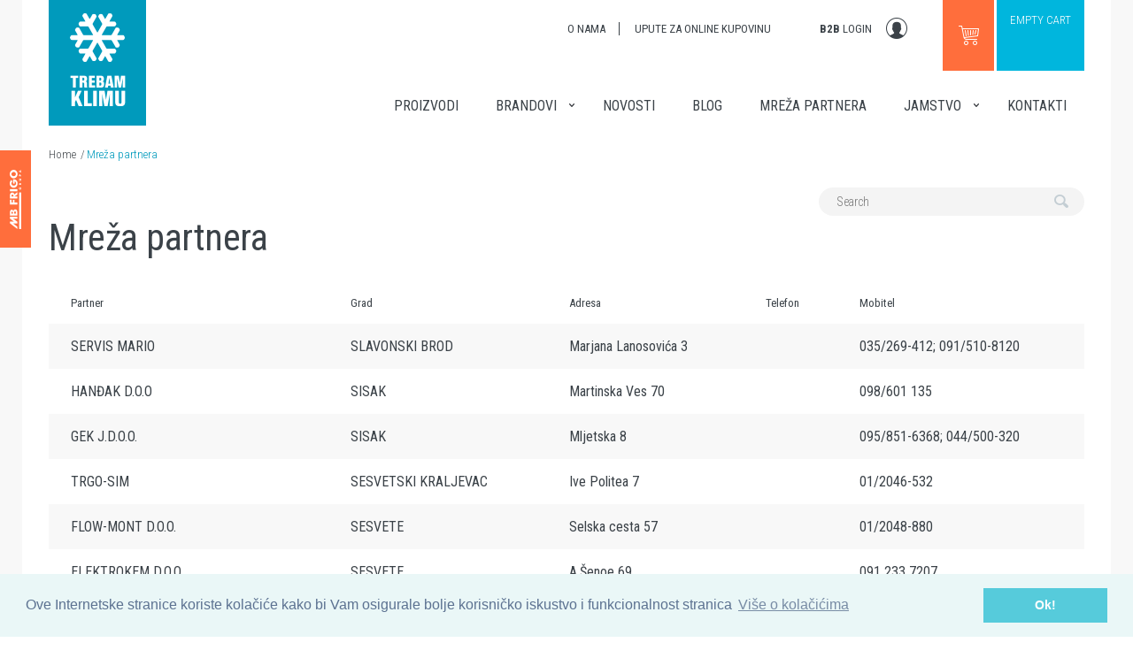

--- FILE ---
content_type: text/html;charset=UTF-8
request_url: https://trebamklimu.hr/cmsPartneri/partneriUsers?sort=grad&max=10&offset=80&order=desc
body_size: 27488
content:

<!DOCTYPE html>

<head>
    <meta charset="UTF-8">
    <meta http-equiv="Content-Type" content="text/html; charset=UTF-8">
    <meta http-equiv="X-UA-Compatible" content="IE=edge,chrome=1">
    <title>Trebam klimu</title>
    <meta name="description" content="">
    <meta name="keywords" content="">
    <meta name="format-detection" content="telephone=no">
    <meta name="viewport" content="width=device-width, initial-scale=1.0">
    <link rel="shortcut icon" type="image/x-icon" href="/assets/mbfrigo-b1c5f021337807cbec8e508286636bb4.ico"/>

    <link rel="stylesheet" href="/assets/paginacija-a90412ac6aab2cdba3202e9f20aa09b2.css" />
    <link rel="stylesheet" href="/assets/base-0764e94918f00a3f7b069ecce325f5b6.css" />
    <link rel="stylesheet" href="/assets/webshopCss-3b0be3387e275e31586ce64d88bb4a23.css" />
    <link href="https://fonts.googleapis.com/css?family=Roboto+Condensed:300,400,700&amp;subset=latin-ext"
          rel="stylesheet">
    <link rel="stylesheet" href="/assets/style-62cf0559ec6294e1b940d3497a50e94c.css" />
    <link rel="stylesheet" href="/assets/900-535a58fe1ddc99bf635fd88a8196b2dd.css" media="only screen and (max-width: 900px)"/>
    <link rel="stylesheet" href="/assets/500-87055f0c824252fa69cd1b653c7a895a.css" media="only screen and (max-width: 500px)"/>
    <link rel="stylesheet" href="/assets/slick-1fc84ddaa54e5a2fa15b8bb779342cb6.css" />
    <link rel="stylesheet" href="/assets/slick-theme-ec423b8487d8e7a95fb507734398f343.css" />
    <link rel="stylesheet" href="/assets/ajaxLogin-9ae2f1885542ad011d481bbe0303dea6.css" />
    <link rel="stylesheet" href="/assets/jqModal-094fc2d0cd502aa8e3865ed661f9d20d.css" />
    <link rel="stylesheet" href="/assets/jquery.lightbox-0.5-2a6ceed029ef4bc6b54aa1fe50716e84.css" media="screen"/>
    <link rel="stylesheet" href="/assets/jquery.fancybox-9afebae8f475b99b83eef3f3af6abf1f.css" />
    <link rel="stylesheet" href="/assets/jquery.mCustomScrollbar-c2f49d87f60415edc3729eebe29c23f0.css" />
    <link rel="stylesheet" href="/assets/animate-ec3c7b2f71da1d167e36123829053b76.css" />

    <!--[if lt IE 9]>
		<script src="https://html5shiv.googlecode.com/svn/trunk/html5.js"></script>
	<![endif]-->

    <script type="text/javascript" src="/assets/jquery-1.11.1.min-423e3edb57dcb0a0f9cf5beec833a50f.js" ></script>
    

    <link href="https://code.jquery.com/ui/1.12.1/themes/smoothness/jquery-ui.min.css" rel="stylesheet"/>
    <script src="https://code.jquery.com/ui/1.12.1/jquery-ui.min.js"></script>




    
        <!-- Google Tag Manager -->
        <script>(function(w,d,s,l,i){w[l]=w[l]||[];w[l].push({'gtm.start':
                new Date().getTime(),event:'gtm.js'});var f=d.getElementsByTagName(s)[0],
            j=d.createElement(s),dl=l!='dataLayer'?'&l='+l:'';j.async=true;j.src=
            'https://www.googletagmanager.com/gtm.js?id='+i+dl;f.parentNode.insertBefore(j,f);
        })(window,document,'script','dataLayer','GTM-WL72R7R');</script>
        <!-- End Google Tag Manager -->
    


    <link rel="stylesheet" type="text/css" href="https://cdnjs.cloudflare.com/ajax/libs/cookieconsent2/3.0.3/cookieconsent.min.css"/>
    <script src="https://cdnjs.cloudflare.com/ajax/libs/cookieconsent2/3.0.3/cookieconsent.min.js"></script>
    <script>
        window.addEventListener("load", function () {
            window.cookieconsent.initialise({
                "palette": {
                    "popup": {
                        "background": "#eaf7f7",
                        "text": "#5c7291"
                    },
                    "button": {
                        "background": "#56cbdb",
                        "text": "#ffffff"
                    }
                },
                "content": {
                    "message": "Ove Internetske stranice koriste kolačiće kako bi Vam osigurale bolje korisničko iskustvo i funkcionalnost stranica",
                    "dismiss": "Ok!",
                    "link": "Više o kolačićima",
                    "href": "http://www.trebamklimu.hr/home/privatnost",
                }
            })
        });
    </script>

    
    <meta charset="utf-8">
    <meta http-equiv="X-UA-Compatible" content="IE=edge">
    <meta name="viewport" content="width=device-width, initial-scale=1">
    
    <meta name="layout" content="mbfrigo"/>
    <script type="text/javascript">
        $(document).ready(function () {

            $("#searchPartner").autocomplete({
                source: function (request, response) {
                    $.ajax({
                        url: "/home/autocomplete",
                        data: request,
                        success: function (data) {
                            response(data);
                        },
                        error: function () { // handle server errors

                        }
                    });
                },
                minLength: 2,
                delay: 300
            });


        })
    </script>



</head>

<body>


<!-- Google Tag Manager (noscript) -->
<noscript><iframe src="https://www.googletagmanager.com/ns.html?id=GTM-WL72R7R"
                  height="0" width="0" style="display:none;visibility:hidden"></iframe></noscript>
<!-- End Google Tag Manager (noscript) -->


<script>

    function osvjezi() {
        if ($(window).width() < 1261) {
            setTimeout(function () {
                $('#basketListShortMobile').load(' #basketListShortMobile');
            }, 2000);
        }
    }

    function fade_function() {
        $("#footer2").css("display", "block");
        $("#footer2").addClass('animated zoomInDown')
            .fadeOut(5000, function () {
            });

        if (!$("#header-options").is(":visible")) {
            var element = jQuery('.footer2msg').clone();
            element.appendTo("#flash-poruka");
            var myVar;
            myVar = setTimeout(function () {
                $("#footer2").remove();
            }, 5000);
        }
    }
</script>

<div class="flash-poruka" id="flash-poruka"></div>

<div id="magla"></div>

<!DOCTYPE html>
<!--[if IE 8 ]><html lang="hr" class="no-js ie8"> <![endif]-->
<!--[if IE 9 ]><html lang="hr" class="no-js ie9"> <![endif]-->
<html lang="hr">

<head>
    <script type="text/javascript">
        $(document).ready(function () {

            $("#searchBox").autocomplete({
                source: function (request, response) {
                    $.ajax({
                        url: "/search/autocomplete",
                        data: request,
                        success: function (data) {
                            response(data);
                        },
                        error: function () { // handle server errors

                        }
                    });
                },
                minLength: 2,
                delay: 300
            });
            $("#searchBox").on("autocompleteselect", function (event, ui) {
                var url = "/product/details" + "/" + ui.item.id;
                window.location.href = url;
                event.preventDefault();
            });

        })
    </script>

    <script type="text/javascript">
        $(document).ready(function () {
            $("#spinner").bind("ajaxSend", function () {
                $(this).show();
            }).bind("ajaxStop", function () {
                $(this).hide();
            }).bind("ajaxError", function () {
                $(this).hide();
            });

        });
    </script>
    <script type="text/javascript">
        $(".login").mouseover(function () {
            $(this).children(".popup").show();
        }).mouseout(function () {
            $(this).children(".popup").hide();
        });
    </script>


    <meta charset="utf-8">
    <title>Trebam klimu</title>

</head>


<body class="">

<div class="page-sticker" data-aos="fade-right" data-aos-duration="600" data-aos-delay="1000"><a href="http://www.mbfrigo.hr"
                                                                                                 target="_blank">mb frigo</a>
</div>




<nav class="mobile-nav-wrapper">
    <div class="cart-option">
        <a href="/checkOut/pregledKosarice" class="cart-link">Go to webshop</a>
            <div class="cart-items" data-method="openCheckout" >

                <div class="cart-items" style="margin-top: -15px; width: 115px">

                    <div id="basketListShortMobile">
                        
<div class="cartIt" id="cartIt">
    
    
    
        <p class="amount">Empty cart</p>
    
</div>
                    </div>

                </div>

            </div>


        <ul class="small-nav">
            <li><a href="/home/oNama">O nama</a></li>
            <li><a href="/home/onlineKupovina">Upute za online kupovinu</a></li>
            
        </ul>

        
            <a href="/login/auth" id="prijava" class="b2b-link"><span>B2B</span> Login</a>
        
        

        <ul class="mobile-nav">
            
            <li>
                <a href="/product/list">Proizvodi</a>
                
                
                
            </li>
            <li class="with-sub">
                <a href="#" data-method="openSub">Brandovi</a>
                <ul class="sub-menu">
                    <li><a href="/home/haier">HAIER</a></li>
                    <li><a href="/home/maxon">MAXON</a></li>
                    <li><a href="/home/toshiba">TOSHIBA</a></li>
                </ul>
            </li>
            <li><a href="/home/b2CNovosti?source=1">Novosti</a></li>
            <li><a href="/home/b2CNovosti?source=3">Blog</a></li>
            <li><a href="/cmsPartneri/partneriUsers">Mreža partnera</a></li>
            <li class="with-sub">
                <a href="#"
                   data-method="openSub">Jamstvo</a>
                <ul class="sub-menu">
                    <li>
                        <a href="/home/dohvatiProduzenoJamstvo">Registracija jamstva</a>
                    </li>
                    <li>
                        <a href="/home/garancijaOdrzavanje">Jamstvo i održavanje</a>
                    </li>
                
                </ul>
            </li>
            <li><a href="/cmsKontakti/kontaktiUsers">Kontakti</a></li>
        </ul>

        <div class="page-sticker-mobile"><a href="http://www.mbfrigo.hr" target="_blank">mb frigo</a></div>
</nav>

<div class="page-wrap" data-method="aosInit">
    

    <!-- Header -->
    <header id="page-header">

        <div class="container">
            <div class="site-branding">
                <div class="snowflake"></div>

                <h1 class="site-logo"><a href="/home/index">Trebam klimu</a></h1>
            </div>

            <div class="header-options" id="header-options">
                <span class="moj-nav">
                <ul class="small-nav">
                    <li><a href="/home/oNama">O nama</a></li>
                    <li><a href="/home/onlineKupovina">Upute za online kupovinu</a>
                    </li>
                    
                </ul>
                </span>
                
                    <a href="/login/auth"
                       class="b2b-link"><span>B2B</span> Login</a>
                
                
                <div class="cart-option">
                    
                    <a href="/checkOut/pregledKosarice"
                       class="cart-link">Go to webshop</a>
                    
                    
                    
                    
                    
                    
                    
                    
                    
                    <a href="/checkOut/pregledKosarice">

                        <div class="cart-items" data-method="openCheckout">
                            <div class="basketListShort" id="basketListShort">
                                
<div class="cartIt" id="cartIt">
    
    
    
        <p class="amount">Empty cart</p>
    
</div>
                            </div>
                        </div>
                    </a>
                </div>
            </div>

            <a href="#" class="toggle-menu" data-method="toggleMenu">
                <span class="line-1"></span>
                <span class="line-2"></span>
                <span class="line-3"></span>
            </a>

            <nav>
                <ul class="main-nav">
                    <li>
                        <a href="/product/list">Proizvodi</a>
                        
                        
                        
                    </li>

                    <li class="with-sub">
                        <a href="#">Brandovi</a>
                        <ul class="sub-menu">
                            <li class="with-sub">
                                <a href="/home/haier">Haier</a>
                            </li>
                            <li class="with-sub">
                                <a href="/home/maxon">Maxon</a>
                            </li>
                            <li class="with-sub">
                                <a href="/home/toshiba">Toshiba</a>
                            </li>
                        </ul>
                    </li>
                    <li><a href="/home/b2CNovosti?source=1">Novosti</a></li>
                    <li><a href="/home/b2CNovosti?source=3">Blog</a></li>
                    <li><a href="/cmsPartneri/partneriUsers">Mreža partnera</a></li>
                    <li class="with-sub">
                        <a href="#"
                           data-method="openSub">Jamstvo</a>
                        <ul class="sub-menu">
                            <li>
                                <a href="/home/dohvatiProduzenoJamstvo">Registracija jamstva</a>
                            </li>
                            <li>
                                <a href="/home/garancijaOdrzavanje">Jamstvo i održavanje</a>
                            </li>
                            
                        </ul>
                    </li>
                    <li><a href="/cmsKontakti/kontaktiUsers">Kontakti</a></li>
                </ul>
            </nav>
        </div>

    </header>
    <!-- /Header -->




<div id="ajaxLogin" class="jqmWindow" style="z-index: 3000;">
    <div class="login-wrapper">

        <div class="login-content-wrapper">
            <div class="content login">
                <div class="side">
                    <div class="snowflake"></div>

                    <h1 class="site-logo">Trebam klimu</h1>
                </div>

                <div class="main">
                    
                    <h3 class="login-title">B2B Prijava partnera</h3>

                    <form class="form-horizontal" role="form"
                          action='/j_spring_security_check'
                          method='POST' id='loginForm' class='login-form' autocomplete='off'>
                        <div class="group">
                            <input type="text" name='j_username' id='username' class="input-1 user"
                                   placeholder="Korisničko ime ili Email adresa">
                        </div>

                        <div class="group">
                            <input type="password" name='j_password' id='password' class="input-1 password"
                                   placeholder="Password">
                        </div>

                        <div class="group">
                            <button type="submit">Login</button>
                        </div>
                    </form>

                    <div style="display: none; text-align: left;" id="loginMessage"></div>
                </div>
            </div>

            <div class="content notice">
                <div class="side"></div>

                <div class="main">
                    <p>U slučaju da nemate pristupne podatke, molimo vas da nas kontaktirate
                    na tel. <span>+385 (0) 1 66 08 002</span> ili putem maila
                        <a href="#" target="_blank">trebamklimu@mbfrigo.hr</a></p>
                </div>
            </div>
        </div>

    </div>
</div>


<div id="spinner" style="display:none;">
    <img src="/assets/spinner.gif" alt="Loading..." />
</div>

<div class="bookmarks">
    <ul>
        <li><a href="/home/index">Home</a></li>
        <li class="current-page"><a href="#">Mreža partnera</a></li>
    </ul>
</div>
    <div class="search-wrapper">
        <div class="group">
            <div id="search-box">
                <form action="/cmsPartneri/partneriUsers" method="get" id="searchableForm" name="searchableForm" >
                    <input type="text" class="input-1 search" id="searchPartner" name="term" style="float: right; width: 300px" value="" placeholder="Search" size="22" />
                </form>
            </div>
        </div>
    </div>
<main role="main">

    <article class="user-content" data-aos="fade-up">
        <h2 class="mb25">Mreža partnera</h2>
        <p></p>
    </article>

    






    <div class="partner-network-wrapper" data-aos="fade-up" data-aos-delay="300">
        <table class="user-table" data-method="defaultMobileTable">
            <thead>

            <tr>
                <th class="sortable" ><a href="/cmsPartneri/partneriUsers?sort=partner&amp;max=10&amp;offset=80&amp;order=asc">Partner</a></th>

                <th class="sortable sorted desc" ><a href="/cmsPartneri/partneriUsers?sort=grad&amp;max=10&amp;offset=80&amp;order=asc">Grad</a></th>
                <th class="sortable" ><a href="/cmsPartneri/partneriUsers?sort=adresa&amp;max=10&amp;offset=80&amp;order=asc">Adresa</a></th>

                <th class="sortable" ><a href="/cmsPartneri/partneriUsers?sort=telefon&amp;max=10&amp;offset=80&amp;order=asc">Telefon</a></th>
                <th class="sortable" ><a href="/cmsPartneri/partneriUsers?sort=mobitel&amp;max=10&amp;offset=80&amp;order=asc">Mobitel</a></th>

            </tr>
            </thead>
            <tbody>
            
            <tr>
                <td class="uppercase">	SERVIS MARIO</td>
                <td>	SLAVONSKI BROD</td>
                <td>Marjana Lanosovića 3</td>
                <td></td>
                <td>	035/269-412; 091/510-8120</td>
            </tr>
            
            <tr>
                <td class="uppercase">	HANĐAK d.o.o</td>
                <td>	SISAK</td>
                <td>Martinska Ves 70</td>
                <td></td>
                <td>	098/601 135</td>
            </tr>
            
            <tr>
                <td class="uppercase">	GEK j.d.o.o.</td>
                <td>	SISAK</td>
                <td>Mljetska 8</td>
                <td></td>
                <td>	095/851-6368; 044/500-320</td>
            </tr>
            
            <tr>
                <td class="uppercase">	TRGO-SIM</td>
                <td>	SESVETSKI KRALJEVAC</td>
                <td>Ive Politea 7</td>
                <td></td>
                <td>	01/2046-532</td>
            </tr>
            
            <tr>
                <td class="uppercase">	FLOW-MONT d.o.o.</td>
                <td>	SESVETE</td>
                <td>Selska cesta 57</td>
                <td></td>
                <td>	01/2048-880</td>
            </tr>
            
            <tr>
                <td class="uppercase">	ELEKTROKEM d.o.o.</td>
                <td>	SESVETE</td>
                <td>A.Šenoe 69</td>
                <td></td>
                <td>	091 233 7207</td>
            </tr>
            
            <tr>
                <td class="uppercase">	PENEL d.o.o.</td>
                <td>	SENJ</td>
                <td>Nikole Jurišića br. 10</td>
                <td></td>
                <td>	098/425-750, 053/881-405</td>
            </tr>
            
            <tr>
                <td class="uppercase">	FRIGO-R KLIMATIZACIJA j.d.o.o.</td>
                <td>	RIJEKA</td>
                <td>Ante Kovačića 20</td>
                <td></td>
                <td>	091/2722160</td>
            </tr>
            
            <tr>
                <td class="uppercase">	TERMO SERVIS ČARGONJA d.o.o.</td>
                <td>	RIJEKA</td>
                <td>Čavle, Buzdohanj 36</td>
                <td></td>
                <td>	098/366-499</td>
            </tr>
            
            <tr>
                <td class="uppercase">	FRIGOLINE</td>
                <td>	RIJEKA</td>
                <td>Lubanjski uspon 3</td>
                <td></td>
                <td>	091/3543182</td>
            </tr>
            
            </tbody>
        </table>
    <center>
        <div class="paginateButtons">
            <br> <br>
            <a href="/cmsPartneri/partneriUsers?sort=grad&amp;max=10&amp;offset=70&amp;order=desc&amp;format=" class="prevLink">Previous</a><a href="/cmsPartneri/partneriUsers?sort=grad&amp;max=10&amp;offset=0&amp;order=desc&amp;format=" class="step">1</a><span class="step gap">..</span><a href="/cmsPartneri/partneriUsers?sort=grad&amp;max=10&amp;offset=20&amp;order=desc&amp;format=" class="step">3</a><a href="/cmsPartneri/partneriUsers?sort=grad&amp;max=10&amp;offset=30&amp;order=desc&amp;format=" class="step">4</a><a href="/cmsPartneri/partneriUsers?sort=grad&amp;max=10&amp;offset=40&amp;order=desc&amp;format=" class="step">5</a><a href="/cmsPartneri/partneriUsers?sort=grad&amp;max=10&amp;offset=50&amp;order=desc&amp;format=" class="step">6</a><a href="/cmsPartneri/partneriUsers?sort=grad&amp;max=10&amp;offset=60&amp;order=desc&amp;format=" class="step">7</a><a href="/cmsPartneri/partneriUsers?sort=grad&amp;max=10&amp;offset=70&amp;order=desc&amp;format=" class="step">8</a><span class="currentStep">9</span><a href="/cmsPartneri/partneriUsers?sort=grad&amp;max=10&amp;offset=90&amp;order=desc&amp;format=" class="step">10</a><a href="/cmsPartneri/partneriUsers?sort=grad&amp;max=10&amp;offset=100&amp;order=desc&amp;format=" class="step">11</a><a href="/cmsPartneri/partneriUsers?sort=grad&amp;max=10&amp;offset=110&amp;order=desc&amp;format=" class="step">12</a><a href="/cmsPartneri/partneriUsers?sort=grad&amp;max=10&amp;offset=90&amp;order=desc&amp;format=" class="nextLink">Next</a>
        </div>
    </center>
    <br><br>
    </div>

</main>


<footer id="page-footer">
    <div class="site-social" data-aos="fade-up">
        <div class="halfmoj">
            <h3 class="title-1">Pratite nas na društvenim mrežama</h3>
            <p>Saznajte za razne pogodnosti i akcije</p>
            <ul class="socials">
                <li class="facebook"><a href="https://www.facebook.com/MBFrigoGrupa" target="_blank">Facebook</a></li>
                <li class="twitter"><a href="https://twitter.com/MB_FrigoGrupa" target="_blank">Twitter</a></li>
                <li class="youtube"><a href="https://www.youtube.com/channel/UCTMp1ZDgOoDQOwH1wNjO3oA" target="_blank">YouTube</a></li>
            </ul>
        </div>
        <div class="halfmoj">
            <h3 class="title-1">Prijavite se za newsletter</h3>
            <p>Najnovije pogodnosti i akcije na vašem mailu</p>
            <form action="/cmsNewsLetter/signup" method="post" class="newsletter-form" >
                <div class="group">
                    <input type="hidden" name="subjecti18n" value="Potvrda prijave za newsletter TrebamKlimu.hr" id="subjecti18n" />

                    <input type="text" id="newsLetterEmail" name="newsLetterEmail" value="" placeholder="Vaš E-mail">
                    <button type="submit" class="btn-submit">Send</button>
                </div>
            </form>
        </div>
    </div>

    <div class="site-info" data-aos="fade-up" data-aos-delay="200" data-aos-offset="-100">
        <div class="halfmoj">
            <h3 class="title-1">Kupujte brzo i sigurno</h3>
            <ul class="paying-options">
                <li class="visa"><img src="/assets/photos/visa-8cca963e6fe5a77add407ebbbb7df116.png" alt="Paying-method"/></li>
                <li class="mastercard"><img src="/assets/photos/mastercard-27b906c0eedd3dbe9920eb72ae09c138.png" alt="Paying-method"/></li>
                <li class="safekey"><img src="/assets/photos/safekey-4defb0c67bc6b1f578b3b25e53facd13.png" alt="Paying-method"/></li>
                <li class="rate"><img src="/assets/photos/banner-12rata-7835106df23a053dcb681040146c745d.png" alt="Paying-method"/></li>
                <br><br><br><br>

            </ul>
        </div>
        <div class="halfmoj">
            <div class="halfmoj">
                <h3 class="title-1">Uvjeti prodaje</h3>
                <ul class="site-info-links">
                    <li><a href="/home/uvjetiKoristenja">Uvjeti korištenja</a></li>
                    <li><a href="/home/narudzbaPlacanje">Narudžba i načini plaćanja</a></li>
                    <li><a href="/home/privatnost">Izjava o privatnosti</a></li>
                    <li><a href="/home/kolacici">Politika korištenja kolačića</a></li>
                    <li><a href="/home/oNama">O nama</a></li>

                </ul>
            </div>
            <div class="halfmoj">
                <h3 class="title-1">Trebate pomoć?</h3>
                <a href="mailto:info@trebamklimu.hr" class="link-2">info@trebamklimu.hr</a>
                <p>0800-8081</p>
            </div>
        </div>
    </div>

    <div class="footer-info">
        <p class="disclaimer">&copy;2025. Trebam klimu, sva prava pridržana. Web dizajn by <a href="http://euroart93.hr/">EA93</a></p>
        <ul class="footer-links">
            <li><a href="/product/list">Mono split</a></li>
            <li><a href="/home/b2CNovostiDetalji/9?source=novosti">Multiinverter</a></li>
            <li><a href="/home/b2CNovostiDetalji/10?source=novosti">Komercijalna serija</a></li>
        </ul>
    </div>
</footer>
</div>

</body>
</html>



<script type="text/javascript" src="/assets/plugins-ddbf953eff641d8cd158abba4cf632d7.js" ></script>
<script type="text/javascript" src="/assets/ajaxLogin-05a01f776025f79ff01b6fa2183d84f3.js" ></script>
<script type="text/javascript" src="/assets/jqModal-44a87c7ec7fddd12cf566321393af344.js" ></script>
<script type="text/javascript" src="/assets/responsiveslides.min-e75b8744478c0cadec3591bf1339e800.js" ></script>
<script type="text/javascript" src="/assets/modernizr-2.6.2-respond-1.1.0.min-5a4e30cd72fffecb939a525d9a0da6dd.js" ></script>
<script type="text/javascript" src="/assets/lightbox/jquery.lightbox-0.5-eb89d259ee6657770df30194a4c08552.js" ></script>
<script type="text/javascript"
        src="https://cdnjs.cloudflare.com/ajax/libs/jquery-cookie/1.4.1/jquery.cookie.min.js"></script>

<script type="text/javascript" src="/assets/application-4c3b260fce2da58171617a2a86245ba7.js" ></script>
<script asset-defer="true" type="text/javascript" src="/assets/script-603a3e5810d6792581c8fb3751931763.js"></script>

</body>
</html>


--- FILE ---
content_type: text/css;charset=UTF-8
request_url: https://trebamklimu.hr/assets/paginacija-a90412ac6aab2cdba3202e9f20aa09b2.css
body_size: 730
content:
.paginacija {border-top: 0;margin: 0 0 20px 0;padding: 0.3em 0.2em;text-align: center;}.paginateButtons a,.paginateButtons .currentStep {display: inline-block;margin: 0 0.1em;padding: 0.25em 0.7em;text-decoration: none;background-color: #BDC3C7;}.paginacija a:hover,.paginacija a:focus,.paginacija .currentStep {background-color: #707070;color: white;outline: none;}.no-borderradius .paginacija a:hover,.no-borderradius .paginacija a:focus,.no-borderradius .paginacija .currentStep{background-color: transparent;color: white;text-decoration: underline;}.paginateButtons {border-top: 0;color: white;text-align: center;font-size: 14px;overflow: hidden;padding: 10px 3px;}.paginateButtons a {background: #fff;border: 1px solid #ccc;border-color: #ccc #aaa #aaa #ccc;color: #666;margin: 0 3px;padding: 2px 6px;}.paginateButtons span {padding: 2px 3px;}

--- FILE ---
content_type: text/css;charset=UTF-8
request_url: https://trebamklimu.hr/assets/base-0764e94918f00a3f7b069ecce325f5b6.css
body_size: -166
content:
/*dropkick mixins*/


--- FILE ---
content_type: text/css;charset=UTF-8
request_url: https://trebamklimu.hr/assets/webshopCss-3b0be3387e275e31586ce64d88bb4a23.css
body_size: 19314
content:
@keyframes hover-color {from {border-color: #c0c0c0;}to {border-color: #3e97eb;}}.marquee {padding-top: 15px;line-height: 25px;background-color: #eeeeee;color: #00b6dd;font-weight: 700;white-space: nowrap;overflow: hidden;box-sizing: border-box;font-size: 16px;}.marquee p {display: inline-block;padding-left: 100%;animation: marquee 30s linear infinite;}@keyframes marquee {0%   { transform: translate(0, 0); }100% { transform: translate(-100%, 0); }}blink {display: inline;color: inherit;animation: blink 2s linear infinite;-webkit-animation: blink 2s linear infinite;}@keyframes blink { 50% { color: transparent; } }@-webkit-keyframes blink { 50% { color: transparent; } }.error {color: red !important;font-weight: bold !important;font-size: small;padding-bottom: 5px;}.compare {position: absolute;display: none;}.magic-radio[disabled], .compare[disabled] {cursor: not-allowed;}.magic-radio + label, .compare + label {position: relative;display: block;padding-left: 30px;cursor: pointer;vertical-align: middle;}.magic-radio + label:hover:before, .compare + label:hover:before {animation-duration: 0.4s;animation-fill-mode: both;animation-name: hover-color;}.magic-radio + label:before, .compare + label:before {position: absolute;top: 0;left: 0;display: inline-block;width: 15px;height: 15px;content: '';border: 1px solid #c0c0c0;}.magic-radio + label:after, .compare + label:after {position: absolute;display: none;content: '';}.magic-radio[disabled] + label, .compare[disabled] + label {cursor: not-allowed;color: #e4e4e4;}.magic-radio[disabled] + label:hover, .magic-radio[disabled] + label:before, .magic-radio[disabled] + label:after, .compare[disabled] + label:hover, .compare[disabled] + label:before, .compare[disabled] + label:after {cursor: not-allowed;}.magic-radio[disabled] + label:hover:before, .compare[disabled] + label:hover:before {border: 1px solid #e4e4e4;animation-name: none;}.magic-radio[disabled] + label:before, .compare[disabled] + label:before {border-color: #e4e4e4;}.magic-radio:checked + label:before, .compare:checked + label:before {animation-name: none;}.magic-radio:checked + label:after, .compare:checked + label:after {display: block;}.magic-radio + label:before {border-radius: 50%;}.magic-radio + label:after {top: 6px;left: 6px;width: 8px;height: 8px;border-radius: 50%;background: #3e97eb;}.magic-radio:checked + label:before {border: 1px solid #3e97eb;}.magic-radio:checked[disabled] + label:before {border: 1px solid #c9e2f9;}.magic-radio:checked[disabled] + label:after {background: #c9e2f9;}.compare + label:before {border-radius: 3px;}.compare + label:after {top: 2px;left: 7px;box-sizing: border-box;width: 6px;height: 12px;transform: rotate(45deg);border-width: 2px;border-style: solid;border-color: #fff;border-top: 0;border-left: 0;}.compare:checked + label:before {border: #3e97eb;background: #3e97eb;}.compare:checked[disabled] + label:before {border: #c9e2f9;background: #c9e2f9;}.usporediSve {font-family: "Roboto Condensed", sans-serif;color: #fff;font-size: 14px;font-weight: 100;background: #009abc;margin-top: -1px;padding: 1px 15px;text-align: center;-webkit-border-radius: 100px;-moz-border-radius: 100px;-ms-border-radius: 100px;border-radius: 100px;width: 100px;float: right;}.ui-autocomplete {height: 400px;overflow-y: scroll;overflow-x: hidden;}.small-nav-partner {margin-right: 40px;float: left;}.small-nav li {display: inline-block;border-right: 1px solid #3b4248;}.small-nav li a {padding: 0 15px;font-family: "Roboto Condensed", sans-serif;font-size: 13px;color: #3b4248;}.small-nav li a:hover {color: #ff6e3c;}.small-nav li:last-child {border-right: none;}.b2b-link-partner {float: left;margin-top: 25px;font-family: "Roboto Condensed", sans-serif;font-size: 13px;color: #3b4248;position: relative;}.b2b-link-partner span {font-weight: 900;}.b2b-link-partner:hover {color: #ff6e3c;}.b2b-link-partner:after, .b2b-link-partner:before {content: "";width: 24px;height: 24px;position: relative;top: -5px;right: 0;}.b2b-link-partner:after {opacity: 0;}.b2b-link-partner:before {opacity: 1;}.b2b-link-partner:hover:after {opacity: 1;}.b2b-link-partner:hover:before {opacity: 0;}.action-btns-cms {padding-right: 20px;text-align: right;}.action-btns-cms .btn {font-family: "Roboto Condensed", sans-serif;color: #fff;display: inline-block;font-size: 16px;padding: 9px 25px;margin: 0 10px 10px;font-weight: 400;-webkit-transition: background 0.3s ease;-moz-transition: background 0.3s ease;-o-transition: background 0.3s ease;transition: background 0.3s ease;-webkit-border-radius: 100px;-moz-border-radius: 100px;-ms-border-radius: 100px;border-radius: 100px;}.action-btns-cms .action-1 {background: #009abc;}.action-btns-cms .action-1:hover {background: #00c4ef;}.interface-nav ul .b2b-admin {background: url(admin-82744c7769053e9515284c27293b0471.png) no-repeat center center;background-size: 24px;}.site-branding-flash {width: 165px;height: 85px;position: relative;float: left;}.onoffswitch {position: relative;width: 120px;-webkit-user-select: none;-moz-user-select: none;-ms-user-select: none;}.onoffswitch-checkbox {display: none;}.onoffswitch-label {display: block;overflow: hidden;cursor: pointer;border: 2px solid #E3E3E3;border-radius: 36px;}.onoffswitch-inner {display: block;width: 200%;margin-left: -100%;transition: margin 0.3s ease-in 0s;}.onoffswitch-inner:before, .onoffswitch-inner:after {display: block;float: left;width: 50%;height: 36px;padding: 0;line-height: 36px;font-size: 16px;color: white;font-family: Trebuchet, Arial, sans-serif;font-weight: bold;box-sizing: border-box;}.onoffswitch-inner:before {content: "MPC";padding-left: 10px;background-color: #EDF4FA;color: #0F0E0E;}.onoffswitch-inner:after {content: "VPC";padding-right: 10px;background-color: #EDF4FA;color: #0F0E0E;text-align: right;}.onoffswitch-switch {display: block;width: 24px;margin: 6px;background: #27A1CA;position: absolute;top: 0;bottom: 0;right: 80px;border: 2px solid #E3E3E3;border-radius: 36px;transition: all 0.3s ease-in 0s;}.onoffswitch-checkbox:checked + .onoffswitch-label .onoffswitch-inner {margin-left: 0;}.onoffswitch-checkbox:checked + .onoffswitch-label .onoffswitch-switch {right: 0px;background-color: #27A1CA;}.checkout-wrapperHeader {display: none;}.cart-option:hover .checkout-wrapperHeader {display: block;}.checkout-wrapperHeader {width: 270px;position: absolute;top: 60px;background: #f8f8f8;z-index: 10;text-align: left;}.checkout-wrapperHeader .checklist {padding: 20px;}.checkout-wrapperHeader .checklist ul {padding-bottom: 20px;border-bottom: 1px solid #bbc4cc;}.checkout-wrapperHeader .checklist li {font-family: "Roboto Condensed", sans-serif;font-size: 14px;font-weight: 100;color: #3b4248;zoom: 1;}.checkout-wrapperHeader .checklist li:after {display: block;visibility: hidden;height: 0;clear: both;content: ".";}.checkout-wrapperHeader .checklist li span {font-weight: 400;display: inline-block;margin-left: 10px;float: right;}.checkout-wrapperHeader .total {padding: 0 20px;}.checkout-wrapperHeader .total p {text-transform: none;font-family: "Roboto Condensed", sans-serif;font-size: 14px;font-weight: 400;color: #3b4248;}.checkout-wrapperHeader .total p span {display: inline-block;margin-left: 10px;float: right;}.checkout-wrapperHeader .checkout {background: #009abc;display: block;padding: 18px 20px;text-transform: uppercase;color: #fff;font-weight: 400;font-family: "Roboto Condensed", sans-serif;font-size: 16px;position: relative;-webkit-transition: background 0.3s ease;-moz-transition: background 0.3s ease;-o-transition: background 0.3s ease;transition: background 0.3s ease;}.checkout-wrapperHeader .checkout:hover {background: #ff6e3c;}.checkout-wrapperHeader .checkout:after {content: "";width: 16px;height: 16px;display: block;background: url(icons/arr-white-e5ad9c953bb2376180638738f2f6532b.png) no-repeat center center;background-size: 16px;position: absolute;top: 20px;right: 20px;}.delete-rowmoje {border: none;font-family: "Roboto Condensed", sans-serif;text-transform: uppercase;font-weight: 100;font-size: 13px;position: relative;color: #6c7073;letter-spacing: -0.3px;display: block;margin-bottom: 15px;padding: 3px 0 3px 25px;background: url(icons/close-9c83891b020f2609817cee37db369f47.png) no-repeat center center;background-size: 16px;-webkit-transition: color 0.3s ease;-moz-transition: color 0.3s ease;-o-transition: color 0.3s ease;transition: color 0.3s ease;float: right;top: 20px;margin-right: 25px;}.delete-rowjamstvo {border: none;font-family: "Roboto Condensed", sans-serif;text-transform: uppercase;font-weight: 100;font-size: 13px;position: relative;color: #6c7073;letter-spacing: -0.3px;display: block;margin-bottom: 15px;padding: 3px 0 3px 25px;background: url(icons/close-9c83891b020f2609817cee37db369f47.png) no-repeat center center;background-size: 16px;-webkit-transition: color 0.3s ease;-moz-transition: color 0.3s ease;-o-transition: color 0.3s ease;transition: color 0.3s ease;float: right;top: -90px;margin-right: 380px;}.cart-optionb2b {float: left;zoom: 1;}.cart-optionb2b:after {display: block;visibility: hidden;height: 0;clear: both;content: ".";}.cart-optionb2b .cart-linkb2b {width: 30px;height: 30px;display: block;margin-right: 3px;background: #00b6dd url(icons/cart-icon-b3775c841dcab9b56642657c50eced92.png) no-repeat center center;background-size: 23px;text-indent: -9999px;float: left;}.cart-optionb2b .cart-itemsb2b {width: auto;height: 30px;background-color: #00b6dd;text-align: center;padding: 15px 15px 0;float: left;position: relative;cursor: pointer;}.cart-optionb2b .cart-itemsb2b p {font-family: "Roboto Condensed", sans-serif;color: #fff;text-transform: uppercase;}.cart-optionb2b .hidden {display: none;}.help-tipmontaza {position: absolute;left: 50%;text-align: center;background-color: #00b6dd;border-radius: 50%;width: 20px;height: 20px;font-size: 10px;line-height: 22px;cursor: default;}.help-tipmontaza:before {content: '?';font-weight: bold;color: #fff;}.help-tipmontaza:hover div {display: block;transform-origin: 100% 0%;-webkit-animation: fadeIn 0.3s ease-in-out;animation: fadeIn 0.3s ease-in-out;}.help-tipmontaza div {display: none;text-align: left;background-color: white;padding: 20px;width: 300px;border-radius: 3px;box-shadow: 1px 1px 1px rgba(0, 0, 0, 0.2);right: -4px;color: #00b6dd;font-size: 13px;line-height: 1.4;z-index: 1;}.help-tipmontaza div:before {position: absolute;content: '';width: 0;height: 0;border: 6px solid transparent;border-bottom-color: #1E2021;right: 10px;top: -12px;}.help-tipmontaza div:after {width: 100%;height: 40px;content: '';position: absolute;top: -40px;left: 0;}.user-content ol {font-size: 16px;font-weight: 100;color: #3b4248;font-family: "Roboto Condensed", sans-serif;line-height: 25px;letter-spacing: -0.3px;position: relative;padding-left: 20px;}.featured-products .product-box:hover .price {background: #ff6e3c;}.featured-products .product-box:hover .price p {color: #fff;}.featured-products .product-box .group label {display: inline-block;}.featured-products .product-box .group .compare-link {display: none;}.featured-products .product-box .group.active .compare-link {display: inline-block;}.featured-products .product-box .group.active label {display: none;}.featured-products .price {background: #f8f8f8;padding: 13px 25px;-webkit-transition: all 0.3s ease-in-out;-moz-transition: all 0.3s ease-in-out;-o-transition: all 0.3s ease-in-out;transition: all 0.3s ease-in-out;}.featured-products .price p {font-family: "Roboto Condensed", sans-serif;font-size: 21px;color: #3b4248;margin-bottom: 0;-webkit-transition: all 0.3s ease-in-out;-moz-transition: all 0.3s ease-in-out;-o-transition: all 0.3s ease-in-out;transition: all 0.3s ease-in-out;}.help-unutarnja {position: absolute;right: 32%;text-align: center;background-color: #00b6dd;border-radius: 50%;width: 20px;height: 20px;font-size: 10px;line-height: 22px;cursor: default;margin-top: -5%;}.help-unutarnja:before {content: '?';font-weight: bold;color: #fff;}.help-unutarnja:hover div {display: block;transform-origin: 100% 0%;-webkit-animation: fadeIn 0.3s ease-in-out;animation: fadeIn 0.3s ease-in-out;}.help-unutarnja div {display: none;text-align: left;background-color: white;padding: 20px;position: absolute;border-radius: 3px;box-shadow: 1px 1px 1px rgba(0, 0, 0, 0.2);right: -4px;color: #00b6dd;font-size: 13px;line-height: 1.4;}.help-unutarnja div:before {position: absolute;content: '';width: 0;height: 0;border: 6px solid transparent;border-bottom-color: #1E2021;right: 10px;top: -12px;}.help-unutarnja div:after {width: 100%;height: 40px;content: '';position: absolute;top: -40px;left: 0;}.help-vanjska {position: absolute;right: -2.3%;text-align: center;background-color: #00b6dd;border-radius: 50%;width: 20px;height: 20px;font-size: 10px;line-height: 22px;cursor: default;margin-top: -5%;}.help-vanjska:before {content: '?';font-weight: bold;color: #fff;}.help-vanjska:hover div {display: block;transform-origin: 100% 0%;-webkit-animation: fadeIn 0.3s ease-in-out;animation: fadeIn 0.3s ease-in-out;}.help-vanjska div {display: none;text-align: left;background-color: white;padding: 20px;position: absolute;border-radius: 3px;box-shadow: 1px 1px 1px rgba(0, 0, 0, 0.2);right: -4px;color: #00b6dd;font-size: 13px;line-height: 1.4;}.help-vanjska div:before {position: absolute;content: '';width: 0;height: 0;border: 6px solid transparent;border-bottom-color: #1E2021;right: 10px;top: -12px;}.help-vanjska div:after {width: 100%;height: 40px;content: '';position: absolute;top: -40px;left: 0;}.ponistiFiltere {font-family: "Roboto Condensed", sans-serif;color: #fff;font-size: 14px;font-weight: 100;background: #009abc;margin-top: -1px;margin-bottom: 15px;padding: 1px 15px;text-align: center;-webkit-border-radius: 100px;-moz-border-radius: 100px;-ms-border-radius: 100px;border-radius: 100px;}.site-social .halfmoj {float: left;width: 50%;margin-bottom: 160px;}.site-social .halfmoj:nth-child(2) {padding-left: 50px;}.site-social .title-1 {letter-spacing: -0.5px;margin-bottom: 5px;}.halfmoj {width: 50%;}.site-info {zoom: 1;margin-bottom: 100px;}.site-info:after {display: block;visibility: hidden;height: 0;clear: both;content: ".";}.site-info .title-1 {margin-bottom: 35px;}.site-info .halfmoj {float: left;padding: 0 30px;}.site-info .halfmoj p {font-family: "Roboto Condensed", sans-serif;font-size: 16px;color: #4a4f53;font-weight: 100;letter-spacing: -0.2px;}.site-info .link-2 {display: block;margin-bottom: 5px;}.filter {display: inline-block;width: 15px;height: 15px;content: '';box-sizing: border-box;margin-top: 0px;border-width: 2px;border-style: solid;float: left;border-top: 0;border-left: 0;outline: #3e97eb;background: #3e97eb;}.montazabox {position: absolute;display: none;}.montazabox + label {position: relative;display: block;padding-left: 35px;cursor: pointer;vertical-align: middle;}.montazabox + label:hover:before {animation-duration: 0.4s;animation-fill-mode: both;animation-name: hover-color;}.montazabox + label:before {position: absolute;top: 0;left: 0;display: inline-block;width: 23px;height: 23px;content: '';border: 0.1px solid #009ABC;}.montazabox + label:after {position: absolute;display: none;content: '';}.montazabox:checked + label:before {animation-name: none;}.montazabox:checked + label:after {display: block;}.montazabox + label:before {}.montazabox + label:after {top: 2px;left: 7px;width: 6px;height: 12px;transform: rotate(45deg);border-width: 2px;border-style: solid;border-color: #fff;border-top: 0;border-left: 0;}.montazabox:checked + label:before {border: #009ABC;background: #009ABC;}.magicfilter {position: absolute;display: none;}.magicfilter + label {position: relative;display: block;padding-left: 35px;cursor: pointer;vertical-align: middle;}.magicfilter + label:hover:before {animation-duration: 0.4s;animation-fill-mode: both;animation-name: hover-color;}.magicfilter + label:before {position: absolute;top: 0;left: 0;display: inline-block;width: 15px;height: 15px;content: '';border: 0.1px solid #3cc2e0;}.magicfilter + label:after {position: absolute;display: none;content: '';}.magicfilter:checked + label:before {animation-name: none;}.magicfilter:checked + label:after {display: block;}.magicfilter + label:before {-webkit-border-radius: 50%;-moz-border-radius: 50%;border-radius: 50%;}.magicfilter + label:after {top: 2px;left: 4px;width: 6px;height: 8px;transform: rotate(35deg);border-width: 2px;border-style: solid;border-color: #fff;border-top: 0;border-left: 0;}.magicfilter:checked + label:before {border: #3cc2e0;background: #0099BC;}.container-chkbox {display: block;position: relative;padding-left: 35px;margin-bottom: 12px;cursor: pointer;font-size: 22px;-webkit-user-select: none;-moz-user-select: none;-ms-user-select: none;user-select: none;}.container-chkbox input {position: absolute;opacity: 0;cursor: pointer;}.checkmark {position: absolute;-webkit-border-radius: 50%;-moz-border-radius: 50%;border-radius: 50%;top: -3px;left: 0;height: 20px;width: 20px;background-color: white;border: #3cc2e0;border-width: 2px;border-style: solid;}.container-chkbox:hover input ~ .checkmark {background-color: #ccc;}.container-chkbox input:checked ~ .checkmark {background-color: #009ABC;}.checkmark:after {content: "";position: absolute;display: none;}.container-chkbox input:checked ~ .checkmark:after {display: block;}.container-chkbox .checkmark:after {left: 4px;top: 1px;width: 5px;height: 10px;border: solid white;border-width: 0 3px 3px 0;-webkit-transform: rotate(45deg);-ms-transform: rotate(45deg);transform: rotate(45deg);}.container-radio {display: block;position: relative;padding-left: 35px;margin-bottom: 12px;cursor: pointer;font-size: 22px;-webkit-user-select: none;-moz-user-select: none;-ms-user-select: none;user-select: none;}.container-radio input {position: absolute;opacity: 0;cursor: pointer;}.checkmark-radio {position: absolute;top: -2px;left: 0;height: 20px;width: 20px;background-color: white;border: #3cc2e0;border-width: 2px;border-style: solid;border-radius: 50%;}.container-radio:hover input ~ .checkmark-radio {background-color: #ccc;}.container-radio input:checked ~ .checkmark-radio {background-color: #009ABC;}.checkmark-radio:after {content: "";position: absolute;display: none;}.container-radio input:checked ~ .checkmark-radio:after {display: block;}.container-radio .checkmark-radio:after {top: 4px;left: 4px;width: 8px;height: 8px;border-radius: 50%;background: white;}.container-montaza {display: block;position: relative;padding-left: 35px;margin-bottom: 12px;cursor: pointer;font-size: 22px;-webkit-user-select: none;-moz-user-select: none;-ms-user-select: none;user-select: none;}.container-montaza input {position: absolute;opacity: 0;cursor: pointer;}.checkmark-montaza {position: absolute;-webkit-border-radius: 50%;-moz-border-radius: 50%;border-radius: 50%;top: -2px;left: 0;height: 25px;width: 25px;background-color: white;border: #3cc2e0;border-width: 1px;border-style: solid;}.container-montaza:hover input ~ .checkmark-montaza {}.container-montaza input:checked ~ .checkmark-montaza {background-color: #009ABC;}.checkmark-montaza:after {content: "";position: absolute;display: none;}.container-montaza input:checked ~ .checkmark-montaza:after {display: block;}.container-montaza .checkmark-montaza:after {left: 8px;top: 4px;width: 5px;height: 10px;border: solid white;border-width: 0 2.4px 2.4px 0;-webkit-transform: rotate(45deg);-ms-transform: rotate(45deg);transform: rotate(45deg);}.info-list {color: red !important;font-size: initial;}

--- FILE ---
content_type: text/css;charset=UTF-8
request_url: https://trebamklimu.hr/assets/style-62cf0559ec6294e1b940d3497a50e94c.css
body_size: 130348
content:
@charset "UTF-8";html, body, div, span, applet, object, iframe, h1, h2, h3, h4, h5, h6, p, blockquote, pre, a, abbr, acronym, address, big, cite, code, del, dfn, em, img, ins, kbd, q, s, samp, small, strike, strong, sub, sup, tt, var, b, u, i, center, dl, dt, dd, ol, ul, li, fieldset, form, label, legend, table, caption, tbody, tfoot, thead, tr, th, td, article, aside, canvas, details, embed, figure, figcaption, footer, header, hgroup, menu, nav, output, ruby, section, summary, time, mark, audio, video {margin: 0;padding: 0;border: 0;font-size: 100%;font: inherit;vertical-align: baseline;}article, aside, details, figcaption, figure, footer, header, hgroup, menu, nav, section {display: block;}body {line-height: 1;}ol, ul {list-style: none;}blockquote, q {quotes: none;}blockquote:before, blockquote:after, q:before, q:after {content: '';content: none;}table {border-collapse: collapse;border-spacing: 0;}body {font: 100% "Roboto Condensed", sans-serif;color: #333;-webkit-text-size-adjust: none;}.left {text-align: left !important;}.center {text-align: center !important;}.right {text-align: right !important;}.alignleft {float: left;}.aligncenter {margin: 0 auto;}.alignright {float: right;}.show {display: block !important;}.hide {display: none !important;}.cf:before, .cf:after, .container:before, .container:after, .widget:before, .widget:after, form ol > li:before, form ol > li:after {content: "\0020";display: block;height: 0;visibility: hidden;}.cf:after, .clear, .container:after, .widget:after, form ol > li:after {clear: both;}.cf, .container, .widget, form ol > li {zoom: 1;}html {font: normal 62.5% "Roboto Condensed", sans-serif;color: #444;background-color: #fff;}* {-moz-box-sizing: border-box;-webkit-box-sizing: border-box;box-sizing: border-box;}.user-content ul {list-style: disc;margin-left: 24px;}.user-content ul ul {margin-left: 20px;margin-bottom: 0;}.user-content ul li {margin-bottom: 0;}.user-content ol {margin-left: 24px;list-style: decimal;}.user-content ol ol {list-style: lower-latin;margin-bottom: 0;}.user-content ul ul, .view ol ol {margin-bottom: 0;}.user-content li li {font-size: 1em;}table {width: 100%;border: none;border-collapse: collapse;border-spacing: 0;}table td, table th {vertical-align: middle;}.normal-form input[type="text"], .normal-form input[type="password"], .normal-form input[type="datetime"], .normal-form input[type="datetime-local"], .normal-form input[type="date"], .normal-form input[type="month"], .normal-form input[type="time"], .normal-form input[type="week"], .normal-form input[type="number"], .normal-form input[type="email"], .normal-form input[type="url"], .normal-form input[type="search"], .normal-form input[type="tel"], .normal-form input[type="color"], .normal-form textarea, .normal-form select {-webkit-appearance: none;}.normal-form textarea {overflow: auto;}.normal-form input[type="text"]:focus, .normal-form input[type="password"]:focus, .normal-form input[type="datetime"]:focus, .normal-form input[type="datetime-local"]:focus, .normal-form input[type="date"]:focus, .normal-form input[type="month"]:focus, .normal-form input[type="time"]:focus, .normal-form input[type="week"]:focus, .normal-form input[type="number"]:focus, .normal-form input[type="email"]:focus, .normal-form input[type="url"]:focus, .normal-form input[type="search"]:focus, .normal-form input[type="tel"]:focus, .normal-form input[type="color"]:focus, .normal-form textarea:focus, .normal-form select:focus {outline: none;}button {display: inline-block;padding: 10px 20px;margin: 0 10px 0 0;font: bold 14px/20px "Roboto Condensed", sans-serif;color: #fff;border: none;text-align: center;overflow: visible;cursor: pointer;}h1, h2, h3, h4, h5, h6, p, table, .user-content ul, .user-content ol, .user-content dl {margin-bottom: 20px;}h1, h2, h3, h4, h5, h6 {margin-bottom: 10px;}h1 {font: 400 32px/1.3 "Roboto Condensed", sans-serif;}h2 {font: 400 24px/1.2 "Roboto Condensed", sans-serif;}h3 {font: 400 22px/1.2 "Roboto Condensed", sans-serif;}h4 {font: 400 20px/1.2 "Roboto Condensed", sans-serif;}h5 {font: 400 16px/1.2 "Roboto Condensed", sans-serif;}h6 {font: 400 14px/1.2 "Roboto Condensed", sans-serif;}a {text-decoration: none;}strong {font-weight: bold;}em {font-style: italic;}sup {vertical-align: text-top;font-size: 75%;}sub {vertical-align: bottom;font-size: 75%;}blockquote {font-style: italic;}.user-content ul {list-style: disc;margin-left: 24px;}.user-content ul ul {margin-left: 20px;margin-bottom: 0;}.user-content ul li {margin-bottom: 0;}.user-content ol {margin-left: 24px;list-style: decimal;}.user-content ol ol {list-style: lower-latin;margin-bottom: 0;}.user-content ul ul, .view ol ol {margin-bottom: 0;}.user-content li li {font-size: 1em;}table {width: 100%;border: none;border-collapse: collapse;border-spacing: 0;}table td, table th {vertical-align: middle;}.normal-form input[type="text"], .normal-form input[type="password"], .normal-form input[type="datetime"], .normal-form input[type="datetime-local"], .normal-form input[type="date"], .normal-form input[type="month"], .normal-form input[type="time"], .normal-form input[type="week"], .normal-form input[type="number"], .normal-form input[type="email"], .normal-form input[type="url"], .normal-form input[type="search"], .normal-form input[type="tel"], .normal-form input[type="color"], .normal-form textarea, .normal-form select {-webkit-appearance: none;}.normal-form input[type="text"]:focus, .normal-form input[type="password"]:focus, .normal-form input[type="datetime"]:focus, .normal-form input[type="datetime-local"]:focus, .normal-form input[type="date"]:focus, .normal-form input[type="month"]:focus, .normal-form input[type="time"]:focus, .normal-form input[type="week"]:focus, .normal-form input[type="number"]:focus, .normal-form input[type="email"]:focus, .normal-form input[type="url"]:focus, .normal-form input[type="search"]:focus, .normal-form input[type="tel"]:focus, .normal-form input[type="color"]:focus, .normal-form textarea:focus, .normal-form select:focus {outline: none;}body[data-aos-easing="linear"] [data-aos], [data-aos][data-aos][data-aos-easing="linear"] {transition-timing-function: cubic-bezier(0.25, 0.25, 0.75, 0.75);}body[data-aos-easing="ease"] [data-aos], [data-aos][data-aos][data-aos-easing="ease"] {transition-timing-function: cubic-bezier(0.25, 0.1, 0.25, 1);}body[data-aos-easing="ease-in"] [data-aos], [data-aos][data-aos][data-aos-easing="ease-in"] {transition-timing-function: cubic-bezier(0.42, 0, 1, 1);}body[data-aos-easing="ease-out"] [data-aos], [data-aos][data-aos][data-aos-easing="ease-out"] {transition-timing-function: cubic-bezier(0, 0, 0.58, 1);}body[data-aos-easing="ease-in-out"] [data-aos], [data-aos][data-aos][data-aos-easing="ease-in-out"] {transition-timing-function: cubic-bezier(0.42, 0, 0.58, 1);}body[data-aos-easing="ease-in-back"] [data-aos], [data-aos][data-aos][data-aos-easing="ease-in-back"] {transition-timing-function: cubic-bezier(0.6, -0.28, 0.735, 0.045);}body[data-aos-easing="ease-out-back"] [data-aos], [data-aos][data-aos][data-aos-easing="ease-out-back"] {transition-timing-function: cubic-bezier(0.175, 0.885, 0.32, 1.275);}body[data-aos-easing="ease-in-out-back"] [data-aos], [data-aos][data-aos][data-aos-easing="ease-in-out-back"] {transition-timing-function: cubic-bezier(0.68, -0.55, 0.265, 1.55);}body[data-aos-easing="ease-in-sine"] [data-aos], [data-aos][data-aos][data-aos-easing="ease-in-sine"] {transition-timing-function: cubic-bezier(0.47, 0, 0.745, 0.715);}body[data-aos-easing="ease-out-sine"] [data-aos], [data-aos][data-aos][data-aos-easing="ease-out-sine"] {transition-timing-function: cubic-bezier(0.39, 0.575, 0.565, 1);}body[data-aos-easing="ease-in-out-sine"] [data-aos], [data-aos][data-aos][data-aos-easing="ease-in-out-sine"] {transition-timing-function: cubic-bezier(0.445, 0.05, 0.55, 0.95);}body[data-aos-easing="ease-in-quad"] [data-aos], [data-aos][data-aos][data-aos-easing="ease-in-quad"] {transition-timing-function: cubic-bezier(0.55, 0.085, 0.68, 0.53);}body[data-aos-easing="ease-out-quad"] [data-aos], [data-aos][data-aos][data-aos-easing="ease-out-quad"] {transition-timing-function: cubic-bezier(0.25, 0.46, 0.45, 0.94);}body[data-aos-easing="ease-in-out-quad"] [data-aos], [data-aos][data-aos][data-aos-easing="ease-in-out-quad"] {transition-timing-function: cubic-bezier(0.455, 0.03, 0.515, 0.955);}body[data-aos-easing="ease-in-cubic"] [data-aos], [data-aos][data-aos][data-aos-easing="ease-in-cubic"] {transition-timing-function: cubic-bezier(0.55, 0.085, 0.68, 0.53);}body[data-aos-easing="ease-out-cubic"] [data-aos], [data-aos][data-aos][data-aos-easing="ease-out-cubic"] {transition-timing-function: cubic-bezier(0.25, 0.46, 0.45, 0.94);}body[data-aos-easing="ease-in-out-cubic"] [data-aos], [data-aos][data-aos][data-aos-easing="ease-in-out-cubic"] {transition-timing-function: cubic-bezier(0.455, 0.03, 0.515, 0.955);}body[data-aos-easing="ease-in-quart"] [data-aos], [data-aos][data-aos][data-aos-easing="ease-in-quart"] {transition-timing-function: cubic-bezier(0.55, 0.085, 0.68, 0.53);}body[data-aos-easing="ease-out-quart"] [data-aos], [data-aos][data-aos][data-aos-easing="ease-out-quart"] {transition-timing-function: cubic-bezier(0.25, 0.46, 0.45, 0.94);}body[data-aos-easing="ease-in-out-quart"] [data-aos], [data-aos][data-aos][data-aos-easing="ease-in-out-quart"] {transition-timing-function: cubic-bezier(0.455, 0.03, 0.515, 0.955);}body[data-aos-duration='50'] [data-aos], [data-aos][data-aos][data-aos-duration='50'] {transition-duration: 50ms;}body[data-aos-duration='100'] [data-aos], [data-aos][data-aos][data-aos-duration='100'] {transition-duration: 100ms;}body[data-aos-duration='150'] [data-aos], [data-aos][data-aos][data-aos-duration='150'] {transition-duration: 150ms;}body[data-aos-duration='200'] [data-aos], [data-aos][data-aos][data-aos-duration='200'] {transition-duration: 200ms;}body[data-aos-duration='250'] [data-aos], [data-aos][data-aos][data-aos-duration='250'] {transition-duration: 250ms;}body[data-aos-duration='300'] [data-aos], [data-aos][data-aos][data-aos-duration='300'] {transition-duration: 300ms;}body[data-aos-duration='350'] [data-aos], [data-aos][data-aos][data-aos-duration='350'] {transition-duration: 350ms;}body[data-aos-duration='400'] [data-aos], [data-aos][data-aos][data-aos-duration='400'] {transition-duration: 400ms;}body[data-aos-duration='450'] [data-aos], [data-aos][data-aos][data-aos-duration='450'] {transition-duration: 450ms;}body[data-aos-duration='500'] [data-aos], [data-aos][data-aos][data-aos-duration='500'] {transition-duration: 500ms;}body[data-aos-duration='550'] [data-aos], [data-aos][data-aos][data-aos-duration='550'] {transition-duration: 550ms;}body[data-aos-duration='600'] [data-aos], [data-aos][data-aos][data-aos-duration='600'] {transition-duration: 600ms;}body[data-aos-duration='650'] [data-aos], [data-aos][data-aos][data-aos-duration='650'] {transition-duration: 650ms;}body[data-aos-duration='700'] [data-aos], [data-aos][data-aos][data-aos-duration='700'] {transition-duration: 700ms;}body[data-aos-duration='750'] [data-aos], [data-aos][data-aos][data-aos-duration='750'] {transition-duration: 750ms;}body[data-aos-duration='800'] [data-aos], [data-aos][data-aos][data-aos-duration='800'] {transition-duration: 800ms;}body[data-aos-duration='850'] [data-aos], [data-aos][data-aos][data-aos-duration='850'] {transition-duration: 850ms;}body[data-aos-duration='900'] [data-aos], [data-aos][data-aos][data-aos-duration='900'] {transition-duration: 900ms;}body[data-aos-duration='950'] [data-aos], [data-aos][data-aos][data-aos-duration='950'] {transition-duration: 950ms;}body[data-aos-duration='1000'] [data-aos], [data-aos][data-aos][data-aos-duration='1000'] {transition-duration: 1000ms;}body[data-aos-duration='1050'] [data-aos], [data-aos][data-aos][data-aos-duration='1050'] {transition-duration: 1050ms;}body[data-aos-duration='1100'] [data-aos], [data-aos][data-aos][data-aos-duration='1100'] {transition-duration: 1100ms;}body[data-aos-duration='1150'] [data-aos], [data-aos][data-aos][data-aos-duration='1150'] {transition-duration: 1150ms;}body[data-aos-duration='1200'] [data-aos], [data-aos][data-aos][data-aos-duration='1200'] {transition-duration: 1200ms;}body[data-aos-duration='1250'] [data-aos], [data-aos][data-aos][data-aos-duration='1250'] {transition-duration: 1250ms;}body[data-aos-duration='1300'] [data-aos], [data-aos][data-aos][data-aos-duration='1300'] {transition-duration: 1300ms;}body[data-aos-duration='1350'] [data-aos], [data-aos][data-aos][data-aos-duration='1350'] {transition-duration: 1350ms;}body[data-aos-duration='1400'] [data-aos], [data-aos][data-aos][data-aos-duration='1400'] {transition-duration: 1400ms;}body[data-aos-duration='1450'] [data-aos], [data-aos][data-aos][data-aos-duration='1450'] {transition-duration: 1450ms;}body[data-aos-duration='1500'] [data-aos], [data-aos][data-aos][data-aos-duration='1500'] {transition-duration: 1500ms;}body[data-aos-duration='1550'] [data-aos], [data-aos][data-aos][data-aos-duration='1550'] {transition-duration: 1550ms;}body[data-aos-duration='1600'] [data-aos], [data-aos][data-aos][data-aos-duration='1600'] {transition-duration: 1600ms;}body[data-aos-duration='1650'] [data-aos], [data-aos][data-aos][data-aos-duration='1650'] {transition-duration: 1650ms;}body[data-aos-duration='1700'] [data-aos], [data-aos][data-aos][data-aos-duration='1700'] {transition-duration: 1700ms;}body[data-aos-duration='1750'] [data-aos], [data-aos][data-aos][data-aos-duration='1750'] {transition-duration: 1750ms;}body[data-aos-duration='1800'] [data-aos], [data-aos][data-aos][data-aos-duration='1800'] {transition-duration: 1800ms;}body[data-aos-duration='1850'] [data-aos], [data-aos][data-aos][data-aos-duration='1850'] {transition-duration: 1850ms;}body[data-aos-duration='1900'] [data-aos], [data-aos][data-aos][data-aos-duration='1900'] {transition-duration: 1900ms;}body[data-aos-duration='1950'] [data-aos], [data-aos][data-aos][data-aos-duration='1950'] {transition-duration: 1950ms;}body[data-aos-duration='2000'] [data-aos], [data-aos][data-aos][data-aos-duration='2000'] {transition-duration: 2000ms;}body[data-aos-duration='2050'] [data-aos], [data-aos][data-aos][data-aos-duration='2050'] {transition-duration: 2050ms;}body[data-aos-duration='2100'] [data-aos], [data-aos][data-aos][data-aos-duration='2100'] {transition-duration: 2100ms;}body[data-aos-duration='2150'] [data-aos], [data-aos][data-aos][data-aos-duration='2150'] {transition-duration: 2150ms;}body[data-aos-duration='2200'] [data-aos], [data-aos][data-aos][data-aos-duration='2200'] {transition-duration: 2200ms;}body[data-aos-duration='2250'] [data-aos], [data-aos][data-aos][data-aos-duration='2250'] {transition-duration: 2250ms;}body[data-aos-duration='2300'] [data-aos], [data-aos][data-aos][data-aos-duration='2300'] {transition-duration: 2300ms;}body[data-aos-duration='2350'] [data-aos], [data-aos][data-aos][data-aos-duration='2350'] {transition-duration: 2350ms;}body[data-aos-duration='2400'] [data-aos], [data-aos][data-aos][data-aos-duration='2400'] {transition-duration: 2400ms;}body[data-aos-duration='2450'] [data-aos], [data-aos][data-aos][data-aos-duration='2450'] {transition-duration: 2450ms;}body[data-aos-duration='2500'] [data-aos], [data-aos][data-aos][data-aos-duration='2500'] {transition-duration: 2500ms;}body[data-aos-duration='2550'] [data-aos], [data-aos][data-aos][data-aos-duration='2550'] {transition-duration: 2550ms;}body[data-aos-duration='2600'] [data-aos], [data-aos][data-aos][data-aos-duration='2600'] {transition-duration: 2600ms;}body[data-aos-duration='2650'] [data-aos], [data-aos][data-aos][data-aos-duration='2650'] {transition-duration: 2650ms;}body[data-aos-duration='2700'] [data-aos], [data-aos][data-aos][data-aos-duration='2700'] {transition-duration: 2700ms;}body[data-aos-duration='2750'] [data-aos], [data-aos][data-aos][data-aos-duration='2750'] {transition-duration: 2750ms;}body[data-aos-duration='2800'] [data-aos], [data-aos][data-aos][data-aos-duration='2800'] {transition-duration: 2800ms;}body[data-aos-duration='2850'] [data-aos], [data-aos][data-aos][data-aos-duration='2850'] {transition-duration: 2850ms;}body[data-aos-duration='2900'] [data-aos], [data-aos][data-aos][data-aos-duration='2900'] {transition-duration: 2900ms;}body[data-aos-duration='2950'] [data-aos], [data-aos][data-aos][data-aos-duration='2950'] {transition-duration: 2950ms;}body[data-aos-duration='3000'] [data-aos], [data-aos][data-aos][data-aos-duration='3000'] {transition-duration: 3000ms;}body[data-aos-delay='50'] [data-aos], [data-aos][data-aos][data-aos-delay='50'] {transition-delay: 0;}body[data-aos-delay='50'] [data-aos].aos-animate, [data-aos][data-aos][data-aos-delay='50'].aos-animate {transition-delay: 50ms;}body[data-aos-delay='100'] [data-aos], [data-aos][data-aos][data-aos-delay='100'] {transition-delay: 0;}body[data-aos-delay='100'] [data-aos].aos-animate, [data-aos][data-aos][data-aos-delay='100'].aos-animate {transition-delay: 100ms;}body[data-aos-delay='150'] [data-aos], [data-aos][data-aos][data-aos-delay='150'] {transition-delay: 0;}body[data-aos-delay='150'] [data-aos].aos-animate, [data-aos][data-aos][data-aos-delay='150'].aos-animate {transition-delay: 150ms;}body[data-aos-delay='200'] [data-aos], [data-aos][data-aos][data-aos-delay='200'] {transition-delay: 0;}body[data-aos-delay='200'] [data-aos].aos-animate, [data-aos][data-aos][data-aos-delay='200'].aos-animate {transition-delay: 200ms;}body[data-aos-delay='250'] [data-aos], [data-aos][data-aos][data-aos-delay='250'] {transition-delay: 0;}body[data-aos-delay='250'] [data-aos].aos-animate, [data-aos][data-aos][data-aos-delay='250'].aos-animate {transition-delay: 250ms;}body[data-aos-delay='300'] [data-aos], [data-aos][data-aos][data-aos-delay='300'] {transition-delay: 0;}body[data-aos-delay='300'] [data-aos].aos-animate, [data-aos][data-aos][data-aos-delay='300'].aos-animate {transition-delay: 300ms;}body[data-aos-delay='350'] [data-aos], [data-aos][data-aos][data-aos-delay='350'] {transition-delay: 0;}body[data-aos-delay='350'] [data-aos].aos-animate, [data-aos][data-aos][data-aos-delay='350'].aos-animate {transition-delay: 350ms;}body[data-aos-delay='400'] [data-aos], [data-aos][data-aos][data-aos-delay='400'] {transition-delay: 0;}body[data-aos-delay='400'] [data-aos].aos-animate, [data-aos][data-aos][data-aos-delay='400'].aos-animate {transition-delay: 400ms;}body[data-aos-delay='450'] [data-aos], [data-aos][data-aos][data-aos-delay='450'] {transition-delay: 0;}body[data-aos-delay='450'] [data-aos].aos-animate, [data-aos][data-aos][data-aos-delay='450'].aos-animate {transition-delay: 450ms;}body[data-aos-delay='500'] [data-aos], [data-aos][data-aos][data-aos-delay='500'] {transition-delay: 0;}body[data-aos-delay='500'] [data-aos].aos-animate, [data-aos][data-aos][data-aos-delay='500'].aos-animate {transition-delay: 500ms;}body[data-aos-delay='550'] [data-aos], [data-aos][data-aos][data-aos-delay='550'] {transition-delay: 0;}body[data-aos-delay='550'] [data-aos].aos-animate, [data-aos][data-aos][data-aos-delay='550'].aos-animate {transition-delay: 550ms;}body[data-aos-delay='600'] [data-aos], [data-aos][data-aos][data-aos-delay='600'] {transition-delay: 0;}body[data-aos-delay='600'] [data-aos].aos-animate, [data-aos][data-aos][data-aos-delay='600'].aos-animate {transition-delay: 600ms;}body[data-aos-delay='650'] [data-aos], [data-aos][data-aos][data-aos-delay='650'] {transition-delay: 0;}body[data-aos-delay='650'] [data-aos].aos-animate, [data-aos][data-aos][data-aos-delay='650'].aos-animate {transition-delay: 650ms;}body[data-aos-delay='700'] [data-aos], [data-aos][data-aos][data-aos-delay='700'] {transition-delay: 0;}body[data-aos-delay='700'] [data-aos].aos-animate, [data-aos][data-aos][data-aos-delay='700'].aos-animate {transition-delay: 700ms;}body[data-aos-delay='750'] [data-aos], [data-aos][data-aos][data-aos-delay='750'] {transition-delay: 0;}body[data-aos-delay='750'] [data-aos].aos-animate, [data-aos][data-aos][data-aos-delay='750'].aos-animate {transition-delay: 750ms;}body[data-aos-delay='800'] [data-aos], [data-aos][data-aos][data-aos-delay='800'] {transition-delay: 0;}body[data-aos-delay='800'] [data-aos].aos-animate, [data-aos][data-aos][data-aos-delay='800'].aos-animate {transition-delay: 800ms;}body[data-aos-delay='850'] [data-aos], [data-aos][data-aos][data-aos-delay='850'] {transition-delay: 0;}body[data-aos-delay='850'] [data-aos].aos-animate, [data-aos][data-aos][data-aos-delay='850'].aos-animate {transition-delay: 850ms;}body[data-aos-delay='900'] [data-aos], [data-aos][data-aos][data-aos-delay='900'] {transition-delay: 0;}body[data-aos-delay='900'] [data-aos].aos-animate, [data-aos][data-aos][data-aos-delay='900'].aos-animate {transition-delay: 900ms;}body[data-aos-delay='950'] [data-aos], [data-aos][data-aos][data-aos-delay='950'] {transition-delay: 0;}body[data-aos-delay='950'] [data-aos].aos-animate, [data-aos][data-aos][data-aos-delay='950'].aos-animate {transition-delay: 950ms;}body[data-aos-delay='1000'] [data-aos], [data-aos][data-aos][data-aos-delay='1000'] {transition-delay: 0;}body[data-aos-delay='1000'] [data-aos].aos-animate, [data-aos][data-aos][data-aos-delay='1000'].aos-animate {transition-delay: 1000ms;}body[data-aos-delay='1050'] [data-aos], [data-aos][data-aos][data-aos-delay='1050'] {transition-delay: 0;}body[data-aos-delay='1050'] [data-aos].aos-animate, [data-aos][data-aos][data-aos-delay='1050'].aos-animate {transition-delay: 1050ms;}body[data-aos-delay='1100'] [data-aos], [data-aos][data-aos][data-aos-delay='1100'] {transition-delay: 0;}body[data-aos-delay='1100'] [data-aos].aos-animate, [data-aos][data-aos][data-aos-delay='1100'].aos-animate {transition-delay: 1100ms;}body[data-aos-delay='1150'] [data-aos], [data-aos][data-aos][data-aos-delay='1150'] {transition-delay: 0;}body[data-aos-delay='1150'] [data-aos].aos-animate, [data-aos][data-aos][data-aos-delay='1150'].aos-animate {transition-delay: 1150ms;}body[data-aos-delay='1200'] [data-aos], [data-aos][data-aos][data-aos-delay='1200'] {transition-delay: 0;}body[data-aos-delay='1200'] [data-aos].aos-animate, [data-aos][data-aos][data-aos-delay='1200'].aos-animate {transition-delay: 1200ms;}body[data-aos-delay='1250'] [data-aos], [data-aos][data-aos][data-aos-delay='1250'] {transition-delay: 0;}body[data-aos-delay='1250'] [data-aos].aos-animate, [data-aos][data-aos][data-aos-delay='1250'].aos-animate {transition-delay: 1250ms;}body[data-aos-delay='1300'] [data-aos], [data-aos][data-aos][data-aos-delay='1300'] {transition-delay: 0;}body[data-aos-delay='1300'] [data-aos].aos-animate, [data-aos][data-aos][data-aos-delay='1300'].aos-animate {transition-delay: 1300ms;}body[data-aos-delay='1350'] [data-aos], [data-aos][data-aos][data-aos-delay='1350'] {transition-delay: 0;}body[data-aos-delay='1350'] [data-aos].aos-animate, [data-aos][data-aos][data-aos-delay='1350'].aos-animate {transition-delay: 1350ms;}body[data-aos-delay='1400'] [data-aos], [data-aos][data-aos][data-aos-delay='1400'] {transition-delay: 0;}body[data-aos-delay='1400'] [data-aos].aos-animate, [data-aos][data-aos][data-aos-delay='1400'].aos-animate {transition-delay: 1400ms;}body[data-aos-delay='1450'] [data-aos], [data-aos][data-aos][data-aos-delay='1450'] {transition-delay: 0;}body[data-aos-delay='1450'] [data-aos].aos-animate, [data-aos][data-aos][data-aos-delay='1450'].aos-animate {transition-delay: 1450ms;}body[data-aos-delay='1500'] [data-aos], [data-aos][data-aos][data-aos-delay='1500'] {transition-delay: 0;}body[data-aos-delay='1500'] [data-aos].aos-animate, [data-aos][data-aos][data-aos-delay='1500'].aos-animate {transition-delay: 1500ms;}body[data-aos-delay='1550'] [data-aos], [data-aos][data-aos][data-aos-delay='1550'] {transition-delay: 0;}body[data-aos-delay='1550'] [data-aos].aos-animate, [data-aos][data-aos][data-aos-delay='1550'].aos-animate {transition-delay: 1550ms;}body[data-aos-delay='1600'] [data-aos], [data-aos][data-aos][data-aos-delay='1600'] {transition-delay: 0;}body[data-aos-delay='1600'] [data-aos].aos-animate, [data-aos][data-aos][data-aos-delay='1600'].aos-animate {transition-delay: 1600ms;}body[data-aos-delay='1650'] [data-aos], [data-aos][data-aos][data-aos-delay='1650'] {transition-delay: 0;}body[data-aos-delay='1650'] [data-aos].aos-animate, [data-aos][data-aos][data-aos-delay='1650'].aos-animate {transition-delay: 1650ms;}body[data-aos-delay='1700'] [data-aos], [data-aos][data-aos][data-aos-delay='1700'] {transition-delay: 0;}body[data-aos-delay='1700'] [data-aos].aos-animate, [data-aos][data-aos][data-aos-delay='1700'].aos-animate {transition-delay: 1700ms;}body[data-aos-delay='1750'] [data-aos], [data-aos][data-aos][data-aos-delay='1750'] {transition-delay: 0;}body[data-aos-delay='1750'] [data-aos].aos-animate, [data-aos][data-aos][data-aos-delay='1750'].aos-animate {transition-delay: 1750ms;}body[data-aos-delay='1800'] [data-aos], [data-aos][data-aos][data-aos-delay='1800'] {transition-delay: 0;}body[data-aos-delay='1800'] [data-aos].aos-animate, [data-aos][data-aos][data-aos-delay='1800'].aos-animate {transition-delay: 1800ms;}body[data-aos-delay='1850'] [data-aos], [data-aos][data-aos][data-aos-delay='1850'] {transition-delay: 0;}body[data-aos-delay='1850'] [data-aos].aos-animate, [data-aos][data-aos][data-aos-delay='1850'].aos-animate {transition-delay: 1850ms;}body[data-aos-delay='1900'] [data-aos], [data-aos][data-aos][data-aos-delay='1900'] {transition-delay: 0;}body[data-aos-delay='1900'] [data-aos].aos-animate, [data-aos][data-aos][data-aos-delay='1900'].aos-animate {transition-delay: 1900ms;}body[data-aos-delay='1950'] [data-aos], [data-aos][data-aos][data-aos-delay='1950'] {transition-delay: 0;}body[data-aos-delay='1950'] [data-aos].aos-animate, [data-aos][data-aos][data-aos-delay='1950'].aos-animate {transition-delay: 1950ms;}body[data-aos-delay='2000'] [data-aos], [data-aos][data-aos][data-aos-delay='2000'] {transition-delay: 0;}body[data-aos-delay='2000'] [data-aos].aos-animate, [data-aos][data-aos][data-aos-delay='2000'].aos-animate {transition-delay: 2000ms;}body[data-aos-delay='2050'] [data-aos], [data-aos][data-aos][data-aos-delay='2050'] {transition-delay: 0;}body[data-aos-delay='2050'] [data-aos].aos-animate, [data-aos][data-aos][data-aos-delay='2050'].aos-animate {transition-delay: 2050ms;}body[data-aos-delay='2100'] [data-aos], [data-aos][data-aos][data-aos-delay='2100'] {transition-delay: 0;}body[data-aos-delay='2100'] [data-aos].aos-animate, [data-aos][data-aos][data-aos-delay='2100'].aos-animate {transition-delay: 2100ms;}body[data-aos-delay='2150'] [data-aos], [data-aos][data-aos][data-aos-delay='2150'] {transition-delay: 0;}body[data-aos-delay='2150'] [data-aos].aos-animate, [data-aos][data-aos][data-aos-delay='2150'].aos-animate {transition-delay: 2150ms;}body[data-aos-delay='2200'] [data-aos], [data-aos][data-aos][data-aos-delay='2200'] {transition-delay: 0;}body[data-aos-delay='2200'] [data-aos].aos-animate, [data-aos][data-aos][data-aos-delay='2200'].aos-animate {transition-delay: 2200ms;}body[data-aos-delay='2250'] [data-aos], [data-aos][data-aos][data-aos-delay='2250'] {transition-delay: 0;}body[data-aos-delay='2250'] [data-aos].aos-animate, [data-aos][data-aos][data-aos-delay='2250'].aos-animate {transition-delay: 2250ms;}body[data-aos-delay='2300'] [data-aos], [data-aos][data-aos][data-aos-delay='2300'] {transition-delay: 0;}body[data-aos-delay='2300'] [data-aos].aos-animate, [data-aos][data-aos][data-aos-delay='2300'].aos-animate {transition-delay: 2300ms;}body[data-aos-delay='2350'] [data-aos], [data-aos][data-aos][data-aos-delay='2350'] {transition-delay: 0;}body[data-aos-delay='2350'] [data-aos].aos-animate, [data-aos][data-aos][data-aos-delay='2350'].aos-animate {transition-delay: 2350ms;}body[data-aos-delay='2400'] [data-aos], [data-aos][data-aos][data-aos-delay='2400'] {transition-delay: 0;}body[data-aos-delay='2400'] [data-aos].aos-animate, [data-aos][data-aos][data-aos-delay='2400'].aos-animate {transition-delay: 2400ms;}body[data-aos-delay='2450'] [data-aos], [data-aos][data-aos][data-aos-delay='2450'] {transition-delay: 0;}body[data-aos-delay='2450'] [data-aos].aos-animate, [data-aos][data-aos][data-aos-delay='2450'].aos-animate {transition-delay: 2450ms;}body[data-aos-delay='2500'] [data-aos], [data-aos][data-aos][data-aos-delay='2500'] {transition-delay: 0;}body[data-aos-delay='2500'] [data-aos].aos-animate, [data-aos][data-aos][data-aos-delay='2500'].aos-animate {transition-delay: 2500ms;}body[data-aos-delay='2550'] [data-aos], [data-aos][data-aos][data-aos-delay='2550'] {transition-delay: 0;}body[data-aos-delay='2550'] [data-aos].aos-animate, [data-aos][data-aos][data-aos-delay='2550'].aos-animate {transition-delay: 2550ms;}body[data-aos-delay='2600'] [data-aos], [data-aos][data-aos][data-aos-delay='2600'] {transition-delay: 0;}body[data-aos-delay='2600'] [data-aos].aos-animate, [data-aos][data-aos][data-aos-delay='2600'].aos-animate {transition-delay: 2600ms;}body[data-aos-delay='2650'] [data-aos], [data-aos][data-aos][data-aos-delay='2650'] {transition-delay: 0;}body[data-aos-delay='2650'] [data-aos].aos-animate, [data-aos][data-aos][data-aos-delay='2650'].aos-animate {transition-delay: 2650ms;}body[data-aos-delay='2700'] [data-aos], [data-aos][data-aos][data-aos-delay='2700'] {transition-delay: 0;}body[data-aos-delay='2700'] [data-aos].aos-animate, [data-aos][data-aos][data-aos-delay='2700'].aos-animate {transition-delay: 2700ms;}body[data-aos-delay='2750'] [data-aos], [data-aos][data-aos][data-aos-delay='2750'] {transition-delay: 0;}body[data-aos-delay='2750'] [data-aos].aos-animate, [data-aos][data-aos][data-aos-delay='2750'].aos-animate {transition-delay: 2750ms;}body[data-aos-delay='2800'] [data-aos], [data-aos][data-aos][data-aos-delay='2800'] {transition-delay: 0;}body[data-aos-delay='2800'] [data-aos].aos-animate, [data-aos][data-aos][data-aos-delay='2800'].aos-animate {transition-delay: 2800ms;}body[data-aos-delay='2850'] [data-aos], [data-aos][data-aos][data-aos-delay='2850'] {transition-delay: 0;}body[data-aos-delay='2850'] [data-aos].aos-animate, [data-aos][data-aos][data-aos-delay='2850'].aos-animate {transition-delay: 2850ms;}body[data-aos-delay='2900'] [data-aos], [data-aos][data-aos][data-aos-delay='2900'] {transition-delay: 0;}body[data-aos-delay='2900'] [data-aos].aos-animate, [data-aos][data-aos][data-aos-delay='2900'].aos-animate {transition-delay: 2900ms;}body[data-aos-delay='2950'] [data-aos], [data-aos][data-aos][data-aos-delay='2950'] {transition-delay: 0;}body[data-aos-delay='2950'] [data-aos].aos-animate, [data-aos][data-aos][data-aos-delay='2950'].aos-animate {transition-delay: 2950ms;}body[data-aos-delay='3000'] [data-aos], [data-aos][data-aos][data-aos-delay='3000'] {transition-delay: 0;}body[data-aos-delay='3000'] [data-aos].aos-animate, [data-aos][data-aos][data-aos-delay='3000'].aos-animate {transition-delay: 3000ms;}[data-aos^='fade'][data-aos^='fade'] {opacity: 0;transition-property: opacity, transform;}[data-aos^='fade'][data-aos^='fade'].aos-animate {opacity: 1;transform: translate(0, 0);}[data-aos='fade-up'] {transform: translate(0, 100px);}[data-aos='fade-down'] {transform: translate(0, -100px);}[data-aos='fade-right'] {transform: translate(-100px, 0);}[data-aos='fade-left'] {transform: translate(100px, 0);}[data-aos='fade-up-right'] {transform: translate(-100px, 100px);}[data-aos='fade-up-left'] {transform: translate(100px, 100px);}[data-aos='fade-down-right'] {transform: translate(-100px, -100px);}[data-aos='fade-down-left'] {transform: translate(100px, -100px);}[data-aos^='zoom'][data-aos^='zoom'] {opacity: 0;transition-property: opacity, transform;}[data-aos^='zoom'][data-aos^='zoom'].aos-animate {opacity: 1;transform: translate(0, 0) scale(1);}[data-aos='zoom-in'] {transform: scale(0.6);}[data-aos='zoom-in-up'] {transform: translate(0, 100px) scale(0.6);}[data-aos='zoom-in-down'] {transform: translate(0, -100px) scale(0.6);}[data-aos='zoom-in-right'] {transform: translate(-100px, 0) scale(0.6);}[data-aos='zoom-in-left'] {transform: translate(100px, 0) scale(0.6);}[data-aos='zoom-out'] {transform: scale(1.2);}[data-aos='zoom-out-up'] {transform: translate(0, 100px) scale(1.2);}[data-aos='zoom-out-down'] {transform: translate(0, -100px) scale(1.2);}[data-aos='zoom-out-right'] {transform: translate(-100px, 0) scale(1.2);}[data-aos='zoom-out-left'] {transform: translate(100px, 0) scale(1.2);}[data-aos^='slide'][data-aos^='slide'] {transition-property: transform;}[data-aos^='slide'][data-aos^='slide'].aos-animate {transform: translate(0, 0);}[data-aos='slide-up'] {transform: translateY(100%);}[data-aos='slide-down'] {transform: translateY(-100%);}[data-aos='slide-right'] {transform: translateX(-100%);}[data-aos='slide-left'] {transform: translateX(100%);}[data-aos^='flip'][data-aos^='flip'] {backface-visibility: hidden;transition-property: transform;}[data-aos='flip-left'] {transform: perspective(2500px) rotateY(-100deg);}[data-aos='flip-left'].aos-animate {transform: perspective(2500px) rotateY(0);}[data-aos='flip-right'] {transform: perspective(2500px) rotateY(100deg);}[data-aos='flip-right'].aos-animate {transform: perspective(2500px) rotateY(0);}[data-aos='flip-up'] {transform: perspective(2500px) rotateX(-100deg);}[data-aos='flip-up'].aos-animate {transform: perspective(2500px) rotateX(0);}[data-aos='flip-down'] {transform: perspective(2500px) rotateX(100deg);}[data-aos='flip-down'].aos-animate {transform: perspective(2500px) rotateX(0);}body {background-color: #f8f8f8;overflow-x: hidden;}.container {zoom: 1;}.container:after {display: block;visibility: hidden;height: 0;clear: both;content: ".";}.page-sticker {position: fixed;left: 0;top: 170px;background: #ff6e3c url(photos/mb-frigo-1b92003c717d9e637135f2fa042ef108.png) no-repeat center center;background-size: 13px;width: 35px;height: 110px;}.page-sticker a {display: block;width: 100%;height: 100%;text-indent: -9999px;}.page-wrap {background-color: #fff;width: 100%;max-width: 1230px;margin: 0 auto;padding: 0 30px;}#page-header {margin-bottom: 35px;}.toggle-menu, .mobile-nav-wrapper {display: none;}.site-branding {width: 110px;height: 142px;background-color: #009abc;position: relative;float: left;}.snowflake {width: 62px;height: 55px;background: url(graphics/snowflake-e33d06c1a70ba2e6d959d1fb4c1a0687.png) no-repeat center center;position: absolute;left: 50%;top: 15px;margin-left: -31px;background-size: 62px;}.site-logo {position: relative;width: 100%;height: 120px;background: url(graphics/logo-05e0f38945cfb40316f19dd5cbf7a3e1.png) no-repeat center bottom;background-size: 63px;text-indent: -9999px;}.site-logo a {display: block;width: 100%;height: 100%;}.header-options {float: right;}.small-nav {margin-right: 40px;float: left;margin-top: 25px;}.small-nav li {display: inline-block;border-right: 1px solid #3b4248;}.small-nav li a {padding: 0 15px;text-transform: uppercase;font-family: "Roboto Condensed", sans-serif;font-size: 13px;color: #3b4248;}.small-nav li a:hover {color: #ff6e3c;}.small-nav li:last-child {border-right: none;}.b2b-link {float: left;margin-top: 25px;text-transform: uppercase;font-family: "Roboto Condensed", sans-serif;font-size: 13px;color: #3b4248;position: relative;padding-right: 40px;margin-right: 40px;}.b2b-link span {font-weight: 900;}.b2b-link:hover {color: #ff6e3c;}.b2b-link:after, .b2b-link:before {content: "";width: 24px;height: 24px;position: absolute;top: -5px;right: 0;}.b2b-link:after {background: url(graphics/user-hover-a2eb8bde2c5078a182a9a2a4152a91eb.png) no-repeat center center;background-size: 24px;opacity: 0;}.b2b-link:before {background: url(graphics/user-e37c8ae9fa3e6fd5a946b177bafc5e75.png) no-repeat center center;background-size: 24px;opacity: 1;}.b2b-link:hover:after {opacity: 1;}.b2b-link:hover:before {opacity: 0;}.cart-option {float: left;zoom: 1;}.cart-option:after {display: block;visibility: hidden;height: 0;clear: both;content: ".";}.cart-option .cart-link {width: 58px;height: 80px;display: block;margin-right: 3px;background: #ff6e3c url(icons/cart-icon-b3775c841dcab9b56642657c50eced92.png) no-repeat center center;background-size: 23px;text-indent: -9999px;float: left;}.cart-option .cart-items {width: auto;height: 80px;background-color: #00b6dd;text-align: center;padding: 15px 15px 0;float: left;position: relative;cursor: pointer;}.cart-option .cart-items p {font-family: "Roboto Condensed", sans-serif;color: #fff;text-transform: uppercase;}.cart-option .cart-items .amount {font-size: 13px;font-weight: 100;margin-bottom: 0;}.cart-option .cart-items .amount span {font-weight: 900;}.cart-option .cart-items .price {font-size: 16px;margin-bottom: 0;font-weight: 400;}.cart-option .hidden {display: none;}.checkout-wrapper {width: 350px;position: absolute;top: 58px;right: 0;background: #f8f8f8;z-index: 10;text-align: left;}.checkout-wrapper .checklist {padding: 20px;}.checkout-wrapper .checklist ul {padding-bottom: 20px;border-bottom: 1px solid #bbc4cc;}.checkout-wrapper .checklist li {font-family: "Roboto Condensed", sans-serif;font-size: 14px;font-weight: 100;color: #3b4248;zoom: 1;}.checkout-wrapper .checklist li:after {display: block;visibility: hidden;height: 0;clear: both;content: ".";}.checkout-wrapper .checklist li span {font-weight: 400;display: inline-block;margin-left: 10px;float: right;}.checkout-wrapper .total {padding: 0 20px;}.checkout-wrapper .total p {text-transform: none;font-family: "Roboto Condensed", sans-serif;font-size: 14px;font-weight: 400;color: #3b4248;}.checkout-wrapper .total p span {display: inline-block;margin-left: 10px;float: right;}.checkout-wrapper .checkout {background: #009abc;display: block;padding: 18px 20px;text-transform: uppercase;color: #fff;font-weight: 400;font-family: "Roboto Condensed", sans-serif;font-size: 16px;position: relative;-webkit-transition: background 0.3s ease;-moz-transition: background 0.3s ease;-o-transition: background 0.3s ease;transition: background 0.3s ease;}.checkout-wrapper .checkout:hover {background: #ff6e3c;}.checkout-wrapper .checkout:after {content: "";width: 16px;height: 16px;display: block;background: url(icons/arr-white-e5ad9c953bb2376180638738f2f6532b.png) no-repeat center center;background-size: 16px;position: absolute;top: 20px;right: 20px;}.main-nav {float: right;width: calc(100% - 110px);text-align: right;margin-top: 30px;zoom: 1;}.main-nav:after {display: block;visibility: hidden;height: 0;clear: both;content: ".";}.main-nav li {display: inline-block;position: relative;}.main-nav li a {text-transform: uppercase;font-family: "Roboto Condensed", sans-serif;color: #3b4248;font-size: 16px;position: relative;background-color: #fff;padding: 8px 20px;-webkit-border-radius: 100px;-moz-border-radius: 100px;-ms-border-radius: 100px;border-radius: 100px;-webkit-transition: all 0.3s ease-in-out;-moz-transition: all 0.3s ease-in-out;-o-transition: all 0.3s ease-in-out;transition: all 0.3s ease-in-out;}.main-nav li.with-sub a {padding: 8px 30px 8px 20px;}.main-nav li.with-sub a:before, .main-nav li.with-sub a:after {content: "";width: 6px;height: 4px;position: absolute;top: 15px;right: 10px;-webkit-transition: all 0.3s ease-in-out;-moz-transition: all 0.3s ease-in-out;-o-transition: all 0.3s ease-in-out;transition: all 0.3s ease-in-out;}.main-nav li.with-sub a:before {background: url(graphics/arr-down-df0121eca65cfa86db29917c5a81660f.png) no-repeat center center;background-size: 6px;opacity: 1;}.main-nav li.with-sub a:after {background: url(graphics/arr-down-white-be1ff948dd0c59c915b98368d7d64c31.png) no-repeat center center;background-size: 6px;opacity: 0;}.main-nav li:hover > a {color: #fff;background-color: #ff6e3c;}.main-nav li:hover > a:before {opacity: 0;}.main-nav li:hover > a:after {opacity: 1;}.main-nav .sub-menu {position: absolute;left: 0px;top: 40px;width: 260px;border-bottom: 3px solid #ff6e3c;padding-bottom: 25px;opacity: 0;visibility: hidden;background: #fff;z-index: 1;-webkit-transition: all 0.3s ease-in-out;-moz-transition: all 0.3s ease-in-out;-o-transition: all 0.3s ease-in-out;transition: all 0.3s ease-in-out;}.main-nav .sub-menu li {display: block;text-align: left;padding: 0 20px;-webkit-transition: background 0.3s ease-in-out;-moz-transition: background 0.3s ease-in-out;-o-transition: background 0.3s ease-in-out;transition: background 0.3s ease-in-out;}.main-nav .sub-menu li a {font-size: 14px;letter-spacing: -0.5px;display: block;padding: 11px 0;border-bottom: 1px solid #e0e0e0;background: transparent;padding-right: 23px;line-height: 20px;-webkit-border-radius: 0;-moz-border-radius: 0;-ms-border-radius: 0;border-radius: 0;}.main-nav .sub-menu li a:before, .main-nav .sub-menu li a:after {content: "";width: 4px;height: 6px;position: absolute;top: 50%;margin-top: -2px;right: 10px;opacity: 0;-webkit-transition: all 0.3s ease-in-out;-moz-transition: all 0.3s ease-in-out;-o-transition: all 0.3s ease-in-out;transition: all 0.3s ease-in-out;}.main-nav .sub-menu li a:before {background: url(graphics/arr-left-254a4f07cfd372ae2a5b9dafa7740771.png) no-repeat center center;background-size: 4px;opacity: 1;}.main-nav .sub-menu li a:after {background: url(graphics/arr-left-white-4b4fc392bf944cc279b0957492ce6598.png) no-repeat center center;background-size: 4px;opacity: 0;}.main-nav .sub-menu li:hover {background: #ff6e37;}.main-nav .sub-menu li:hover > a {color: #fff;border-bottom: 1px solid #ff6e37;}.main-nav .sub-menu li:hover > a:before {opacity: 0;}.main-nav .sub-menu li:hover > a:after {opacity: 1;}.main-nav .sub-menu .sub-menu {top: 0;left: 260px;background: #f8f8f8;-webkit-box-shadow: inset 10px 0px 27px -15px rgba(0, 0, 0, 0.3);-moz-box-shadow: inset 10px 0px 27px -15px rgba(0, 0, 0, 0.3);box-shadow: inset 10px 0px 27px -15px rgba(0, 0, 0, 0.3);}.main-nav .with-sub:hover > .sub-menu {opacity: 1;visibility: visible;}.slider-wrapper {position: relative;}.home-slider.slick-dotted.slick-slider {margin-bottom: 100px;}.home-slider {width: 100%;}.home-slider .slide a {display: block;width: 100%;height: 100%;}.home-slider .slide img {width: 100%;height: 100%;object-fit: cover;}.home-slider .slick-dots {}.home-slider .slick-dots li button {opacity: 1;}.home-slider .slick-dots li button {width: 10px;height: 10px;}.home-slider .slick-dots li button:before {content: "";color: transparent;background: #e9e8e6;opacity: 1 !important;width: 10px;height: 10px;-webkit-border-radius: 100px;-moz-border-radius: 100px;-ms-border-radius: 100px;border-radius: 100px;}.home-slider .slick-dots .slick-active button:before {background: #ff6e3c;}.btn-1 {font-family: "Roboto Condensed", sans-serif;font-weight: 400;text-transform: uppercase;color: #fff;background: #009abc;font-size: 16px;padding: 14px 25px;-webkit-transition: all 0.3s ease-in-out;-moz-transition: all 0.3s ease-in-out;-o-transition: all 0.3s ease-in-out;transition: all 0.3s ease-in-out;}.btn-1:hover {background: #006f88;}section {zoom: 1;}section:after {display: block;visibility: hidden;height: 0;clear: both;content: ".";}.small-title {text-transform: uppercase;font-family: "Roboto Condensed", sans-serif;font-size: 13px;margin-bottom: 25px;}.news-wrapper {float: left;width: 50%;}.news-wrapper .article-info, .news-wrapper .article-preview {float: left;width: 50%;padding-right: 30px;}.news-wrapper .article-info {padding-right: 40px;}.news-wrapper .article-preview {padding-right: 50px;}.news-wrapper p {font-family: "Roboto Condensed", sans-serif;font-size: 16px;color: #4a4f53;font-weight: 100;line-height: 24px;letter-spacing: -0.2px;}.news-wrapper .title-1 {font-family: "Roboto Condensed", sans-serif;font-size: 26px;line-height: 32px;color: #3b4248;margin-bottom: 5px;letter-spacing: -0.5px;}.news-wrapper .date {color: #ff6e3c;font-size: 13px;font-weight: 400;}.link-more {font-family: "Roboto Condensed", sans-serif;text-transform: uppercase;color: #009abc;font-size: 13px;font-weight: 900;-webkit-transition: all 0.3s ease-in-out;-moz-transition: all 0.3s ease-in-out;-o-transition: all 0.3s ease-in-out;transition: all 0.3s ease-in-out;}.link-more:hover {color: #ff6e3c;}.title-1 {font-family: "Roboto Condensed", sans-serif;font-size: 26px;color: #3b4248;margin-bottom: 10px;letter-spacing: -0.5px;}.date {color: #ff6e3c;font-size: 13px;}section {margin-bottom: 50px;}.product-offer-wrapper {overflow: hidden;zoom: 1;}.product-offer-wrapper:after {display: block;visibility: hidden;height: 0;clear: both;content: ".";}.product-offer-wrapper .product-preview {float: left;width: 66%;position: relative;}.product-offer-wrapper .offer-preview {position: absolute;width: 100%;height: 100%;top: 0;left: 0;opacity: 0;visibility: hidden;-webkit-transition: all 0.5s ease-in-out;-moz-transition: all 0.5s ease-in-out;-o-transition: all 0.5s ease-in-out;transition: all 0.5s ease-in-out;}.product-offer-wrapper .offer-preview p {position: absolute;left: 30px;top: 30px;font-family: "Roboto Condensed", sans-serif;color: #fff;font-size: 42px;margin-bottom: 0;font-weight: 100;}.product-offer-wrapper .offer-preview.active {opacity: 1;visibility: visible;}.product-offer-wrapper .product-thumb {position: absolute;width: 100%;height: 100%;overflow: hidden;}.product-offer-wrapper .product-thumb img {width: 100%;height: 100%;object-fit: cover;}.product-offer-wrapper .offers {float: left;width: 34%;padding: 0 0 0 60px;}.product-offer-wrapper .offers p {font-family: "Roboto Condensed", sans-serif;font-size: 16px;color: #4a4f53;font-weight: 100;line-height: 24px;margin-top: 20px;margin-bottom: 25px;}.product-offer-wrapper .offers ul li {position: relative;}.product-offer-wrapper .offers ul li a {text-transform: uppercase;color: #3b4248;font-size: 19px;display: block;padding: 13px 0;position: relative;-webkit-transition: all 0.3s ease-in-out;-moz-transition: all 0.3s ease-in-out;-o-transition: all 0.3s ease-in-out;transition: all 0.3s ease-in-out;}.product-offer-wrapper .offers ul li a span {position: relative;z-index: 1;}.product-offer-wrapper .offers ul li a:before {content: "";width: 440px;height: 100%;background: url(graphics/pointing-arrow-fb1aa03fbba69e51ec2f07efddcf36b0.png) no-repeat left center;background-size: 440px;position: absolute;top: 0;left: 101%;-webkit-transition: all 0.3s ease-in-out;-moz-transition: all 0.3s ease-in-out;-o-transition: all 0.3s ease-in-out;transition: all 0.3s ease-in-out;}.product-offer-wrapper .offers ul li.active a {color: #fff;}.product-offer-wrapper .offers ul li.active a:before {left: -90px;}.product-offer-wrapper .offers ul li.passive a:before, .product-offer-wrapper .offers ul li.passive a:after {content: "";width: 0;height: 0;opacity: 0;visibility: hidden;}.product-offer-wrapper .offers ul li.passive.active a {color: #3b4248;}.product-offer-wrapper .offers ul li.passive:after {content: "";width: 100%;height: 100%;display: block;position: absolute;top: 0;left: 0;background: rgba(255, 255, 255, 0.8);z-index: 2;}.title-2 {font-family: "Roboto Condensed", sans-serif;text-transform: uppercase;font-size: 26px;color: #3b4248;}.featured-products {zoom: 1;}.featured-products:after {display: block;visibility: hidden;height: 0;clear: both;content: ".";}.featured-products .title-2 {margin-bottom: 40px;margin-left: 30px;letter-spacing: -0.5px;}.featured-products .product-box {float: left;width: 25%;padding: 0 30px;position: relative;}.featured-products .product-box a {display: block;width: 100%;height: 100%;}.featured-products .product-box a:hover p {color: #ff6e3c;}.featured-products .product-box a:hover .category {color: #363d41;}.featured-products .product-box a:hover .product-thumb img {-ms-transform: scale(1.1, 1.1) translateY(-50%);-webkit-transform: scale(1.1, 1.1) translateY(-50%);transform: scale(1.1, 1.1) translateY(-50%);}.featured-products .product-box:hover:after {width: 100%;}.featured-products .product-box:after {content: "";width: 0%;height: 4px;display: block;position: absolute;bottom: -10px;left: 0;background: #ff6e3c;-webkit-transition: all 0.3s ease;-moz-transition: all 0.3s ease;-o-transition: all 0.3s ease;transition: all 0.3s ease;}.featured-products .product-thumb {height: 90px;text-align: center;margin-top: 30%;}.featured-products .product-thumb img {max-width: 100%;max-height: 100%;position: relative;top: 50%;-ms-transform: scale(1, 1) translateY(-50%);-webkit-transform: scale(1, 1) translateY(-50%);transform: scale(1, 1) translateY(-50%);display: inline-block;-webkit-backface-visibility: hidden;backface-visibility: hidden;-webkit-transition: all 0.3s ease-in-out;-moz-transition: all 0.3s ease-in-out;-o-transition: all 0.3s ease-in-out;transition: all 0.3s ease-in-out;}.featured-products .description p {font-family: "Roboto Condensed", sans-serif;color: #3b4248;letter-spacing: -0.5px;font-size: 16px;margin-bottom: 10px;line-height: 25px;-webkit-transition: all 0.3s ease-in-out;-moz-transition: all 0.3s ease-in-out;-o-transition: all 0.3s ease-in-out;transition: all 0.3s ease-in-out;}.featured-products .description .category {text-transform: uppercase;color: #363d41;font-weight: 100;font-size: 13px;margin-bottom: 0;}.distributers-wrapper {background: #ff6e3c;margin-bottom: 80px;zoom: 1;}.distributers-wrapper:after {display: block;visibility: hidden;height: 0;clear: both;content: ".";}.distributer-box {float: left;width: 20%;height: 125px;text-align: center;padding: 20px;}.distributer-box a {display: block;width: 100%;height: 100%;}.distributer-box img {max-width: 100%;display: inline-block;position: relative;top: 50%;-webkit-transform: translateY(-50%);-moz-transform: translateY(-50%);-ms-transform: translateY(-50%);transform: translateY(-50%);}.bookmarks {margin-top: -10px;margin-bottom: 30px;}.bookmarks li {display: inline-block;position: relative;margin-right: 10px;}.bookmarks li a {font-family: "Roboto Condensed", sans-serif;font-size: 13px;color: #4a4f53;font-weight: 100;}.bookmarks li:after {content: "/";font-family: "Roboto Condensed", sans-serif;font-size: 13px;color: #4a4f53;font-weight: 100;position: absolute;top: 0;right: -10px;}.bookmarks li.current-page a {color: #009abc;}.bookmarks li.current-page:after {display: none;}.user-content h1, .user-content h2, .user-content h3, .user-content h4, .user-content h5, .user-content h6 {font-family: "Roboto Condensed", sans-serif;color: #3b4248;letter-spacing: -0.5px;margin-bottom: 20px;}.user-content h1 {font-size: 45px;}.user-content h2 {font-size: 42px;}.user-content h3 {font-size: 39px;}.user-content h4 {font-size: 36px;}.user-content h5 {font-size: 33px;}.user-content h6 {font-size: 28px;}.user-content p {font-size: 16px;font-weight: 100;color: #3b4248;font-family: "Roboto Condensed", sans-serif;line-height: 25px;letter-spacing: -0.3px;}.user-content ul {margin-bottom: 30px;padding-left: 20px;list-style-type: none;}.user-content ul li {font-size: 16px;font-weight: 100;color: #3b4248;font-family: "Roboto Condensed", sans-serif;line-height: 25px;letter-spacing: -0.3px;position: relative;}.user-content ul li:before {content: "";width: 6px;height: 6px;display: block;background: #606264;position: absolute;top: 9px;left: -25px;-webkit-border-radius: 100px;-moz-border-radius: 100px;-ms-border-radius: 100px;border-radius: 100px;}.user-content .w-space-40 {height: 40px;}.user-content .article-title {font-size: 26px;}.user-content a {color: #00b6dd;}.user-content .highlighted {font-weight: 600;margin-bottom: 10px;}.content-padding {padding: 0 25px;}.mb25 {margin-bottom: 25px !important;}.mb30 {margin-bottom: 30px !important;}.banner-wrapper {margin-bottom: 40px;}.banner-wrapper img {display: block;height: auto;width: 100%;}.with-additional {margin-bottom: 100px;zoom: 1;}.with-additional:after {display: block;visibility: hidden;height: 0;clear: both;content: ".";}.with-additional .additional-content {float: left;width: 23%;margin-bottom: 50px;}.with-additional .main-content {float: right;width: 74.5%;}.filter-wrapper {background: #f8f8f8;padding: 25px 30px;margin-bottom: 20px;}.filter-wrapper p {font-family: "Roboto Condensed", sans-serif;color: #3b4248;font-size: 14px;font-weight: 100;margin-bottom: 15px;}.filter-wrapper ul li {margin-bottom: 10px;}.filter-wrapper ul li a {font-family: "Roboto Condensed", sans-serif;color: #3b4248;font-size: 14px;font-weight: 100;-webkit-transition: all 0.3s ease;-moz-transition: all 0.3s ease;-o-transition: all 0.3s ease;transition: all 0.3s ease;}.filter-wrapper ul li a:hover {color: #009abc;}.filter-wrapper ul li:last-child {margin-bottom: 0;}.filter-wrapper .hidden {padding-top: 20px;display: none;}.filter-head {position: relative;cursor: pointer;}.filter-head p {font-family: "Roboto Condensed", sans-serif;color: #3b4248;font-size: 16px;margin-bottom: 0;font-weight: 400;}.filter-trigger {width: 16px;height: 16px;display: block;position: absolute;top: 0;right: 0;background: #c3cdd3;-webkit-border-radius: 100px;-moz-border-radius: 100px;-ms-border-radius: 100px;border-radius: 100px;-webkit-transition: all 0.3s ease;-moz-transition: all 0.3s ease;-o-transition: all 0.3s ease;transition: all 0.3s ease;}.filter-trigger span {width: 8px;height: 2px;display: inline-block;background: #f8f8f8;position: absolute;top: 50%;left: 50%;margin-top: -1px;margin-left: -4px;-webkit-transition: all 0.3s ease;-moz-transition: all 0.3s ease;-o-transition: all 0.3s ease;transition: all 0.3s ease;}.filter-trigger span:nth-child(2) {-ms-transform: rotate(90deg);-webkit-transform: rotate(90deg);transform: rotate(90deg);}.filter-trigger.active span:nth-child(2) {-ms-transform: rotate(0deg);-webkit-transform: rotate(0deg);transform: rotate(0deg);}.no-mb {margin-bottom: 0 !important;}.results {margin-top: 8px;float: left;}.results p {font-family: "Roboto Condensed", sans-serif;font-size: 14px;text-transform: uppercase;}.results p span {font-weight: 600;color: #009abc;}.custom-filter {float: right;}.custom-filter .select-wrapper {float: left;width: 190px;}.custom-filter .label-2 {padding-top: 8px;float: left;margin-right: 10px;}.list-head {zoom: 1;margin-bottom: 20px;border-bottom: 1px solid #bbc4cc;}.list-head:after {display: block;visibility: hidden;height: 0;clear: both;content: ".";}.product-list-wrapper {margin-bottom: 100px;zoom: 1;}.product-list-wrapper:after {display: block;visibility: hidden;height: 0;clear: both;content: ".";}.compare-link {font-family: "Roboto Condensed", sans-serif;color: #fff;font-size: 14px;font-weight: 100;background: #009abc;display: inline-block;margin-top: -1px;padding: 1px 15px;-webkit-border-radius: 100px;-moz-border-radius: 100px;-ms-border-radius: 100px;border-radius: 100px;}.product-list {border-bottom: 1px solid #bbc4cc;zoom: 1;}.product-list:after {display: block;visibility: hidden;height: 0;clear: both;content: ".";}.product-list .product-box {float: left;width: 30.3%;margin: 0 1%;margin-bottom: 35px;position: relative;}.product-list .product-box:hover .price {background: #ff6e3c;}.product-list .product-box:hover .price p {color: #fff;}.product-list .product-box .group label {display: inline-block;}.product-list .product-box .group .compare-link {display: none;}.product-list .product-box .group.active .compare-link {display: inline-block;}.product-list .product-box .group.active label {display: none;}.product-list .product-thumb {height: 170px;text-align: center;margin-top: 135px;}.product-list .product-thumb img {margin-top: 10%;max-width: 100%!important;max-height: 100%!important;position: relative;top: 50%;-ms-transform: translateY(-50%);-webkit-transform: translateY(-50%);transform: translateY(-50%);display: inline-block;}.product-list .checkbox-wrapper {padding: 0 20px;}.product-list .description {padding: 0 20px;}.product-list .description p {font-family: "Roboto Condensed", sans-serif;color: #3b4248;letter-spacing: -0.5px;font-size: 17px;margin-bottom: 0px;line-height: 25px;-webkit-transition: all 0.3s ease-in-out;-moz-transition: all 0.3s ease-in-out;-o-transition: all 0.3s ease-in-out;transition: all 0.3s ease-in-out;}.product-list .description .category {text-transform: uppercase;color: #363d41;font-weight: 100;font-size: 14px;margin-bottom: 0;margin-bottom: 20px;}.product-list .price {background: #f8f8f8;padding: 13px 25px;-webkit-transition: all 0.3s ease-in-out;-moz-transition: all 0.3s ease-in-out;-o-transition: all 0.3s ease-in-out;transition: all 0.3s ease-in-out;}.product-list .price p {font-family: "Roboto Condensed", sans-serif;font-size: 21px;color: #3b4248;margin-bottom: 0;-webkit-transition: all 0.3s ease-in-out;-moz-transition: all 0.3s ease-in-out;-o-transition: all 0.3s ease-in-out;transition: all 0.3s ease-in-out;}.sticker {display: block;width: 64px;height: 64px;position: absolute;top: 0;right: 0;z-index: 1;}.sticker.best-buy {background: url(graphics/bestbuy-22a85a5702af704ab4c8afc09e1facf3.png) no-repeat center center;background-size: 64px;}.sticker.new {background: url(graphics/new-fcab8dc6c5ac7a6b8c3792a161d70aee.png) no-repeat center center;background-size: 64px;}.sticker.action {background: url(graphics/action-06578b344b825e5bd6cf25c3f331efb4.png) no-repeat center center;background-size: 64px;}.pagination {float: right;margin-top: 20px;margin-right: 20px;}.pagination ul li {display: inline-block;margin: 0 5px;position: relative;top: -1px;}.pagination ul li a {font-family: "Roboto Condensed", sans-serif;font-size: 16px;color: #3b4248;}.pagination ul .prev-page, .pagination ul .next-page {top: 0;width: 16px;height: 16px;text-indent: -9999px;}.pagination ul .prev-page a, .pagination ul .next-page a {display: block;width: 100%;height: 100%;}.pagination ul .prev-page {background: url(icons/pointer-left-e19216062919dd87f8e354c169cf74f9.png) no-repeat center center;background-size: 16px;}.pagination ul .next-page {background: url(icons/pointer-right-d78f2a69014541dab4cd19eeb3361915.png) no-repeat center center;background-size: 16px;}.product-title {margin-bottom: 20px;}.product-title h2 {font-family: "Roboto Condensed", sans-serif;color: #3b4248;letter-spacing: -0.5px;font-size: 42px;margin-bottom: 10px;}.product-title p {font-family: "Roboto Condensed", sans-serif;text-transform: uppercase;color: #363d41;font-weight: 100;font-size: 13px;letter-spacing: -0.3px;margin-bottom: 0;}.chosen-product-wrapper {zoom: 1;}.chosen-product-wrapper:after {display: block;visibility: hidden;height: 0;clear: both;content: ".";}.product-preview-wrapper {margin-bottom: 75px;width: 600px;margin-right: 100px;float: left;}.product-preview {width: 100%;height: 580px;position: relative;margin-bottom: 10px;}.product-preview .slide {position: absolute;top: 0;left: 0;height: 580px;width: 100%;text-align: center;padding: 15px;opacity: 0;visibility: hidden;-webkit-transition: all 0.5s ease;-moz-transition: all 0.5s ease;-o-transition: all 0.5s ease;transition: all 0.5s ease;}.product-preview .slide img {max-width: 100%;max-height: 100%;position: relative;top: 50%;-webkit-transform: translateY(-50%);-moz-transform: translateY(-50%);-ms-transform: translateY(-50%);transform: translateY(-50%);}.product-preview .slide .discount-badge {width: 48px;height: 48px;position: absolute;top: 25px;right: 0;}.product-preview .slide .discount-badge img {width: 100%;}.product-preview .slide.current-showing {opacity: 1;visibility: visible;}.product-slider {width: 370px;margin: 0 auto;}.product-slider .slick-slide {outline: none;}.product-slider .thumb-wrapper {width: 70px;height: 70px;padding: 5px;text-align: center;border: 1px solid #bbc4cc;cursor: pointer;margin: 0 auto;-webkit-transition: all 0.5s ease;-moz-transition: all 0.5s ease;-o-transition: all 0.5s ease;transition: all 0.5s ease;}.product-slider .thumb-wrapper a {display: block;width: 100%;height: 100%;position: relative;}.product-slider .thumb-wrapper img {margin: 0 auto;max-width: 100%;max-height: 100%;position: relative;top: 50%;-webkit-transform: translateY(-50%);-moz-transform: translateY(-50%);-ms-transform: translateY(-50%);transform: translateY(-50%);}.product-slider .thumb-wrapper:hover {border: 1px solid #009abc;}.product-slider .thumb-wrapper.video-link a:after {content: "";width: 100%;height: 100%;position: absolute;top: 0;left: 0;display: block;background: url(icons/youtube-9b7eb1fb9e5e2ac4ac7dba4ea57c585d.png) no-repeat center center;background-size: 48px;}.product-slider .thumb-wrapper.pdf-link a:after {content: "";width: 100%;height: 100%;position: absolute;top: 0;left: 0;display: block;background: url(graphics/brochure-6a50e2065cb916fa8327e68254445a33.png) no-repeat center center;background-size: 48px;}.product-slider .thumb-wrapper.web-link a:after {content: "";width: 100%;height: 100%;position: absolute;top: 0;left: 0;display: block;background: url(icons/www-icon-bf5bedcfe2733b371ab2816afbf74529.png) no-repeat center center;background-size: 48px;}.product-slider .slick-prev:before, .product-slider .slick-next:before {color: #00b6dd;opacity: 1;-webkit-transition: all 0.3s ease;-moz-transition: all 0.3s ease;-o-transition: all 0.3s ease;transition: all 0.3s ease;}.product-slider .slick-prev, .product-slider .slick-next {margin: 0;}.product-slider .slick-prev:hover:before, .product-slider .slick-prev:focus:before, .product-slider .slick-next:hover:before, .product-slider .slick-next:focus:before {opacity: 1;position: absolute;top: 1px;left: -1px;color: #ff6e3c;}.product-slider .slick-track {margin: 0 auto;}.product-details {float: left;width: 370px;}.product-info {background: #f8f8f8;padding: 30px;}.product-logo {margin-bottom: 30px;}.product-logo img {max-width: 100%;height: auto;display: block;}.characteristics {margin-bottom: 40px;}.characteristics h4 {font-family: "Roboto Condensed", sans-serif;color: #3b4248;font-size: 21px;border-bottom: 1px solid #bbc4cc;padding-bottom: 20px;margin-bottom: 20px;}.characteristics p {font-family: "Roboto Condensed", sans-serif;color: #3b4248;font-weight: 100;font-size: 16px;line-height: 28px;margin-bottom: 15px;letter-spacing: -0.5px;}.characteristics p span {font-size: 19px;display: block;font-weight: 400;}.download-btn {display: block;border: 1px solid #bbc4cc;text-align: center;text-transform: uppercase;font-size: 16px;color: #3b4248;padding: 20px 10px;background: transparent;-webkit-transition: all 0.3s ease;-moz-transition: all 0.3s ease;-o-transition: all 0.3s ease;transition: all 0.3s ease;}.download-btn .zip-icon {margin: 0 20px -5px 0;}.download-btn:hover {background: #fff;}.prices-wrapper .price {padding: 19px 30px 40px;}.prices-wrapper .price p {font-family: "Roboto Condensed", sans-serif;color: #fff;font-size: 16px;line-height: 28px;margin-bottom: 15px;display: block;margin-bottom: 0;}.prices-wrapper .price p span {float: right;font-size: 21px;}.prices-wrapper .price.card {background: #00b6dd;margin-bottom: 1px;}.prices-wrapper .price.cash {background: #ff6e3c;margin-bottom: 5px;}.basket-btn {padding: 19px 30px;display: block;font-family: "Roboto Condensed", sans-serif;font-size: 21px;color: #fff;text-align: center;background: #009abc;-webkit-transition: background 0.3s ease;-moz-transition: background 0.3s ease;-o-transition: background 0.3s ease;transition: background 0.3s ease;}.basket-btn:hover {background: #00b6dd;}.basket-btn .cart-add-icon {margin: 0 20px -5px 0;}.btn-2 {font-family: "Roboto Condensed", sans-serif;text-transform: uppercase;color: #3b4248;font-size: 14px;padding: 14px 30px;background: transparent;border: 1px solid #bbc4cc;display: inline-block;-webkit-border-radius: 100px;-moz-border-radius: 100px;-ms-border-radius: 100px;border-radius: 100px;-webkit-transition: all 0.3s ease;-moz-transition: all 0.3s ease;-o-transition: all 0.3s ease;transition: all 0.3s ease;}.btn-2:hover {background: #009abc;color: #fff;border-color: #009abc;}.fast-menu {background: #f8f8f8;margin-bottom: 90px;zoom: 1;}.fast-menu:after {display: block;visibility: hidden;height: 0;clear: both;content: ".";}.fast-menu .decor {display: inline-block;position: relative;background: #009abc;padding: 24px 40px 24px 60px;}.fast-menu .decor p {font-size: 26px;color: #fff;margin: 0;}.fast-menu .decor:after {content: "";position: absolute;top: 0;right: -25px;width: 0;height: 0;border-style: solid;border-width: 40px 0 40px 25px;border-color: transparent transparent transparent #009abc;}.fast-menu ul {margin-top: 17px;float: right;}.fast-menu ul li {margin-right: 20px;display: inline-block;}.detail-characteristics-wrapper {margin-bottom: 100px;padding-left: 30px;zoom: 1;}.detail-characteristics-wrapper:after {display: block;visibility: hidden;height: 0;clear: both;content: ".";}.detail-characteristics-wrapper article {float: left;width: 55%;}.specs-wrapper {padding-top: 60px;float: right;width: 30%;zoom: 1;margin-right: 9%;}.specs-wrapper:after {display: block;visibility: hidden;height: 0;clear: both;content: ".";}.specs-wrapper .half {margin-left: 4%;margin-bottom: 20px;}.specs-wrapper .hidden {clear: both;display: none;zoom: 1;}.specs-wrapper .hidden:after {display: block;visibility: hidden;height: 0;clear: both;content: ".";}.specs-wrapper ul li {font-size: 16px;font-weight: 100;color: #3b4248;font-family: "Roboto Condensed", sans-serif;line-height: 25px;letter-spacing: -0.3px;padding: 10px 15px 10px 30px;}.specs-wrapper ul li span {font-weight: 400;}.specs-wrapper ul li:nth-child(odd) {background: #f8f8f8;}.specs-wrapper .show-hidden {float: right;}.mb-20 {margin-bottom: 20px !important;}.mb-30 {margin-bottom: 30px !important;}.show-hidden {text-transform: uppercase;font-size: 13px;color: #3b4248;font-weight: 600;letter-spacing: -0.2px;background-size: 16px;padding: 0 0 0 25px;position: relative;-webkit-transition: all 0.3s ease;-moz-transition: all 0.3s ease;-o-transition: all 0.3s ease;transition: all 0.3s ease;}.show-hidden:hover {color: #009abc;}.show-hidden:after {content: "";width: 16px;height: 16px;display: block;background: url(icons/arrow-down-2-4f20e06c5de346efcec19d938404c642.png) no-repeat center center;background-size: 16px;position: absolute;top: 0;left: 0;-ms-transform: rotate(0deg);-webkit-transform: rotate(0deg);transform: rotate(0deg);-webkit-transition: all 0.3s ease;-moz-transition: all 0.3s ease;-o-transition: all 0.3s ease;transition: all 0.3s ease;}.show-hidden.active:after {-ms-transform: rotate(180deg);-webkit-transform: rotate(180deg);transform: rotate(180deg);}#product-detail .featured-products {margin-bottom: 100px;}.big-title {margin-bottom: 20px;}.big-title h2 {font-family: "Roboto Condensed", sans-serif;color: #3b4248;font-size: 42px;letter-spacing: -0.5px;margin-bottom: 0;}.compare-head {border-bottom: 1px solid #bbc4cc;margin-bottom: 30px;}.compare-head p {font-family: "Roboto Condensed", sans-serif;text-transform: uppercase;font-size: 14px;margin-bottom: 15px;}.compare-products {width: 100%;overflow: hidden;position: relative;-ms-touch-action: manipulation !important;touch-action: manipulation !important;}.compare-products h4 {margin-bottom: 20px;padding-left: 25px;}.compare-products .products {zoom: 1;}.compare-products .products:after {display: block;visibility: hidden;height: 0;clear: both;content: ".";}.compare-products .side-info {position: absolute;top: 50px;left: 0;padding-left: 25px;}.compare-products .side-info p {font-family: "Roboto Condensed", sans-serif;color: #3b4248;font-weight: 100;font-size: 16px;letter-spacing: -0.3px;}.compare-products .main-info {float: left;padding-left: 21%;width: 100%;zoom: 1;}.compare-products .main-info:after {display: block;visibility: hidden;height: 0;clear: both;content: ".";}.compare-products .main-info .product-box {float: left;width: 25%;padding: 0 0 0 60px;margin-bottom: 20px;}.compare-products .main-info .product-thumb {text-align: center;height: 160px;margin-bottom: 20px;}.compare-products .main-info .product-thumb img {max-width: 100%;max-height: 100%;position: relative;top: 50%;-webkit-transform: translateY(-50%);-moz-transform: translateY(-50%);-ms-transform: translateY(-50%);transform: translateY(-50%);}.compare-products .main-info .description p {font-family: "Roboto Condensed", sans-serif;color: #3b4248;font-size: 16px;margin-bottom: 0px;line-height: 24px;}.compare-products .main-info .description .category {text-transform: uppercase;color: #adafb0;font-weight: 100;font-size: 13px;margin-bottom: 0;}.compare-products .mCSB_scrollTools .mCSB_dragger .mCSB_dragger_bar {background: #009abc;}.compare-products .mCSB_scrollTools .mCSB_draggerContainer {top: -40px;}.main-info.three-products {padding-left: 25%;}.main-info.three-products .product-box {width: 270px;}.main-info.two-products {padding-left: 34%;}.main-info.two-products .product-box {width: 352px;}.delete-product {font-family: "Roboto Condensed", sans-serif;text-transform: uppercase;font-weight: 100;font-size: 13px;color: #6c7073;letter-spacing: -0.3px;position: relative;display: block;margin-bottom: 15px;padding: 3px 0 3px 25px;background: url(icons/close-9c83891b020f2609817cee37db369f47.png) no-repeat left center;background-size: 16px;-webkit-transition: color 0.3s ease;-moz-transition: color 0.3s ease;-o-transition: color 0.3s ease;transition: color 0.3s ease;}.delete-product:hover {color: #ff6e3c;}.product-info-table {margin-bottom: 100px;width: 1170px;}.product-info-table tr:nth-child(odd) {background: #f8f8f8;}.product-info-table tr:nth-child(even) {background: #fff;}.product-info-table .big-row {height: 60px;}.product-info-table tr {height: 40px;}.product-info-table td {width: 19.7%;font-family: "Roboto Condensed", sans-serif;font-size: 16px;}.product-info-table .price {font-size: 21px;color: #3b4248;letter-spacing: -0.3px;}.product-info-table .description {width: 24%;padding: 0 30px;color: #7b7e82;font-size: 16px;font-weight: 100;}.product-info-table .logo {text-transform: uppercase;font-size: 16px;font-weight: 600;color: #3b4248;}.buy-link {text-transform: uppercase;color: #fff;font-size: 13px;background: #009abc;padding: 10px 27px;-webkit-border-radius: 100px;-moz-border-radius: 100px;-ms-border-radius: 100px;border-radius: 100px;-webkit-transition: background 0.3s ease;-moz-transition: background 0.3s ease;-o-transition: background 0.3s ease;transition: background 0.3s ease;}.buy-link:hover {background: #ff6e3c;}.swipe-left {display: none;position: absolute;top: 100px;width: 100px;height: 67px;background: url(icons/swipe-left-8ad330659d60e74aac7f8127a8e7a07d.png) no-repeat center center;background-size: 100px;-webkit-animation-name: Floatingx;-webkit-animation-duration: 3s;-webkit-animation-iteration-count: infinite;-webkit-animation-timing-function: ease;-moz-animation-name: Floating;-moz-animation-duration: 3s;-moz-animation-iteration-count: infinite;-moz-animation-timing-function: ease;}@-webkit-keyframes Floatingx {from {-webkit-transform: translate(0, 0);}65% {-webkit-transform: translate(30px, 0);}to {-webkit-transform: translate(0, 0);}}@-moz-keyframes Floating {from {-moz-transform: translate(0, 0);}65% {-moz-transform: translate(30px, 0);}to {-moz-transform: translate(0, 0);}}.login-wrapper {width: 100vw;height: 100vh;position: absolute;top: 0;left: 0;overflow: hidden;background: url(graphics/b2b-login-bg-2f2d361035682f8be4cba4fd4776542a.jpg) no-repeat center center;}.login-content-wrapper {width: 486px;height: 386px;position: absolute;top: 50%;left: 50%;transform: translate(-50%, -50%);}.login-content-wrapper .login-title {font-family: "Roboto Condensed", sans-serif;color: #3b4248;font-size: 21px;letter-spacing: -0.2px;margin-bottom: 30px;}.login-content-wrapper .content {zoom: 1;}.login-content-wrapper .content:after {display: block;visibility: hidden;height: 0;clear: both;content: ".";}.login-content-wrapper .content .side, .login-content-wrapper .content .main {position: relative;float: left;height: 100%;background: #fff;}.login-content-wrapper .content .side {width: 110px;}.login-content-wrapper .content .main {padding: 30px;width: 375px;margin-bottom: 2px;}.login-content-wrapper .content.login {height: 275px;}.login-content-wrapper .content.login .side {background: #009abc;}.login-content-wrapper .content.notice {height: 110px;}.login-content-wrapper .content.notice .side {padding: 20px 30px 10px;background: #ff6e3c url(icons/user-icon-9eda4ecba329bbd64eb108ccbe9c4bea.png) no-repeat center center;background-size: 49px;}.login-content-wrapper .content.notice p {font-family: "Roboto Condensed", sans-serif;color: #3b4248;font-size: 14px;font-weight: 400;line-height: 22px;margin-bottom: 0;}.login-content-wrapper .content.notice span, .login-content-wrapper .content.notice a {color: #009abc;}.login-content-wrapper .snowflake {top: 20px;left: 50%;margin-left: -31px;}.login-content-wrapper .site-logo {height: 125px;background: url(graphics/logo-05e0f38945cfb40316f19dd5cbf7a3e1.png) no-repeat center bottom;background-size: 63px;}.products-preview-wrapper .display-1, .products-preview-wrapper .display-2 {display: none;}.products-preview-wrapper .display-1.active, .products-preview-wrapper .display-2.active {display: block;}.toggle-product-view {zoom: 1;}.toggle-product-view:after {display: block;visibility: hidden;height: 0;clear: both;content: ".";}.toggle-product-view .view-1 {width: 24px;height: 24px;cursor: pointer;overflow: hidden;margin-right: 10px;float: left;zoom: 1;}.toggle-product-view .view-1:after {display: block;visibility: hidden;height: 0;clear: both;content: ".";}.toggle-product-view .view-1 span {display: inline-block;width: 6px;height: 11px;float: left;background: #c3cdd3;float: left;-webkit-transition: background 0.3s ease;-moz-transition: background 0.3s ease;-o-transition: background 0.3s ease;transition: background 0.3s ease;}.toggle-product-view .view-1 span:nth-child(2), .toggle-product-view .view-1 span:nth-child(5) {margin-left: 3px;margin-right: 3px;}.toggle-product-view .view-1 span:nth-child(1), .toggle-product-view .view-1 span:nth-child(2), .toggle-product-view .view-1 span:nth-child(3) {margin-bottom: 2px;}.toggle-product-view .view-1:hover span {background: #ff6e3c;}.toggle-product-view .view-2 {width: 24px;height: 24px;cursor: pointer;overflow: hidden;float: left;}.toggle-product-view .view-2 span {width: 100%;height: 6px;display: block;background: #c3cdd3;-webkit-transition: background 0.3s ease;-moz-transition: background 0.3s ease;-o-transition: background 0.3s ease;transition: background 0.3s ease;}.toggle-product-view .view-2 span:nth-child(2) {margin: 3px 0;}.toggle-product-view .view-2:hover span {background: #ff6e3c;}.toggle-product-view .view-1.active span, .toggle-product-view .view-2.active span {background: #ff6e3c;}.custom-filter.more-option {zoom: 1;}.custom-filter.more-option:after {display: block;visibility: hidden;height: 0;clear: both;content: ".";}.custom-filter.more-option .search-wrapper, .custom-filter.more-option .select-container, .custom-filter.more-option .toggle-product-view {float: left;}.custom-filter.more-option .search-wrapper {width: 200px;margin-right: 50px;}.custom-filter.more-option .select-wrapper {margin-right: 50px;}.custom-filter.more-option .toggle-product-view {padding-top: 5px;}.table-divider {width: 100%;height: 1px;background: #bbc4cc;margin: 30px 0 10px;}.product-table em.th {display: none;}.product-table thead tr {background: #fff !important;}.product-table tr:nth-child(odd) {background: #f8f8f8;}.product-table th, .product-table td {text-align: left;padding: 20px 25px;}.product-table th, .product-table .th {font-family: "Roboto Condensed", sans-serif;color: #7e8184;font-size: 13px;}.product-table td {font-family: "Roboto Condensed", sans-serif;color: #3b4248;font-size: 16px;}.product-table .status {text-transform: uppercase;font-size: 13px;}.product-table .status span:after {content: "";width: 12px;height: 12px;display: inline-block;margin-right: 7px;position: relative;top: 1px;-webkit-border-radius: 100px;-moz-border-radius: 100px;-ms-border-radius: 100px;border-radius: 100px;}.product-table .unavailable span:after {background: #dc3535;}.product-table .available span:after {background: #8bdc35;}.product-table .coming span:after {background: #ffdb5f;}.product-table .on-request span:after {background: #00b6dd;}.product-table .code {font-size: 13px;font-weight: 100;color: #7e8184;}.product-table .retail-price {min-width: 110px;padding-left: 10px;padding-right: 10px;}.product-table .discount {min-width: 90px;padding-left: 20px;padding-right: 20px;}.special-offer-wrapper {margin-bottom: 50px;zoom: 1;}.special-offer-wrapper:after {display: block;visibility: hidden;height: 0;clear: both;content: ".";}.special-offer-wrapper .offer-preview {float: left;width: 23%;}.special-offer-wrapper .offer-preview img {max-width: 100%;}.special-offer-wrapper article {width: 74.5%;float: right;padding: 0 25px;}.offers-container {margin-bottom: 100px;}.contact-wrapper {margin: 20px 0 100px;zoom: 1;}.contact-wrapper:after {display: block;visibility: hidden;height: 0;clear: both;content: ".";}.contact-box {float: left;width: 20%;padding: 0 30px;}.contact-box .title-1 {font-size: 26px;font-weight: 400;margin-bottom: 10px;margin-top: 70px;}.contact-box p {margin-bottom: 30px;}.contact-box p, .contact-box a {font-size: 16px;font-weight: 100;color: #3b4248;font-family: "Roboto Condensed", sans-serif;line-height: 25px;letter-spacing: -0.3px;}.contact-box a {-webkit-transition: color 0.3s ease;-moz-transition: color 0.3s ease;-o-transition: color 0.3s ease;transition: color 0.3s ease;}.contact-box a:hover {color: #009abc;}.partner-network-wrapper {margin-bottom: 100px;}.user-table em.th {display: none;}.user-table thead tr {background: #fff !important;}.user-table tr:nth-child(odd) {background: #f8f8f8;}.user-table th, .user-table td {text-align: left;padding: 16px 25px;}.user-table th, .user-table .th {font-family: "Roboto Condensed", sans-serif;color: #3b4248;font-size: 13px;}.user-table td {font-family: "Roboto Condensed", sans-serif;color: #3b4248;font-size: 16px;word-break: break-word;}.user-table a {color: #3b4248;}.user-table .small-font {font-size: 13px;}.user-table .uppercase {text-transform: uppercase;}.basket-head {padding-bottom: 15px;border-bottom: 1px solid #bbc4cc;zoom: 1;}.basket-head:after {display: block;visibility: hidden;height: 0;clear: both;content: ".";}.basket-head .link-continue {float: left;}.basket-head .steps {float: right;}.basket-head .steps p {margin-bottom: 0;text-transform: uppercase;color: #3b4248;font-size: 14px;font-weight: 900;letter-spacing: -0.3px;}.basket {margin-bottom: 100px;}.basket .row {padding: 20px 0 10px;border-bottom: 1px solid #bbc4cc;zoom: 1;}.basket .row:after {display: block;visibility: hidden;height: 0;clear: both;content: ".";}.basket .products .row:last-child {border: none;}.basket .product {float: left;width: 31.7%;margin-right: 2.5%;zoom: 1;}.basket .product:after {display: block;visibility: hidden;height: 0;clear: both;content: ".";}.basket .product .thumb {width: 70px;height: 100px;float: left;margin-right: 30px;text-align: center;}.basket .product .thumb img {max-width: 100%;max-height: 100%;position: relative;top: 50%;}.basket .product p {margin-top: 10px;float: left;line-height: 24px;font-family: "Roboto Condensed", sans-serif;font-size: 16px;color: #3b4248;}.basket .info {padding-top: 20px;width: 57.3%;float: left;}.basket .info p {font-family: "Roboto Condensed", sans-serif;font-size: 16px;color: #3b4248;font-weight: 100;margin-bottom: 8px;}.basket .info p span {font-weight: 600;}.basket .info p .price {float: right;}.basket .info .additional {font-weight: 400;font-size: 14px;margin-bottom: 0;}.basket .delete-row {float: right;margin: 25px 20px 0 0;}.delete-row {display: block;width: 16px;height: 16px;background: #fff url(icons/close-9c83891b020f2609817cee37db369f47.png) no-repeat center center;background-size: 16px;}.link-continue {text-transform: uppercase;color: #3b4248;font-size: 13px;font-weight: 900;letter-spacing: -0.3px;position: relative;padding-left: 30px;}.link-continue:after {content: "";width: 16px;height: 16px;display: block;position: absolute;top: -1px;left: 0;background: url(icons/arr-blue-abaf2dd9a735715ac1d29baa2534176c.png) no-repeat center center;background-size: 16px;-ms-transform: rotate(0deg);-webkit-transform: rotate(0deg);transform: rotate(0deg);-webkit-transition: all 0.3s ease;-moz-transition: all 0.3s ease;-o-transition: all 0.3s ease;transition: all 0.3s ease;}.link-continue:hover:after {-ms-transform: rotate(180deg);-webkit-transform: rotate(180deg);transform: rotate(180deg);}.purchase-options {padding: 20px 0;border-top: 1px solid #000;border-bottom: 3px solid #000;margin-bottom: 30px;zoom: 1;}.purchase-options:after {display: block;visibility: hidden;height: 0;clear: both;content: ".";}.purchase-options .help-link {color: #00b6dd;font-size: medium;float: left;margin-right: 20.3%;}.purchase-options p {float: left;color: #3b4248;font-size: 16px;font-family: "Roboto Condensed", sans-serif;margin-bottom: 0;letter-spacing: -0.3px;width: 31.2%;margin-right: 2.5%;}.purchase-options .checkbox-wrapper-big {float: left;width: 32.9%;padding-right: 20px;}.purchase-options .checkbox-wrapper-big .label-3 {font-weight: bold;}.purchase-options .select-office {float: right;clear: both;}.purchase-options .select-office label {position: relative;padding-top: 9px;float: left;margin-right: 20px;}.purchase-options .select-office .select-wrapper {width: 230px;float: left;}.purchase-options .b2b-options {clear: both;border-top: 1px solid #000;padding-top: 15px;zoom: 1;}.purchase-options .b2b-options:after {display: block;visibility: hidden;height: 0;clear: both;content: ".";}.purchase-options .b2b-options .group {float: left;width: 44%;margin-bottom: 10px;}.purchase-options .b2b-options .checkbox-wrapper-big {margin-top: 10px;float: right;width: 12%;padding-right: 0;}.purchase-options .b2b-options label {padding-top: 10px;float: left;color: #3b4248;font-size: 16px;font-family: "Roboto Condensed", sans-serif;letter-spacing: -0.3px;width: 120px;margin-bottom: 10px;}.purchase-options .b2b-options .label-1 {width: auto;padding-top: 1px;}.purchase-options .b2b-options .input-1 {float: left;width: 100%;max-width: 300px;}.purchase-options .b2b-options input::-webkit-input-placeholder {color: #3b4248;}.purchase-options .b2b-options input:-moz-placeholder {color: #3b4248;}.purchase-options .b2b-options input::-moz-placeholder {color: #3b4248;}.purchase-options .b2b-options input:-ms-input-placeholder {color: #3b4248;}.purchase-options .b2b-options input:focus::-webkit-input-placeholder {color: transparent;}.purchase-options .b2b-options input:focus:-moz-placeholder {color: transparent;}.purchase-options .b2b-options input:focus::-moz-placeholder {color: transparent;}.purchase-options .b2b-options input:focus:-ms-input-placeholder {color: transparent;}.purchase-options.b2b {padding-bottom: 5px;}.display-total {zoom: 1;}.display-total:after {display: block;visibility: hidden;height: 0;clear: both;content: ".";}.display-total .user-info {float: left;}.display-total .user-info p {font-family: "Roboto Condensed", sans-serif;color: #3b4248;font-size: 16px;font-weight: 400;letter-spacing: -0.3px;}.display-total .user-info p span {text-transform: uppercase;color: #009abc;font-weight: 600;}.display-total ul {float: right;width: 370px;}.display-total ul li {font-family: "Roboto Condensed", sans-serif;color: #3b4248;font-size: 21px;border-bottom: 1px solid #bbc4cc;padding: 20px 0;zoom: 1;}.display-total ul li:after {display: block;visibility: hidden;height: 0;clear: both;content: ".";}.display-total ul li span {float: left;width: 50%;text-align: right;}.display-total ul li .price {padding-right: 30px;}.display-total ul li:first-child {padding-top: 0;}.display-total ul li:last-child {border-bottom: none;}.display-total ul li.delivery {letter-spacing: -0.3px;font-size: 16px;}.price-total {clear: both;background: #009abc;text-align: right;padding: 14px 30px 14px 20px;margin-bottom: 30px;}.price-total p {font-family: "Roboto Condensed", sans-serif;color: #fff;font-size: 26px;margin-bottom: 0;}.price-total p span {display: inline-block;}.action-btns {padding-right: 20px;text-align: right;}.action-btns .btn {font-family: "Roboto Condensed", sans-serif;text-transform: uppercase;color: #fff;display: inline-block;font-size: 16px;padding: 9px 25px;margin: 0 10px 10px;font-weight: 400;-webkit-transition: background 0.3s ease;-moz-transition: background 0.3s ease;-o-transition: background 0.3s ease;transition: background 0.3s ease;-webkit-border-radius: 100px;-moz-border-radius: 100px;-ms-border-radius: 100px;border-radius: 100px;}.action-btns .action-1 {background: #009abc;}.action-btns .action-1:hover {background: #00c4ef;}.action-btns .action-2 {background: #ff6e3c;}.action-btns .action-2:hover {background: #d53700;}.form-1 {padding-top: 30px;}.form-1 .group {margin-bottom: 10px;}.form-1 .action-btns {clear: both;padding-top: 25px;border-top: 1px solid #bbc4cc;}.form-1 .action-btns .back {top: -49px;margin: 0 30px 0 0;}.form-1 .checkbox-wrapper-xxl {padding-top: 6px;}.action-btns.with-description .description {display: inline-block;margin: 0 15px;text-align: center;}.action-btns.with-description .description .btn {width: 100%;margin-left: 0;margin-right: 0;}.action-btns.with-description .description p {font-family: "Roboto Condensed", sans-serif;color: #363d41;margin-bottom: 0;font-size: 13px;letter-spacing: -0.3px;}.back {width: 38px;height: 38px;display: inline-block;text-indent: 9999px;position: relative;}.back:before {content: "";width: 38px;height: 38px;position: absolute;top: 0;left: 0;background: url(graphics/back-5ece472b354af8a5a79d5990fe342256.png) no-repeat center center;background-size: 38px;opacity: 1;-webkit-transition: opacity 0.3s ease;-moz-transition: opacity 0.3s ease;-o-transition: opacity 0.3s ease;transition: opacity 0.3s ease;}.back:after {content: "";width: 38px;height: 38px;position: absolute;top: 0;left: 0;background: url(graphics/back-hover-c2b4a83977f6bfdded05dbbdd19b4fcd.png) no-repeat center center;background-size: 38px;opacity: 0;-webkit-transition: opacity 0.3s ease;-moz-transition: opacity 0.3s ease;-o-transition: opacity 0.3s ease;transition: opacity 0.3s ease;}.back:hover:before {opacity: 0;}.back:hover:after {opacity: 1;}.system-msg {padding-top: 40px;text-align: center;padding-bottom: 50px;border-bottom: 1px solid #bbc4cc;margin-bottom: 30px;}.system-msg .close-msg {margin-bottom: 25px;}.system-msg p {font-family: "Roboto Condensed", sans-serif;color: #3b4248;font-weight: 100;font-size: 16px;margin-bottom: 50px;letter-spacing: -0.3px;}.system-msg p.highlighted {font-family: "Roboto Condensed", sans-serif;color: #3b4248;font-size: 42px;margin-bottom: 0;text-transform: uppercase;font-weight: 400;letter-spacing: -0.5px;}.close-msg {width: 16px;height: 16px;position: relative;display: inline-block;}.close-msg:after, .close-msg:before {content: "";width: 16px;height: 16px;display: block;position: absolute;top: 0;left: 0;-webkit-transition: opacity 0.3s ease;-moz-transition: opacity 0.3s ease;-o-transition: opacity 0.3s ease;transition: opacity 0.3s ease;}.close-msg:before {background: url(icons/close-2-275a90188e84865340ac6a22260b406f.png) no-repeat center center;background-size: 16px;opacity: 1;}.close-msg:after {background: url(icons/close-9c83891b020f2609817cee37db369f47.png) no-repeat center center;background-size: 16px;opacity: 0;}.close-msg:hover:before {opacity: 0;}.close-msg:hover:after {opacity: 1;}.btn-3 {text-transform: uppercase;color: #fff !important;font-size: 14px;background: #009abc;padding: 10px 27px;-webkit-border-radius: 100px;-moz-border-radius: 100px;-ms-border-radius: 100px;border-radius: 100px;-webkit-transition: background 0.3s ease;-moz-transition: background 0.3s ease;-o-transition: background 0.3s ease;transition: background 0.3s ease;}.btn-3:hover {background: #00c4ef;}.cart-add-icon {width: 24px;height: 24px;display: inline-block;background: url(icons/cart-add-icon-ffb0e42a65820452afe48cd5474b95a9.png) no-repeat center center;background-size: 24px;}.zip-icon {display: inline-block;width: 18px;height: 24px;background: url(icons/zip-icon-eac2fb0d6f1a1fc630cafee19a1b23a6.png) no-repeat center center;background-size: 18px;}.help-tippartner {position: absolute;text-align: center;background-color: #00b6dd;border-radius: 50%;width: 16px;height: 16px;font-size: 10px;margin-top: -53px;line-height: 18px;cursor: default;}.help-tippartner:before {content: '?';font-weight: bold;color: #fff;}.help-tippartner:hover div {display: block;transform-origin: 100% 0%;-webkit-animation: fadeIn 0.3s ease-in-out;animation: fadeIn 0.3s ease-in-out;}.help-tippartner div {display: none;text-align: left;background-color: white;padding: 20px;width: 300px;float: right;border-radius: 3px;box-shadow: 1px 1px 1px rgba(0, 0, 0, 0.2);right: -4px;color: #00b6dd;font-size: 13px;line-height: 1.4;z-index: 1;}.help-tippartner div:before {position: absolute;content: '';width: 0;height: 0;border: 6px solid transparent;border-bottom-color: #1E2021;right: 10px;top: -12px;}.help-tippartner div:after {width: 100%;height: 40px;content: '';position: absolute;top: -40px;left: 0;}.help-tipdostava {position: absolute;left: 53%;text-align: center;background-color: #00b6dd;border-radius: 50%;width: 20px;height: 20px;font-size: 10px;line-height: 22px;cursor: default;}.help-tipdostava:before {content: '?';font-weight: bold;color: #fff;}.help-tipdostava:hover div {display: block;transform-origin: 100% 0%;-webkit-animation: fadeIn 0.3s ease-in-out;animation: fadeIn 0.3s ease-in-out;}.help-tipdostava div {display: none;text-align: left;background-color: white;padding: 20px;width: 300px;border-radius: 3px;box-shadow: 1px 1px 1px rgba(0, 0, 0, 0.2);right: -4px;color: #00b6dd;font-size: 13px;line-height: 1.4;z-index: 1;}.help-tipdostava div:before {position: absolute;content: '';width: 0;height: 0;border: 6px solid transparent;border-bottom-color: #1E2021;right: 10px;top: -12px;}.help-tipdostava div:after {width: 100%;height: 40px;content: '';position: absolute;top: -40px;left: 0;}.styledCheckbox {background-size: 16px;background-position: 0px 0px !important;}.styledCheckbox.active {background-position: 0px -16px !important;}.checkbox-wrapper {margin-bottom: 10px;zoom: 1;}.checkbox-wrapper:after {display: block;visibility: hidden;height: 0;clear: both;content: ".";}.checkbox-wrapper .styledCheckbox, .checkbox-wrapper label {float: left;font-family: "Roboto Condensed", sans-serif;color: #3b4248;font-size: 14px;font-weight: 100;}.checkbox-wrapper .styledCheckbox {margin-right: 10px;margin-bottom: 5px;}.checkbox-wrapper-big {margin-bottom: 10px;zoom: 1;}.checkbox-wrapper-big:after {display: block;visibility: hidden;height: 0;clear: both;content: ".";}.checkbox-wrapper-big .styledCheckbox {background-position: 0px 0px !important;}.checkbox-wrapper-big .styledCheckbox.active {background-position: 0px -25px !important;}.checkbox-wrapper-big .styledRadio, .checkbox-wrapper-big .styledCheckbox {background-size: 25px;}.checkbox-wrapper-big .styledRadio, .checkbox-wrapper-big .styledCheckbox, .checkbox-wrapper-big label {float: left;font-family: "Roboto Condensed", sans-serif;color: #3b4248;font-size: 16px;font-weight: 100;}.checkbox-wrapper-big .styledRadio, .checkbox-wrapper-big .styledCheckbox {margin-right: 10px;margin-bottom: 5px;}.checkbox-wrapper-xxl .styledCheckbox {background-position: 0px 0px !important;background-repeat: no-repeat !important;}.checkbox-wrapper-xxl .styledCheckbox.active {background-position: 0px -39px !important;}.checkbox-wrapper-xxl .styledCheckbox {float: left;background-size: 38px;margin-right: 15px;}.checkbox-wrapper-xxl label {padding-top: 10px;float: left;font-family: "Roboto Condensed", sans-serif;color: #3b4248;font-size: 14px;text-transform: uppercase;font-weight: 600;}.group {zoom: 1;}.group:after {display: block;visibility: hidden;height: 0;clear: both;content: ".";}.label-1 {font-family: "Roboto Condensed", sans-serif;color: #3b4248;font-size: 14px;font-weight: 100;}.label-2 {font-family: "Roboto Condensed", sans-serif;color: #3b4248;font-size: 14px;text-transform: uppercase;}.search-wrapper {position: relative;}.search-wrapper .input-1 {padding: 8px 40px 8px 20px;font-size: 14px;}.search-wrapper:after {content: "";width: 16px;height: 15px;display: block;background: #f4f4f4 url(icons/loopa-icon-5ff7f83f8d113a1b1860db95e39191d1.png) no-repeat center center;background-size: 16px;position: absolute;top: 8px;right: 18px;}.custom-price {zoom: 1;}.custom-price:after {display: block;visibility: hidden;height: 0;clear: both;content: ".";}.custom-price .group-inner {float: left;width: 33.3%;}.custom-price input[type="text"] {width: calc(100% - 25px);border: 1px solid #c3cdd3;font-family: "Roboto Condensed", sans-serif;color: #3b4248;font-size: 14px;font-weight: 100;outline: none;padding: 5px;margin-right: 5px;}.custom-price button {float: right;font-family: "Roboto Condensed", sans-serif;font-weight: 400;padding: 5px;background: #c3cdd3;color: #fff;margin: 0;width: 90%;text-transform: uppercase;outline: none;font-size: 14px;-webkit-transition: all 0.3s ease;-moz-transition: all 0.3s ease;-o-transition: all 0.3s ease;transition: all 0.3s ease;}.custom-price button:hover {background: #9ea5a9;}.select-1 {position: relative;}.select-1 .dk-select {display: block;width: 100%;line-height: 1;cursor: pointer;position: relative;}.select-1 .dk-selected {-webkit-border-radius: 100px;-moz-border-radius: 100px;-ms-border-radius: 100px;border-radius: 100px;width: 100%;padding: 9px 35px 9px 20px;font-size: 14px;font-weight: 100;font-family: "Roboto Condensed", sans-serif;background-color: #f4f4f4;color: #3b4248;overflow: hidden;white-space: nowrap;-o-text-overflow: ellipsis;text-overflow: ellipsis;border: 0 solid transparent;outline: 0 !important;position: relative;cursor: pointer;}.select-1 .dk-selected:before {content: ' ';display: inline-block;position: absolute;top: 50%;margin-top: -3px;right: 15px;width: 11px;height: 7px;background: url(icons/arrow-down-f5534546c7437a8d09ca6f0d01702cd8.png) no-repeat center center;background-size: 11px;-ms-transform: rotate(0deg);-webkit-transform: rotate(0deg);transform: rotate(0deg);-webkit-transition: all 0.3s ease-in-out;-moz-transition: all 0.3s ease-in-out;-o-transition: all 0.3s ease-in-out;transition: all 0.3s ease-in-out;}.select-1 .dk-select-options {list-style: none;padding-left: 0;position: absolute;z-index: 3;top: 35px;left: 0;right: 0;width: 100%;border: 0 solid transparent;border-top: none;-webkit-border-radius: 0 0 5px 5px;-moz-border-radius: 0 0 5px 5px;border-radius: 0 0 5px 5px;-webkit-box-shadow: 0px 5px 10px 0px rgba(0, 0, 0, 0.5);-moz-box-shadow: 0px 5px 10px 0px rgba(0, 0, 0, 0.5);box-shadow: 0px 5px 10px 0px rgba(0, 0, 0, 0.5);overflow: hidden;-webkit-transform: scaleY(0);-moz-transform: scaleY(0);-ms-transform: scaleY(0);-o-transform: scaleY(0);transform: scaleY(0);-webkit-transform-origin: center top;-moz-transform-origin: center top;-ms-transform-origin: center top;-o-transform-origin: center top;transform-origin: center top;-webkit-transition: -webkit-transform 300ms ease;-moz-transition: -moz-transform 300ms ease;-o-transition: -o-transform 300ms ease;transition: transform 300ms ease;}.select-1 .dk-select-options .dk-option-selected {background-color: #009abc;color: #fff;}.select-1 .dk-select-options .dk-option-highlight {background-color: #009abc;color: #fff;}.select-1 .dk-option {padding: 9px 10px 9px 20px;font-size: 14px;font-weight: 100;font-family: "Roboto Condensed", sans-serif;background-color: #f4f4f4;color: #3b4248;-webkit-transition: background-color 300ms ease;-moz-transition: background-color 300ms ease;-o-transition: background-color 300ms ease;transition: background-color 300ms ease;cursor: pointer;}.select-1.dk-select-open-down .dk-selected, .select-1.dk-select-open-up .dk-selected {-webkit-border-radius: 5px 5px 0 0;-moz-border-radius: 5px 5px 0 0;border-radius: 5px 5px 0 0;}.select-1.dk-select-open-down .dk-selected:before, .select-1.dk-select-open-up .dk-selected:before {-ms-transform: rotate(180deg);-webkit-transform: rotate(180deg);transform: rotate(180deg);}.select-1.dk-select-open-down .dk-select-options, .select-1.dk-select-open-up .dk-select-options {-webkit-transform: scaleY(1);-moz-transform: scaleY(1);-ms-transform: scaleY(1);-o-transform: scaleY(1);transform: scaleY(1);}.select-1.dk-select-disabled .dk-selected {background: #eee;color: #a8a8a8;}.select-1.dk-select-disabled .dk-selected:before {opacity: 0.5;}select[data-dkcacheid] {display: none;}.login-form {}.login-form .group {position: relative;margin-bottom: 20px;}.login-form input::-webkit-input-placeholder {color: #3b4248;}.login-form input:focus::-webkit-input-placeholder {color: transparent;}.login-form input:-moz-placeholder {color: #3b4248;}.login-form input:focus:-moz-placeholder {color: transparent;}.login-form input::-moz-placeholder {color: #3b4248;}.login-form input:focus::-moz-placeholder {color: transparent;}.login-form input:-ms-input-placeholder {color: #3b4248;}.login-form input:focus:-ms-input-placeholder {color: transparent;}.login-form button {margin: 0;font-family: "Roboto Condensed", sans-serif;text-transform: uppercase;font-weight: 400;background: #009abc;outline: none;font-size: 13px;padding: 7px 23px;-webkit-border-radius: 100px;-moz-border-radius: 100px;-ms-border-radius: 100px;border-radius: 100px;-webkit-transition: all 0.3s ease;-moz-transition: all 0.3s ease;-o-transition: all 0.3s ease;transition: all 0.3s ease;}.login-form button:hover {background: #ff6e3c;}.input-1 {width: 100%;background: #f4f4f4;outline: none;border: none;font-family: "Roboto Condensed", sans-serif;color: #3b4248;font-size: 16px;font-weight: 100;letter-spacing: -0.3px;padding: 11px 20px;-webkit-border-radius: 100px;-moz-border-radius: 100px;-ms-border-radius: 100px;border-radius: 100px;}.input-1:focus::-webkit-input-placeholder {color: transparent;}.input-1:focus:-moz-placeholder {color: transparent;}.input-1:focus::-moz-placeholder {color: transparent;}.input-1:focus:-ms-input-placeholder {color: transparent;}.input-2 {width: 100%;background: #f4f4f4;outline: none;border: none;font-family: "Roboto Condensed", sans-serif;color: #4a4f53;font-size: 16px;font-weight: 100;letter-spacing: -0.3px;padding: 15px 20px;}.input-2::-webkit-input-placeholder {color: #4a4f53;}.input-2:-moz-placeholder {color: #4a4f53;}.input-2::-moz-placeholder {color: #4a4f53;}.input-2:-ms-input-placeholder {color: #4a4f53;}.input-2:focus::-webkit-input-placeholder {color: transparent;}.input-2:focus:-moz-placeholder {color: transparent;}.input-2:focus::-moz-placeholder {color: transparent;}.input-2:focus:-ms-input-placeholder {color: transparent;}.input-1.user {padding-left: 50px;background: #f4f4f4 url(icons/user-icon-2-a2702fa9b4fe82ae255e3e266b32f408.png) no-repeat 18px center;background-size: 16px;}.input-1.password {padding-left: 50px;background: #f4f4f4 url(icons/locker-icon-0516ab29f30dc4b7012224523558e867.png) no-repeat 18px center;background-size: 11px;}input[type="search"]::-webkit-search-decoration, input[type="search"]::-webkit-search-cancel-button, input[type="search"]::-webkit-search-results-button, input[type="search"]::-webkit-search-results-decoration {display: none;}.form-1 {zoom: 1;}.form-1:after {display: block;visibility: hidden;height: 0;clear: both;content: ".";}.form-1 .input-2 {margin-bottom: 20px;}.form-1 .middle {margin: 0 2.3%;}.form-1 .group {float: left;width: 31.8%;}.side-links {background: #f8f8f8;padding: 20px 30px;}.side-links p {font-family: "Roboto Condensed", sans-serif;color: #3b4248;font-size: 16px;letter-spacing: -0.3px;}.side-links ul li {margin-bottom: 15px;padding-left: 15px;position: relative;}.side-links ul li a {font-family: "Roboto Condensed", sans-serif;color: #3b4248;font-size: 14px;font-weight: 100;letter-spacing: -0.3px;-webkit-transition: color 0.3s ease;-moz-transition: color 0.3s ease;-o-transition: color 0.3s ease;transition: color 0.3s ease;}.side-links ul li:after {content: "";width: 6px;height: 6px;display: block;position: absolute;top: 5px;left: 0;background: #f8f8f8;-webkit-border-radius: 100px;-moz-border-radius: 100px;-ms-border-radius: 100px;border-radius: 100px;-webkit-transition: background 0.3s ease;-moz-transition: background 0.3s ease;-o-transition: background 0.3s ease;transition: background 0.3s ease;}.side-links ul li:hover a {color: #00b6dd;}.side-links ul li:hover:after {background: #00b6dd;}.article-banner {width: 100%;height: auto;position: relative;margin-bottom: 45px;}.article-banner img {width: 100%;display: inline-block;height: auto;}.article-banner .download-content {position: absolute;left: 0;bottom: 30px;}.download-content {height: 80px;padding-left: 100px;padding-right: 15px;background: #00b6dd url(icons/pdf-icon-f65ffbdf09dfb7177f467ff5ad2a331f.png) no-repeat 30px center;background-size: 48px;-webkit-transition: background-color 0.3s ease;-moz-transition: background-color 0.3s ease;-o-transition: background-color 0.3s ease;transition: background-color 0.3s ease;}.download-content p {font-family: "Roboto Condensed", sans-serif;color: #fff;font-size: 16px;letter-spacing: -0.3px;line-height: 24px;position: relative;top: 50%;-webkit-transform: translateY(-50%);-moz-transform: translateY(-50%);-ms-transform: translateY(-50%);transform: translateY(-50%);}.download-content p span {font-weight: 100;display: block;}.download-content:hover {background-color: #00a1c4;}#b2b-header {width: 85px;height: 100%;min-height: 835px;background: #27292e;position: absolute;top: 0;left: 0;z-index: 1;}.b2b-logo {margin-top: 20px;margin-bottom: 40px;width: 100%;height: 100px;text-indent: -9999px;background: url(graphics/b2b-logo-96e3dadd41b2e37f9ffa9f5ff76d6200.png) no-repeat center center;background-size: 50px;}.interface-nav ul li {width: 100%;height: 82px;margin-bottom: 4px;position: relative;}.interface-nav ul li a {display: block;position: relative;width: 100%;height: 100%;}.interface-nav ul li a:before, .interface-nav ul li a:after {content: "";width: 100%;height: 100%;position: absolute;top: 0;left: 0;-webkit-transition: opacity 0.3s ease;-moz-transition: opacity 0.3s ease;-o-transition: opacity 0.3s ease;transition: opacity 0.3s ease;}.interface-nav ul li a:before {opacity: 1;}.interface-nav ul li a:after {opacity: 0;}.interface-nav ul li a:hover:before {opacity: 0;}.interface-nav ul li a:hover:after {opacity: 1;}.interface-nav ul li:before {content: "";width: 2px;height: 100%;display: block;background: #9aa0a9;position: absolute;top: 0;left: 0;-webkit-transition: background 0.3s ease;-moz-transition: background 0.3s ease;-o-transition: background 0.3s ease;transition: background 0.3s ease;}.interface-nav ul li:hover:before {background: #009abc;}.interface-nav ul li.active a:before {opacity: 0;}.interface-nav ul li.active a:after {opacity: 1;}.interface-nav ul li.active:before {background: #009abc;}.interface-nav ul .b2b-home a:before {background: url(graphics/b2b-home-19accf44e60a46942751e1867f52492c.png) no-repeat center center;background-size: 24px;}.interface-nav ul .b2b-news a:before {background: url(graphics/b2b-news-0e657dc2c1903c55112ae5cfb0c698a9.png) no-repeat center center;background-size: 24px;}.interface-nav ul .b2b-downloads a:before {background: url(graphics/b2b-downloads-8c05de9701724d9d194bb35fec08db99.png) no-repeat center center;background-size: 23px;}.interface-nav ul .b2b-files a:before {background: url(graphics/b2b-files-8f462783d3eed42dca604528c12a02e1.png) no-repeat center center;background-size: 24px;}.interface-nav ul .b2b-orders a:before {background: url(graphics/b2b-orders-e3d475df38646938778daacc920ecf60.png) no-repeat center center;background-size: 24px;}.interface-nav ul .b2b-home a:after {background: url(graphics/b2b-home-hover-ecb7c2ac4e5772b341089852d801e7dc.png) no-repeat center center;background-size: 24px;}.interface-nav ul .b2b-news a:after {background: url(graphics/b2b-news-hover-f7c1bc86e6815ba29bbd0414eea5ede5.png) no-repeat center center;background-size: 24px;}.interface-nav ul .b2b-downloads a:after {background: url(graphics/b2b-downloads-hover-50629f1ed437b7c6d7935a69085800c7.png) no-repeat center center;background-size: 23px;}.interface-nav ul .b2b-files a:after {background: url(graphics/b2b-files-hover-ae73042cde6002c2a9a6e8fa908c0121.png) no-repeat center center;background-size: 24px;}.interface-nav ul .b2b-orders a:after {background: url(graphics/b2b-orders-hover-423a4d6579f72f85b68e7d8f16fba10a.png) no-repeat center center;background-size: 24px;}.head-bottom {position: absolute;bottom: 0;left: 0;width: 100%;}.b2b-frigo-logo {margin-top: 50px;margin-bottom: 30px;width: 100%;height: 66px;background: url(graphics/b2b-mbfrigo-de5ea57d332c99bb77abcb114d97990b.png) no-repeat center center;background-size: 13px;text-indent: -9999px;display: block;}.b2b-frigo-logo a {display: block;position: relative;width: 100%;height: 100%;}.interface-options li {width: 100%;height: 45px;}.interface-options li a {display: block;width: 100%;height: 100%;text-indent: -9999px;position: relative;}.interface-options li a:before, .interface-options li a:after {content: "";position: absolute;top: 0;left: 0;width: 100%;height: 100%;display: block;-webkit-transition: opacity 0.3s ease-in-out;-moz-transition: opacity 0.3s ease-in-out;-o-transition: opacity 0.3s ease-in-out;transition: opacity 0.3s ease-in-out;}.interface-options li a:before {opacity: 1;}.interface-options li a:after {opacity: 0;}.interface-options li a:hover:before {opacity: 0;}.interface-options li a:hover:after {opacity: 1;}.interface-options .log-off a:before {background: url(graphics/log-of-4fcd560ca54e634d531962006cec13cf.png) no-repeat center center;background-size: 14px;}.interface-options .settings a:before {background: url(graphics/settings-05ca3defce3a9409fd326ef53a21fb4b.png) no-repeat center center;background-size: 16px;}.interface-options .log-off a:after {background: url(graphics/log-of-hover-99d0e5b7aa06b663f3484a9587ff72cf.png) no-repeat center center;background-size: 14px;}.interface-options .settings a:after {background: url(graphics/settings-hover-25dbdaf969d2df59f95b239dc6e1be75.png) no-repeat center center;background-size: 16px;}.interface-page-wrapper {position: relative;background: #fff;padding-bottom: 30px;min-height: 100vh;}.interface-page-wrapper .toggle-menu {display: none;z-index: 10;float: none;position: absolute;left: 20px;top: 15px;margin: 0;}.welcome-banner {margin-left: 85px;width: calc(100% - 85px);height: 350px;background: url(graphics/interface-head-828918aa6beecc8681e5a9ada3faa652.jpg) no-repeat center center;position: relative;-webkit-background-size: cover;-moz-background-size: cover;-o-background-size: cover;background-size: cover;}.welcome-banner .user-content {position: absolute;bottom: 40px;}.container-b2b {width: 100%;max-width: 1140px;padding: 0 20px;position: relative;height: 100%;margin: 0 auto;zoom: 1;}.container-b2b:after {display: block;visibility: hidden;height: 0;clear: both;content: ".";}.upper-options {padding-top: 15px;position: absolute;width: 100%;top: 0;left: 0;margin-left: 85px;width: calc(100% - 85px);}.ems {font-family: "Roboto Condensed", sans-serif;position: relative;float: right;color: #27292e;text-transform: uppercase;font-size: 15px;font-weight: 900;padding: 3px 35px 0 0;}.ems:after {content: "";width: 24px;height: 24px;display: block;background: url(icons/user-icon-3-c6621d210a7c0a966f99da90cad2ffa9.png) no-repeat center center;background-size: 24px;position: absolute;right: 0;top: 0;}.ems:before {content: "";width: 100%;height: 1px;display: block;background: #27292e;position: absolute;bottom: -30px;opacity: 0;-webkit-transition: all 0.3s ease;-moz-transition: all 0.3s ease;-o-transition: all 0.3s ease;transition: all 0.3s ease;}.ems:hover:before {opacity: 1;bottom: -10px;}.interface-wrap {padding-left: 85px;padding-top: 45px;}.interface-wrap .container {width: 1140px;padding: 0 20px;}.title-3 {width: 100%;display: block;letter-spacing: -0.5px;font-size: 26px;color: #3b4248;padding-bottom: 15px;border-bottom: 3px solid #3b4248;margin-bottom: 25px;}.news-box {padding-right: 25px;margin-bottom: 15px;}.news-box .date {color: #ff6e3c;font-size: 14px;font-weight: 400;margin-bottom: 5px;}.news-box .news-title {line-height: 30px;margin-bottom: 20px;color: #3b4248;}.news-box .news-title a {color: #3b4248;-webkit-transition: color 0.3s ease;-moz-transition: color 0.3s ease;-o-transition: color 0.3s ease;transition: color 0.3s ease;}.news-box .news-title a:hover {color: #ff6e3c;}.news-box p {line-height: 26px;letter-spacing: -0.3px;font-size: 16px;font-weight: 100;color: #3b4248;font-family: "Roboto Condensed", sans-serif;}.b2b-news {zoom: 1;}.b2b-news:after {display: block;visibility: hidden;height: 0;clear: both;content: ".";}.b2b-news .news-box {float: left;width: 23%;margin-right: 2%;}.go-to-link {display: block;width: 100%;border-bottom: 1px solid #3b4248;text-transform: uppercase;font-family: "Roboto Condensed", sans-serif;font-size: 13px;text-align: right;font-weight: 900;color: #3b4248;}.go-to-link span {position: relative;background: #f8f8f8;position: relative;top: 8px;padding-left: 30px;}.go-to-link span:before {content: "";width: 6px;height: 10px;position: absolute;top: 1px;left: 10px;background: url(icons/arr-right-94036bba0c93658d7dacaf4e9fb8f6c6.png) no-repeat center center;background-size: 6px;}.upper-options.no-welcome-banner {padding-top: 20px;}.b2b-back {position: relative;top: 2px;color: #3b4248;letter-spacing: -0.5px;font-family: "Roboto Condensed", sans-serif;font-size: 16px;font-weight: 900;text-transform: uppercase;padding-left: 15px;-webkit-transition: color 0.3s ease;-moz-transition: color 0.3s ease;-o-transition: color 0.3s ease;transition: color 0.3s ease;}.b2b-back:hover {color: #009abc;}.b2b-back:before {content: "";width: 6px;height: 13px;position: absolute;top: 3px;left: 0;background: url(icons/arr-left-7dda6e0810efd653b7934a0beba44403.png) no-repeat center center;background-size: 6px;}.interface-wrap.no-welcome-banner {padding-top: 65px;}.section-head {border-bottom: 3px solid #3b4248;margin-bottom: 35px;zoom: 1;}.section-head:after {display: block;visibility: hidden;height: 0;clear: both;content: ".";}.section-head h3 {float: left;margin-bottom: 5px;letter-spacing: -1px;font-family: "Roboto Condensed", sans-serif;font-size: 42px;line-height: 51px;color: #3b4248;}.section-head p {margin-bottom: 5px;font-family: "Roboto Condensed", sans-serif;color: #3b4248;font-size: 15px;}.section-head .search-wrapper {margin-top: 10px;float: right;}.section-head .search-wrapper:after {background: #f4f4f4 url(icons/loopa-icon-2-d4eec4bc7e6789af005053602eccd6b5.png) no-repeat center center;background-size: 16px;}.filter-news {margin-top: 5px;float: right;zoom: 1;}.filter-news:after {display: block;visibility: hidden;height: 0;clear: both;content: ".";}.filter-news .group {float: left;margin-left: 15px;}.filter-news label {float: left;margin: 10px 20px 0 0;}.filter-news .select-wrapper {width: 110px;float: left;}.b2b-pagination {border-bottom: 1px solid #3b4248;zoom: 1;}.b2b-pagination:after {display: block;visibility: hidden;height: 0;clear: both;content: ".";}.b2b-pagination ul {background: #fff;position: relative;top: 8px;display: inline-block;float: right;padding-left: 20px;}.b2b-pagination ul li {margin: 0 3px;display: inline-block;}.b2b-pagination ul li a {display: block;position: relative;width: 100%;height: 100%;font-family: "Roboto Condensed", sans-serif;font-size: 13px;color: #3b4248;font-weight: 900;-webkit-transition: color 0.3s ease;-moz-transition: color 0.3s ease;-o-transition: color 0.3s ease;transition: color 0.3s ease;}.b2b-pagination ul li a:hover {color: #ff6e3c;}.b2b-pagination ul .active a {color: #ff6e3c;}.b2b-pagination ul .prev, .b2b-pagination ul .next {width: 6px;height: 13px;text-indent: -9999px;position: relative;top: 1px;opacity: 1;-webkit-transition: opacity 0.3s ease;-moz-transition: opacity 0.3s ease;-o-transition: opacity 0.3s ease;transition: opacity 0.3s ease;}.b2b-pagination ul .prev:hover, .b2b-pagination ul .next:hover {opacity: 0.5;}.b2b-pagination ul .prev {margin-right: 15px;background: url(icons/arr-left-2-c6eff7a1f7e6e815d36c534db88fbe24.png) no-repeat center center;background-size: 6px;}.b2b-pagination ul .next {margin-left: 15px;background: url(icons/arr-right-94036bba0c93658d7dacaf4e9fb8f6c6.png) no-repeat center center;background-size: 6px;}.filter-results {margin-top: -20px;border-bottom: 1px solid #3b4248;zoom: 1;}.filter-results:after {display: block;visibility: hidden;height: 0;clear: both;content: ".";}.filter-results p {margin-top: 10px;float: left;color: #3b4248;font-size: 14px;text-transform: uppercase;font-family: "Roboto Condensed", sans-serif;}.filter-results form {float: right;}.filter-results form .group {width: 170px;float: left;margin-left: 30px;}.search-opened-items {margin-top: -20px;border-bottom: 1px solid #3b4248;zoom: 1;}.search-opened-items:after {display: block;visibility: hidden;height: 0;clear: both;content: ".";}.search-opened-items form {margin-bottom: 10px;float: right;}.search-opened-items form .select-1 .dk-selected {text-transform: uppercase;}.search-opened-items form .input-1 {font-size: 14px;padding: 10px 20px;float: right;width: calc(100% - 35px);}.search-opened-items form label {margin-top: 10px;float: left;}.search-opened-items form .group {float: left;margin-left: 30px;}.table-2 td {height: 70px;}.table-2 tr {-webkit-transition: background 0.3s ease;-moz-transition: background 0.3s ease;-o-transition: background 0.3s ease;transition: background 0.3s ease;}.table-2 tr:hover {background: #e0f3f7;}.btn-submit {margin: 0;font-family: "Roboto Condensed", sans-serif;text-transform: uppercase;font-weight: 400;background: #009abc;outline: none;font-size: 16px;padding: 7px 23px;-webkit-border-radius: 100px;-moz-border-radius: 100px;-ms-border-radius: 100px;border-radius: 100px;-webkit-transition: all 0.3s ease;-moz-transition: all 0.3s ease;-o-transition: all 0.3s ease;transition: all 0.3s ease;}.btn-submit:hover {background: #ff6e3c;}#page-footer {background: url(graphics/big-flake-507dd1086de72a301411ea2c824c3251.png) no-repeat center bottom;}.site-social {padding: 0 30px;zoom: 1;}.site-social:after {display: block;visibility: hidden;height: 0;clear: both;content: ".";}.site-social p {font-family: "Roboto Condensed", sans-serif;font-size: 16px;color: #4a4f53;font-weight: 100;line-height: 24px;letter-spacing: -0.2px;}.site-social .half {float: left;width: 50%;margin-bottom: 160px;}.site-social .half:nth-child(2) {padding-left: 50px;}.site-social .title-1 {letter-spacing: -0.5px;margin-bottom: 5px;}.socials li {width: 36px;height: 37px;position: relative;display: inline-block;margin: 0 7px;-webkit-transition: all 0.3s ease-in-out;-moz-transition: all 0.3s ease-in-out;-o-transition: all 0.3s ease-in-out;transition: all 0.3s ease-in-out;-webkit-border-radius: 100px;-moz-border-radius: 100px;-ms-border-radius: 100px;border-radius: 100px;}.socials li a {display: block;width: 100%;height: 100%;text-indent: -9999px;position: relative;z-index: 2;}.socials li:after {content: "";width: 100%;height: 100%;display: block;position: absolute;top: 0;left: 0;-webkit-transition: all 0.3s ease-in-out;-moz-transition: all 0.3s ease-in-out;-o-transition: all 0.3s ease-in-out;transition: all 0.3s ease-in-out;}.socials li:first-child {margin-left: 0;}.socials li:last-child {margin-right: 0;}.socials .facebook {background: #009abc url(icons/face-icon-546c56a58721d98a4d2bf3a40de2aa88.png) no-repeat center center;background-size: 8px;}.socials .facebook:hover {background: #ff6e3c url(icons/face-icon-546c56a58721d98a4d2bf3a40de2aa88.png) no-repeat -50px center;background-size: 8px;}.socials .facebook:after {background: url(icons/face-icon-546c56a58721d98a4d2bf3a40de2aa88.png) no-repeat 50px center;background-size: 8px;}.socials .facebook:hover:after {background: url(icons/face-icon-546c56a58721d98a4d2bf3a40de2aa88.png) no-repeat center center;background-size: 8px;}.socials .twitter {background: #009abc url(icons/twitter-icon-62b6ede0bb9178fa5d1140ebd065f0c7.png) no-repeat center center;background-size: 15px;}.socials .twitter:hover {background: #ff6e3c url(icons/twitter-icon-62b6ede0bb9178fa5d1140ebd065f0c7.png) no-repeat -50px center;background-size: 15px;}.socials .twitter:after {background: url(icons/twitter-icon-62b6ede0bb9178fa5d1140ebd065f0c7.png) no-repeat 50px center;background-size: 15px;}.socials .twitter:hover:after {background: url(icons/twitter-icon-62b6ede0bb9178fa5d1140ebd065f0c7.png) no-repeat center center;background-size: 15px;}.socials .linkedin {background: #009abc url(icons/linkedin-icon-d6425e390b24980acbaad3896f50ff62.png) no-repeat center center;background-size: 15px;}.socials .linkedin:hover {background: #ff6e3c url(icons/linkedin-icon-d6425e390b24980acbaad3896f50ff62.png) no-repeat -50px center;background-size: 15px;}.socials .linkedin:after {background: url(icons/linkedin-icon-d6425e390b24980acbaad3896f50ff62.png) no-repeat 50px center;background-size: 15px;}.socials .linkedin:hover:after {background: url(icons/linkedin-icon-d6425e390b24980acbaad3896f50ff62.png) no-repeat center center;background-size: 15px;}.socials .youtube {background: #009abc url(icons/youtube-icon-067e5e4c7d3ab99342b661dd02ec3358.png) no-repeat center center;background-size: 15px;}.socials .youtube:hover {background: #ff6e3c url(icons/youtube-icon-067e5e4c7d3ab99342b661dd02ec3358.png) no-repeat -50px center;background-size: 15px;}.socials .youtube:after {background: url(icons/youtube-icon-067e5e4c7d3ab99342b661dd02ec3358.png) no-repeat 50px center;background-size: 15px;}.socials .youtube:hover:after {background: url(icons/youtube-icon-067e5e4c7d3ab99342b661dd02ec3358.png) no-repeat center center;background-size: 15px;}.newsletter-form {}.newsletter-form .group {zoom: 1;}.newsletter-form .group:after {display: block;visibility: hidden;height: 0;clear: both;content: ".";}.newsletter-form input[type="text"] {border: none;outline: none;font-family: "Roboto Condensed", sans-serif;font-size: 16px;color: #4a4f53;font-weight: 100;letter-spacing: -0.2px;background: #f4f4f4;padding: 15px 25px;width: 73%;float: left;}.newsletter-form input::-webkit-input-placeholder {color: #4a4f53;}.newsletter-form input:focus::-webkit-input-placeholder {color: #f4f4f4;}.newsletter-form input:-moz-placeholder {color: #4a4f53;}.newsletter-form input:focus:-moz-placeholder {color: #f4f4f4;}.newsletter-form input::-moz-placeholder {color: #4a4f53;}.newsletter-form input:focus::-moz-placeholder {color: #f4f4f4;}.newsletter-form input:-ms-input-placeholder {color: #4a4f53;}.newsletter-form input:focus:-ms-input-placeholder {color: #f4f4f4;}.newsletter-form .btn-submit {width: 27%;float: left;font-family: "Roboto Condensed", sans-serif;font-size: 16px;background: #009abc;font-size: 14px;line-height: 24px;font-weight: 900;border: none;outline: none;margin: 0;-webkit-border-radius: 0;-moz-border-radius: 0;-ms-border-radius: 0;border-radius: 0;-webkit-transition: background 0.3s ease-in-out;-moz-transition: background 0.3s ease-in-out;-o-transition: background 0.3s ease-in-out;transition: background 0.3s ease-in-out;text-transform: uppercase;padding: 15px 10px 10px;}.newsletter-form .btn-submit:hover {background: #00c4ef;}.half {}.site-info {zoom: 1;margin-bottom: 100px;}.site-info:after {display: block;visibility: hidden;height: 0;clear: both;content: ".";}.site-info .title-1 {margin-bottom: 35px;}.site-info .half {float: left;padding: 0 30px;}.site-info .half p {font-family: "Roboto Condensed", sans-serif;font-size: 16px;color: #4a4f53;font-weight: 100;letter-spacing: -0.2px;}.site-info .link-2 {display: block;margin-bottom: 5px;}.paying-options {zoom: 1;}.paying-options:after {display: block;visibility: hidden;height: 0;clear: both;content: ".";}.paying-options li {float: left;margin-right: 40px;}.paying-options li img {display: block;height: auto;}.paying-options li:last-child {margin-right: 0;}.paying-options .visa img {width: 63px;}.paying-options .mastercard img {width: 74px;}.paying-options .safekey img {width: 81px;}.paying-options .rate img {width: 68px;}.paying-options .paypal img {width: 78px;}.site-info-links li {margin-bottom: 5px;}.site-info-links a {font-family: "Roboto Condensed", sans-serif;font-size: 16px;color: #4a4f53;font-weight: 100;letter-spacing: -0.2px;-webkit-transition: all 0.3s ease-in-out;-moz-transition: all 0.3s ease-in-out;-o-transition: all 0.3s ease-in-out;transition: all 0.3s ease-in-out;}.site-info-links a:hover {color: #ff6e3c;}.link-2 {font-family: "Roboto Condensed", sans-serif;font-size: 16px;color: #4a4f53;font-weight: 100;letter-spacing: -0.2px;-webkit-transition: all 0.3s ease-in-out;-moz-transition: all 0.3s ease-in-out;-o-transition: all 0.3s ease-in-out;transition: all 0.3s ease-in-out;}.link-2:hover {color: #ff6e3c;}.footer-info {background: #009acb;padding: 25px 30px;margin-bottom: 0;zoom: 1;}.footer-info:after {display: block;visibility: hidden;height: 0;clear: both;content: ".";}.disclaimer {float: left;font-family: "Roboto Condensed", sans-serif;font-weight: 100;color: #fff;font-size: 14px;margin-bottom: 0;padding: 15px 0 15px 65px;background: url(graphics/snowflake-e33d06c1a70ba2e6d959d1fb4c1a0687.png) no-repeat left center;background-size: 46px;margin: -15px 0;}.disclaimer a {color: #fff;font-weight: 900;}.footer-links {float: right;}.footer-links li {display: inline-block;position: relative;margin: 0 7px;}.footer-links li:after {content: "";position: absolute;top: 2px;right: -9px;width: 1px;height: 13px;background: #fff;}.footer-links li:last-child {margin-right: 0;}.footer-links li:last-child:after {display: none;}.footer-links a {text-transform: uppercase;font-family: "Roboto Condensed", sans-serif;font-weight: 100;color: #fff;font-size: 14px;}.footer2msg {-webkit-animation-duration: 2s;-moz-animation-duration: 2s;-o-animation-duration: 2s;animation-duration: 2s;font-family: "Open Sans Condensed", sans-serif;font-size: 25px;color: white;font-weight: bold;padding: 0px 30px 0px 30px;z-index: 99999;background-color: #2b96cc;display: none;position: fixed;bottom: 0;width: 100%;right: 0;left: 0;line-height: 1;word-wrap: normal;clear: both;}@media only screen and (max-width: 1260px) {.page-sticker {display: none;}.page-sticker-mobile {background: #ff6e3c url(photos/mb-frigo-mobile-da735406e974721e63ff100d55d286ea.png) no-repeat center center;background-size: 70px;width: 110px;height: 35px;margin: 20px auto;}.page-sticker-mobile a {display: block;width: 100%;height: 100%;text-indent: -9999px;}.page-wrap {padding: 0 20px;}.main-nav {display: none;}.header-options {display: none;}.snowflake {left: 15px;margin-left: 0;}.site-logo {height: 60px;background: url(graphics/logo-05e0f38945cfb40316f19dd5cbf7a3e1.png) no-repeat 85px bottom;background-size: 63px;}.site-branding {width: 165px;height: 85px;}#page-header {margin-bottom: 15px;}.toggle-menu {display: block;width: 40px;height: 28px;z-index: 110;margin-top: 30px;float: right;}.toggle-menu span {position: relative;display: block;height: 4px;background-color: #009abc;}.toggle-menu .line-1 {top: 0;}.toggle-menu .line-2 {top: 8px;}.toggle-menu .line-3 {top: 16px;}.page-wrap {transform: translateX(0px);-ms-transform: translateX(0px);-moz-transform: translateX(0px);-o-transform: translateX(0px);-webkit-transform: translateX(0px);-webkit-transition: all 0.5s ease;-moz-transition: all 0.5s ease;-o-transition: all 0.5s ease;transition: all 0.5s ease;}body.menu-open .page-wrap {-ms-transform: translateX(-260px);-moz-transform: translateX(-260px);-o-transform: translateX(-260px);-webkit-transform: translateX(-260px);}.mobile-nav-wrapper {display: block;position: absolute;top: 0;right: 0;width: 260px;height: 100%;-ms-transform: translateX(-260px);-moz-transform: translateX(-260px);-o-transform: translateX(-260px);-webkit-transform: translateX(-260px);-webkit-transition: all 0.6s ease;-moz-transition: all 0.6s ease;-o-transition: all 0.6s ease;transition: all 0.6s ease;}.mobile-nav-wrapper .checkout-wrapper {width: 265px;right: -4px;}body.menu-open .mobile-nav-wrapper {transform: translateX(0px);-ms-transform: translateX(0px);-moz-transform: translateX(0px);-o-transform: translateX(0px);-webkit-transform: translateX(0px);}.mobile-nav-wrapper .cart-option {float: none;width: 100%;zoom: 1;}.mobile-nav-wrapper .cart-option:after {display: block;visibility: hidden;height: 0;clear: both;content: ".";}.mobile-nav-wrapper .cart-option .cart-link {width: 48%;margin-right: 1%;}.mobile-nav-wrapper .cart-option .cart-items {width: 48%;margin-left: 1%;}.mobile-nav-wrapper .small-nav {float: none;margin-right: 0;margin-top: 15px;}.mobile-nav-wrapper .small-nav li {display: inline-block;margin-bottom: 5px;}.mobile-nav-wrapper .small-nav li:last-child {border-right: 1px solid #3b4248;}.mobile-nav-wrapper .b2b-link {padding-right: 35px;margin: 10px 0 20px 15px;float: none;display: inline-block;}.mobile-nav {border-top: 3px solid #ff6e3c;background: #fff;position: relative;}.mobile-nav li {border-bottom: 1px solid #e0e0e0;-webkit-transition: all 0.3s ease;-moz-transition: all 0.3s ease;-o-transition: all 0.3s ease;transition: all 0.3s ease;}.mobile-nav li a {font-family: "Roboto Condensed", sans-serif;font-size: 14px;letter-spacing: -0.5px;display: block;padding: 13px 15px;text-transform: uppercase;color: #3b4248;background: #fff;position: relative;-webkit-transition: all 0.3s ease;-moz-transition: all 0.3s ease;-o-transition: all 0.3s ease;transition: all 0.3s ease;}.mobile-nav li a:hover {color: #ff6e3c;}.mobile-nav li.with-sub > a {padding: 13px 30px 13px 15px;}.mobile-nav li.with-sub > a:before, .mobile-nav li.with-sub > a:after {content: "";width: 6px;height: 4px;position: absolute;top: 20px;right: 10px;-ms-transform: rotate(-90deg);-webkit-transform: rotate(-90deg);transform: rotate(-90deg);-webkit-transition: all 0.3s ease-in-out;-moz-transition: all 0.3s ease-in-out;-o-transition: all 0.3s ease-in-out;transition: all 0.3s ease-in-out;}.mobile-nav li.with-sub > a:before {background: url(graphics/arr-down-df0121eca65cfa86db29917c5a81660f.png) no-repeat center center;background-size: 6px;opacity: 1;}.mobile-nav li.with-sub > a:after {background: url(graphics/arr-down-white-be1ff948dd0c59c915b98368d7d64c31.png) no-repeat center center;background-size: 6px;opacity: 0;}.mobile-nav li.with-sub.active > a {background: #ff6e3c;color: #fff;border-top: 1px solid #ff6e3c;}.mobile-nav li.with-sub.active > a:before {opacity: 0;-ms-transform: rotate(0deg);-webkit-transform: rotate(0deg);transform: rotate(0deg);}.mobile-nav li.with-sub.active > a:after {opacity: 1;-ms-transform: rotate(0deg);-webkit-transform: rotate(0deg);transform: rotate(0deg);}.mobile-nav .sub-menu {display: none;}.mobile-nav .sub-menu li a {background: #f8f8f8;-webkit-box-shadow: inset 10px 0px 27px -15px rgba(0, 0, 0, 0.3);-moz-box-shadow: inset 10px 0px 27px -15px rgba(0, 0, 0, 0.3);box-shadow: inset 10px 0px 27px -15px rgba(0, 0, 0, 0.3);}.mobile-nav .sub-menu li:last-child {border-bottom: none;}.mobile-nav .sub-menu .sub-menu li a {background: #eaeaea;}.mobile-nav .sub-menu .sub-menu li a:hover {color: #3b4248;}.mobile-nav .sub-menu .sub-menu li.with-sub.active > a {background: #ff6e3c;color: #fff;}.mobile-nav .sub-menu .sub-menu .sub-menu li a {text-transform: none;}.bookmarks {margin-top: 0;margin-bottom: 20px;}.swipe-left {display: block;}.purchase-options .help-link {margin-right: 20.6%;}}@media only screen and (max-width: 1230px) {.purchase-options .help-link {margin-right: 20.4%;}.help-tippartner {left: 95%;}}@media only screen and (max-width: 1200px) {.purchase-options p {width: 100%;margin-bottom: 20px;}.purchase-options .checkbox-wrapper-big {width: 50%;}.purchase-options .select-office {float: left;}.label-1 br {display: none;}.help-tippartner {left: 95%;}}@media only screen and (max-width: 1130px) {.product-preview-wrapper {width: 56%;margin-right: 0;}.product-details {float: right;width: 34.5%;}.help-tipdostava {left: 53%;}.help-tipmontaza {left: 52%;}.help-tippartner {left: 95%;}}@media only screen and (max-width: 1060px) {.with-additional .additional-content {width: 100%;}.with-additional .main-content {width: 100%;}.with-additional.article-page .additional-content {width: 23%;}.with-additional.article-page .main-content {width: 74.5%;}.side-links {padding-left: 15px;padding-right: 15px;}.product-preview-wrapper {width: 56%;margin-right: 0;}.product-details {float: right;width: 34.5%;}.help-tipdostava {left: 60%;}.help-tipmontaza {left: 60%;}.help-tippartner {left: 95%;}}@media only screen and (max-width: 1060px) {.with-additional .additional-content {width: 100%;}.with-additional .main-content {width: 100%;}.with-additional.article-page .additional-content {width: 23%;}.with-additional.article-page .main-content {width: 74.5%;}.side-links {padding-left: 15px;padding-right: 15px;}.fast-menu ul li {margin-bottom: 20px;display: block;text-align: right;}.purchase-options .b2b-options .group {width: 50%;}.purchase-options .b2b-options .checkbox-wrapper-big {width: 100%;}.purchase-options .b2b-options .input-1 {width: calc(100% - 150px);max-width: 100%;}.help-tipdostava {left: 65%;}.help-tipmontaza {left: 57%;}.help-tippartner {left: 95%;}}@media only screen and (max-width: 980px) {.table-2 thead {display: none;}.table-2 tr {padding-bottom: 20px;}.table-2 td {display: block;width: 100%;position: relative;padding-left: 40%;min-height: 47px;}.table-2 em.th {display: block;font-style: normal;}.table-2 td em {width: 40%;position: absolute;top: 0;left: 0;height: 100%;padding-left: 15px;padding-top: 20px;padding-right: 15px;}.purchase-options .help-link {width: 170px;margin-bottom: 20px;}.help-tipdostava {left: 30%;}.help-tipmontaza {left: 58%;}.help-tippartner {left: 95%;}}@media only screen and (max-width: 900px) {.basket .checkbox-wrapper-big {width: 110%;}.help-tippartner {left: 94%;}}@media only screen and (max-width: 600px) {.help-tipdostava {left: 62%;}.help-tipmontaza {left: 15%;margin-top: 10%}.help-tippartner {left: 92%;}.label-1 br {display: none;}}@media only screen and (max-width: 400px) {.help-tipdostava {left: 70%;}.help-tipmontaza {left: 20%;margin-top: 16%}.help-tippartner {left: 88%;}.featured-products .description p {font-size: 12px;}.featured-products .price p {font-size: 12px;}.label-1 br {display: block;}}#magla {display: none;background-color: black;position: fixed;left: 0;top: 0;height: 100%;width: 100%;opacity: 0.1;z-index: 99;}#spinner {position: fixed;top: 50%;left: 50%;margin-left: -50px;margin-top: -50px;z-index: 5000;overflow: auto;}.invalid-feedback {color: red !important;font-weight: bold !important;font-size: small;padding-bottom: 5px;}

--- FILE ---
content_type: text/css;charset=UTF-8
request_url: https://trebamklimu.hr/assets/ajaxLogin-9ae2f1885542ad011d481bbe0303dea6.css
body_size: 1186
content:
#ajaxLogin {padding:    0px;text-align: center;display:    none;}#ajaxLogin .inner {width:              390px;padding-bottom:     6px;margin:             10px auto;text-align:         left;background-color: white;}#ajaxLogin .inner .fheader {background-color: white;margin:           0px 0 14px 0;color:            #2e3741;font-size:        18px;font-weight:      bold;}#ajaxLogin .inner .cssform p {clear:         left;margin:        0;padding:       4px 0 3px 0;padding-left:  105px;margin-bottom: 20px;height:        1%;}#ajaxLogin .inner .cssform input[type="text"],#ajaxLogin .inner .cssform input[type="password"] {width: 150px;}#ajaxLogin .inner .cssform label {font-weight:   bold;float:         left;text-align:    right;margin-left:  -105px;width:         150px;padding-top:   3px;padding-right: 10px;}.ajaxLoginButton {background-color: #efefef;font-weight: bold;padding: 0.5em 1em;display: -moz-inline-stack;display: inline-block;vertical-align: middle;white-space: nowrap;overflow: visible;text-decoration: none;-moz-border-radius: 0.3em;-webkit-border-radius: 0.3em;border-radius: 0.3em;}.ajaxLoginButton:hover, .ajaxLoginButton:focus {background-color: #999999;color: #ffffff;}#ajaxLogin .inner .login_message {padding: 6px 25px 20px 25px;color:   #c33;}#ajaxLogin .inner .text_ {width: 120px;}#ajaxLogin .inner .chk {height: 12px;}.errorMessage {color: red;}

--- FILE ---
content_type: text/css;charset=UTF-8
request_url: https://trebamklimu.hr/assets/jqModal-094fc2d0cd502aa8e3865ed661f9d20d.css
body_size: 464
content:
.jqmWindow {border-radius: 7px;margin:10px auto 0;padding:6px;width:530px;left: 50%;margin-left: -250px;margin-top: -40px;display: none;position: fixed;background-color: white;color: #333;border: 1px solid black;padding: 12px;}.jqmOverlay { background-color: #000; }* iframe.jqm {position:absolute;top:0;left:0;z-index:-1;width: expression(this.parentNode.offsetWidth+'px');height: expression(this.parentNode.offsetHeight+'px');}* html .jqmWindow {position: absolute;top: expression((document.documentElement.scrollTop || document.body.scrollTop) + Math.round(17 * (document.documentElement.offsetHeight || document.body.clientHeight) / 100) + 'px');}

--- FILE ---
content_type: text/css;charset=UTF-8
request_url: https://trebamklimu.hr/assets/jquery.lightbox-0.5-2a6ceed029ef4bc6b54aa1fe50716e84.css
body_size: 1245
content:
#jquery-overlay {position: absolute;top: 0;left: 0;z-index: 90;width: 100%;height: 500px;}#jquery-lightbox {position: absolute;top: 0;left: 0;width: 100%;z-index: 100;text-align: center;line-height: 0;}#jquery-lightbox a img { border: none; }#lightbox-container-image-box {position: relative;background-color: #fff;width: 250px;height: 250px;margin: 0 auto;}#lightbox-container-image { padding: 10px; }#lightbox-loading {position: absolute;top: 40%;left: 0%;height: 25%;width: 100%;text-align: center;line-height: 0;}#lightbox-nav {position: absolute;top: 0;left: 0;height: 100%;width: 100%;z-index: 10;}#lightbox-container-image-box > #lightbox-nav { left: 0; }#lightbox-nav a { outline: none;}#lightbox-nav-btnPrev, #lightbox-nav-btnNext {width: 49%;height: 100%;zoom: 1;display: block;}#lightbox-nav-btnPrev {left: 0;float: left;}#lightbox-nav-btnNext {right: 0;float: right;}#lightbox-container-image-data-box {font: 10px Verdana, Helvetica, sans-serif;background-color: #fff;margin: 0 auto;line-height: 1.4em;overflow: auto;width: 100%;padding: 0 10px 0;}#lightbox-container-image-data {padding: 0 10px;color: #666;}#lightbox-container-image-data #lightbox-image-details {width: 70%;float: left;text-align: left;}#lightbox-image-details-caption { font-weight: bold; }#lightbox-image-details-currentNumber {display: block;clear: left;padding-bottom: 1.0em;}#lightbox-secNav-btnClose {width: 66px;float: right;padding-bottom: 0.7em;}

--- FILE ---
content_type: text/css;charset=UTF-8
request_url: https://trebamklimu.hr/assets/jquery.mCustomScrollbar-c2f49d87f60415edc3729eebe29c23f0.css
body_size: 44663
content:
.mCustomScrollbar{ -ms-touch-action: pinch-zoom; touch-action: pinch-zoom;  }.mCustomScrollbar.mCS_no_scrollbar{ -ms-touch-action: auto; touch-action: auto; }.mCustomScrollBox{position: relative;overflow: hidden;height: 100%;max-width: 100%;outline: none;direction: ltr;}.mCSB_container{overflow: hidden;width: auto;height: auto;}.mCSB_inside > .mCSB_container{ margin-right: 30px; }.mCSB_container.mCS_no_scrollbar_y.mCS_y_hidden{ margin-right: 0; }.mCS-dir-rtl > .mCSB_inside > .mCSB_container{margin-right: 0;margin-left: 30px;}.mCS-dir-rtl > .mCSB_inside > .mCSB_container.mCS_no_scrollbar_y.mCS_y_hidden{ margin-left: 0; }.mCSB_scrollTools{position: absolute;width: 16px;height: auto;left: auto;top: 0;right: 0;bottom: 0;}.mCSB_outside + .mCSB_scrollTools{ right: -26px; }.mCS-dir-rtl > .mCSB_inside > .mCSB_scrollTools,.mCS-dir-rtl > .mCSB_outside + .mCSB_scrollTools{right: auto;left: 0;}.mCS-dir-rtl > .mCSB_outside + .mCSB_scrollTools{ left: -26px; }.mCSB_scrollTools .mCSB_draggerContainer{position: absolute;top: 0;left: 0;bottom: 0;right: 0;height: auto;}.mCSB_scrollTools a + .mCSB_draggerContainer{ margin: 20px 0; }.mCSB_scrollTools .mCSB_draggerRail{width: 2px;height: 100%;margin: 0 auto;-webkit-border-radius: 16px; -moz-border-radius: 16px; border-radius: 16px;}.mCSB_scrollTools .mCSB_dragger{cursor: pointer;width: 100%;height: 30px;z-index: 1;}.mCSB_scrollTools .mCSB_dragger .mCSB_dragger_bar{position: relative;width: 4px;height: 100%;margin: 0 auto;-webkit-border-radius: 16px; -moz-border-radius: 16px; border-radius: 16px;text-align: center;}.mCSB_scrollTools_vertical.mCSB_scrollTools_onDrag_expand .mCSB_dragger.mCSB_dragger_onDrag_expanded .mCSB_dragger_bar,.mCSB_scrollTools_vertical.mCSB_scrollTools_onDrag_expand .mCSB_draggerContainer:hover .mCSB_dragger .mCSB_dragger_bar{ width: 12px;  }.mCSB_scrollTools_vertical.mCSB_scrollTools_onDrag_expand .mCSB_dragger.mCSB_dragger_onDrag_expanded + .mCSB_draggerRail,.mCSB_scrollTools_vertical.mCSB_scrollTools_onDrag_expand .mCSB_draggerContainer:hover .mCSB_draggerRail{ width: 8px;  }.mCSB_scrollTools .mCSB_buttonUp,.mCSB_scrollTools .mCSB_buttonDown{display: block;position: absolute;height: 20px;width: 100%;overflow: hidden;margin: 0 auto;cursor: pointer;}.mCSB_scrollTools .mCSB_buttonDown{ bottom: 0; }.mCSB_horizontal.mCSB_inside > .mCSB_container{margin-right: 0;margin-bottom: 30px;}.mCSB_horizontal.mCSB_outside > .mCSB_container{ min-height: 100%; }.mCSB_horizontal > .mCSB_container.mCS_no_scrollbar_x.mCS_x_hidden{ margin-bottom: 0; }.mCSB_scrollTools.mCSB_scrollTools_horizontal{width: auto;height: 16px;top: auto;right: 0;bottom: 0;left: 0;}.mCustomScrollBox + .mCSB_scrollTools.mCSB_scrollTools_horizontal,.mCustomScrollBox + .mCSB_scrollTools + .mCSB_scrollTools.mCSB_scrollTools_horizontal{ bottom: -26px; }.mCSB_scrollTools.mCSB_scrollTools_horizontal a + .mCSB_draggerContainer{ margin: 0 20px; }.mCSB_scrollTools.mCSB_scrollTools_horizontal .mCSB_draggerRail{width: 100%;height: 2px;margin: 7px 0;}.mCSB_scrollTools.mCSB_scrollTools_horizontal .mCSB_dragger{width: 30px;height: 100%;left: 0;}.mCSB_scrollTools.mCSB_scrollTools_horizontal .mCSB_dragger .mCSB_dragger_bar{width: 100%;height: 4px;margin: 6px auto;}.mCSB_scrollTools_horizontal.mCSB_scrollTools_onDrag_expand .mCSB_dragger.mCSB_dragger_onDrag_expanded .mCSB_dragger_bar,.mCSB_scrollTools_horizontal.mCSB_scrollTools_onDrag_expand .mCSB_draggerContainer:hover .mCSB_dragger .mCSB_dragger_bar{height: 12px;margin: 2px auto;}.mCSB_scrollTools_horizontal.mCSB_scrollTools_onDrag_expand .mCSB_dragger.mCSB_dragger_onDrag_expanded + .mCSB_draggerRail,.mCSB_scrollTools_horizontal.mCSB_scrollTools_onDrag_expand .mCSB_draggerContainer:hover .mCSB_draggerRail{height: 8px;margin: 4px 0;}.mCSB_scrollTools.mCSB_scrollTools_horizontal .mCSB_buttonLeft,.mCSB_scrollTools.mCSB_scrollTools_horizontal .mCSB_buttonRight{display: block;position: absolute;width: 20px;height: 100%;overflow: hidden;margin: 0 auto;cursor: pointer;}.mCSB_scrollTools.mCSB_scrollTools_horizontal .mCSB_buttonLeft{ left: 0; }.mCSB_scrollTools.mCSB_scrollTools_horizontal .mCSB_buttonRight{ right: 0; }.mCSB_container_wrapper{position: absolute;height: auto;width: auto;overflow: hidden;top: 0;left: 0;right: 0;bottom: 0;margin-right: 30px;margin-bottom: 30px;}.mCSB_container_wrapper > .mCSB_container{padding-right: 30px;padding-bottom: 30px;}.mCSB_vertical_horizontal > .mCSB_scrollTools.mCSB_scrollTools_vertical{ bottom: 20px; }.mCSB_vertical_horizontal > .mCSB_scrollTools.mCSB_scrollTools_horizontal{ right: 20px; }.mCSB_container_wrapper.mCS_no_scrollbar_x.mCS_x_hidden + .mCSB_scrollTools.mCSB_scrollTools_vertical{ bottom: 0; }.mCSB_container_wrapper.mCS_no_scrollbar_y.mCS_y_hidden + .mCSB_scrollTools ~ .mCSB_scrollTools.mCSB_scrollTools_horizontal,.mCS-dir-rtl > .mCustomScrollBox.mCSB_vertical_horizontal.mCSB_inside > .mCSB_scrollTools.mCSB_scrollTools_horizontal{ right: 0; }.mCS-dir-rtl > .mCustomScrollBox.mCSB_vertical_horizontal.mCSB_inside > .mCSB_scrollTools.mCSB_scrollTools_horizontal{ left: 20px; }.mCS-dir-rtl > .mCustomScrollBox.mCSB_vertical_horizontal.mCSB_inside > .mCSB_container_wrapper.mCS_no_scrollbar_y.mCS_y_hidden + .mCSB_scrollTools ~ .mCSB_scrollTools.mCSB_scrollTools_horizontal{ left: 0; }.mCS-dir-rtl > .mCSB_inside > .mCSB_container_wrapper{margin-right: 0;margin-left: 30px;}.mCSB_container_wrapper.mCS_no_scrollbar_y.mCS_y_hidden > .mCSB_container{padding-right: 0;-webkit-box-sizing: border-box; -moz-box-sizing: border-box; box-sizing: border-box;}.mCSB_container_wrapper.mCS_no_scrollbar_x.mCS_x_hidden > .mCSB_container{padding-bottom: 0;-webkit-box-sizing: border-box; -moz-box-sizing: border-box; box-sizing: border-box;}.mCustomScrollBox.mCSB_vertical_horizontal.mCSB_inside > .mCSB_container_wrapper.mCS_no_scrollbar_y.mCS_y_hidden{margin-right: 0;margin-left: 0;}.mCustomScrollBox.mCSB_vertical_horizontal.mCSB_inside > .mCSB_container_wrapper.mCS_no_scrollbar_x.mCS_x_hidden{ margin-bottom: 0; }.mCSB_scrollTools,.mCSB_scrollTools .mCSB_dragger .mCSB_dragger_bar,.mCSB_scrollTools .mCSB_buttonUp,.mCSB_scrollTools .mCSB_buttonDown,.mCSB_scrollTools .mCSB_buttonLeft,.mCSB_scrollTools .mCSB_buttonRight{-webkit-transition: opacity .2s ease-in-out, background-color .2s ease-in-out;-moz-transition: opacity .2s ease-in-out, background-color .2s ease-in-out;-o-transition: opacity .2s ease-in-out, background-color .2s ease-in-out;transition: opacity .2s ease-in-out, background-color .2s ease-in-out;}.mCSB_scrollTools_vertical.mCSB_scrollTools_onDrag_expand .mCSB_dragger_bar,.mCSB_scrollTools_vertical.mCSB_scrollTools_onDrag_expand .mCSB_draggerRail,.mCSB_scrollTools_horizontal.mCSB_scrollTools_onDrag_expand .mCSB_dragger_bar,.mCSB_scrollTools_horizontal.mCSB_scrollTools_onDrag_expand .mCSB_draggerRail{-webkit-transition: width .2s ease-out .2s, height .2s ease-out .2s,margin-left .2s ease-out .2s, margin-right .2s ease-out .2s,margin-top .2s ease-out .2s, margin-bottom .2s ease-out .2s,opacity .2s ease-in-out, background-color .2s ease-in-out;-moz-transition: width .2s ease-out .2s, height .2s ease-out .2s,margin-left .2s ease-out .2s, margin-right .2s ease-out .2s,margin-top .2s ease-out .2s, margin-bottom .2s ease-out .2s,opacity .2s ease-in-out, background-color .2s ease-in-out;-o-transition: width .2s ease-out .2s, height .2s ease-out .2s,margin-left .2s ease-out .2s, margin-right .2s ease-out .2s,margin-top .2s ease-out .2s, margin-bottom .2s ease-out .2s,opacity .2s ease-in-out, background-color .2s ease-in-out;transition: width .2s ease-out .2s, height .2s ease-out .2s,margin-left .2s ease-out .2s, margin-right .2s ease-out .2s,margin-top .2s ease-out .2s, margin-bottom .2s ease-out .2s,opacity .2s ease-in-out, background-color .2s ease-in-out;}.mCSB_scrollTools{ opacity: 0.75; filter: "alpha(opacity=75)"; -ms-filter: "alpha(opacity=75)"; }.mCS-autoHide > .mCustomScrollBox > .mCSB_scrollTools,.mCS-autoHide > .mCustomScrollBox ~ .mCSB_scrollTools{ opacity: 0; filter: "alpha(opacity=0)"; -ms-filter: "alpha(opacity=0)"; }.mCustomScrollbar > .mCustomScrollBox > .mCSB_scrollTools.mCSB_scrollTools_onDrag,.mCustomScrollbar > .mCustomScrollBox ~ .mCSB_scrollTools.mCSB_scrollTools_onDrag,.mCustomScrollBox:hover > .mCSB_scrollTools,.mCustomScrollBox:hover ~ .mCSB_scrollTools,.mCS-autoHide:hover > .mCustomScrollBox > .mCSB_scrollTools,.mCS-autoHide:hover > .mCustomScrollBox ~ .mCSB_scrollTools{ opacity: 1; filter: "alpha(opacity=100)"; -ms-filter: "alpha(opacity=100)"; }.mCSB_scrollTools .mCSB_draggerRail{background-color: #000; background-color: rgba(0,0,0,0.4);filter: "alpha(opacity=40)"; -ms-filter: "alpha(opacity=40)";}.mCSB_scrollTools .mCSB_dragger .mCSB_dragger_bar{background-color: #fff; background-color: rgba(255,255,255,0.75);filter: "alpha(opacity=75)"; -ms-filter: "alpha(opacity=75)";}.mCSB_scrollTools .mCSB_dragger:hover .mCSB_dragger_bar{background-color: #fff; background-color: rgba(255,255,255,0.85);filter: "alpha(opacity=85)"; -ms-filter: "alpha(opacity=85)";}.mCSB_scrollTools .mCSB_dragger:active .mCSB_dragger_bar,.mCSB_scrollTools .mCSB_dragger.mCSB_dragger_onDrag .mCSB_dragger_bar{background-color: #fff; background-color: rgba(255,255,255,0.9);filter: "alpha(opacity=90)"; -ms-filter: "alpha(opacity=90)";}.mCSB_scrollTools .mCSB_buttonUp,.mCSB_scrollTools .mCSB_buttonDown,.mCSB_scrollTools .mCSB_buttonLeft,.mCSB_scrollTools .mCSB_buttonRight{background-image: url(/images/mCSB_buttons.png);background-repeat: no-repeat;opacity: 0.4; filter: "alpha(opacity=40)"; -ms-filter: "alpha(opacity=40)";}.mCSB_scrollTools .mCSB_buttonUp{background-position: 0 0;}.mCSB_scrollTools .mCSB_buttonDown{background-position: 0 -20px;}.mCSB_scrollTools .mCSB_buttonLeft{background-position: 0 -40px;}.mCSB_scrollTools .mCSB_buttonRight{background-position: 0 -56px;}.mCSB_scrollTools .mCSB_buttonUp:hover,.mCSB_scrollTools .mCSB_buttonDown:hover,.mCSB_scrollTools .mCSB_buttonLeft:hover,.mCSB_scrollTools .mCSB_buttonRight:hover{ opacity: 0.75; filter: "alpha(opacity=75)"; -ms-filter: "alpha(opacity=75)"; }.mCSB_scrollTools .mCSB_buttonUp:active,.mCSB_scrollTools .mCSB_buttonDown:active,.mCSB_scrollTools .mCSB_buttonLeft:active,.mCSB_scrollTools .mCSB_buttonRight:active{ opacity: 0.9; filter: "alpha(opacity=90)"; -ms-filter: "alpha(opacity=90)"; }.mCS-dark.mCSB_scrollTools .mCSB_draggerRail{ background-color: #000; background-color: rgba(0,0,0,0.15); }.mCS-dark.mCSB_scrollTools .mCSB_dragger .mCSB_dragger_bar{ background-color: #000; background-color: rgba(0,0,0,0.75); }.mCS-dark.mCSB_scrollTools .mCSB_dragger:hover .mCSB_dragger_bar{ background-color: rgba(0,0,0,0.85); }.mCS-dark.mCSB_scrollTools .mCSB_dragger:active .mCSB_dragger_bar,.mCS-dark.mCSB_scrollTools .mCSB_dragger.mCSB_dragger_onDrag .mCSB_dragger_bar{ background-color: rgba(0,0,0,0.9); }.mCS-dark.mCSB_scrollTools .mCSB_buttonUp{ background-position: -80px 0; }.mCS-dark.mCSB_scrollTools .mCSB_buttonDown{ background-position: -80px -20px; }.mCS-dark.mCSB_scrollTools .mCSB_buttonLeft{ background-position: -80px -40px; }.mCS-dark.mCSB_scrollTools .mCSB_buttonRight{ background-position: -80px -56px; }.mCS-light-2.mCSB_scrollTools .mCSB_draggerRail,.mCS-dark-2.mCSB_scrollTools .mCSB_draggerRail{width: 4px;background-color: #fff; background-color: rgba(255,255,255,0.1);-webkit-border-radius: 1px; -moz-border-radius: 1px; border-radius: 1px;}.mCS-light-2.mCSB_scrollTools .mCSB_dragger .mCSB_dragger_bar,.mCS-dark-2.mCSB_scrollTools .mCSB_dragger .mCSB_dragger_bar{width: 4px;background-color: #fff; background-color: rgba(255,255,255,0.75);-webkit-border-radius: 1px; -moz-border-radius: 1px; border-radius: 1px;}.mCS-light-2.mCSB_scrollTools_horizontal .mCSB_draggerRail,.mCS-dark-2.mCSB_scrollTools_horizontal .mCSB_draggerRail,.mCS-light-2.mCSB_scrollTools_horizontal .mCSB_dragger .mCSB_dragger_bar,.mCS-dark-2.mCSB_scrollTools_horizontal .mCSB_dragger .mCSB_dragger_bar{width: 100%;height: 4px;margin: 6px auto;}.mCS-light-2.mCSB_scrollTools .mCSB_dragger:hover .mCSB_dragger_bar{ background-color: #fff; background-color: rgba(255,255,255,0.85); }.mCS-light-2.mCSB_scrollTools .mCSB_dragger:active .mCSB_dragger_bar,.mCS-light-2.mCSB_scrollTools .mCSB_dragger.mCSB_dragger_onDrag .mCSB_dragger_bar{ background-color: #fff; background-color: rgba(255,255,255,0.9); }.mCS-light-2.mCSB_scrollTools .mCSB_buttonUp{ background-position: -32px 0; }.mCS-light-2.mCSB_scrollTools .mCSB_buttonDown{	background-position: -32px -20px; }.mCS-light-2.mCSB_scrollTools .mCSB_buttonLeft{	background-position: -40px -40px; }.mCS-light-2.mCSB_scrollTools .mCSB_buttonRight{ background-position: -40px -56px; }.mCS-dark-2.mCSB_scrollTools .mCSB_draggerRail{background-color: #000; background-color: rgba(0,0,0,0.1);-webkit-border-radius: 1px; -moz-border-radius: 1px; border-radius: 1px;}.mCS-dark-2.mCSB_scrollTools .mCSB_dragger .mCSB_dragger_bar{background-color: #000; background-color: rgba(0,0,0,0.75);-webkit-border-radius: 1px; -moz-border-radius: 1px; border-radius: 1px;}.mCS-dark-2.mCSB_scrollTools .mCSB_dragger:hover .mCSB_dragger_bar{ background-color: #000; background-color: rgba(0,0,0,0.85); }.mCS-dark-2.mCSB_scrollTools .mCSB_dragger:active .mCSB_dragger_bar,.mCS-dark-2.mCSB_scrollTools .mCSB_dragger.mCSB_dragger_onDrag .mCSB_dragger_bar{ background-color: #000; background-color: rgba(0,0,0,0.9); }.mCS-dark-2.mCSB_scrollTools .mCSB_buttonUp{ background-position: -112px 0; }.mCS-dark-2.mCSB_scrollTools .mCSB_buttonDown{ background-position: -112px -20px; }.mCS-dark-2.mCSB_scrollTools .mCSB_buttonLeft{ background-position: -120px -40px; }.mCS-dark-2.mCSB_scrollTools .mCSB_buttonRight{	background-position: -120px -56px; }.mCS-light-thick.mCSB_scrollTools .mCSB_draggerRail,.mCS-dark-thick.mCSB_scrollTools .mCSB_draggerRail{width: 4px;background-color: #fff; background-color: rgba(255,255,255,0.1);-webkit-border-radius: 2px; -moz-border-radius: 2px; border-radius: 2px;}.mCS-light-thick.mCSB_scrollTools .mCSB_dragger .mCSB_dragger_bar,.mCS-dark-thick.mCSB_scrollTools .mCSB_dragger .mCSB_dragger_bar{width: 6px;background-color: #fff; background-color: rgba(255,255,255,0.75);-webkit-border-radius: 2px; -moz-border-radius: 2px; border-radius: 2px;}.mCS-light-thick.mCSB_scrollTools_horizontal .mCSB_draggerRail,.mCS-dark-thick.mCSB_scrollTools_horizontal .mCSB_draggerRail{width: 100%;height: 4px;margin: 6px 0;}.mCS-light-thick.mCSB_scrollTools_horizontal .mCSB_dragger .mCSB_dragger_bar,.mCS-dark-thick.mCSB_scrollTools_horizontal .mCSB_dragger .mCSB_dragger_bar{width: 100%;height: 6px;margin: 5px auto;}.mCS-light-thick.mCSB_scrollTools .mCSB_dragger:hover .mCSB_dragger_bar{ background-color: #fff; background-color: rgba(255,255,255,0.85); }.mCS-light-thick.mCSB_scrollTools .mCSB_dragger:active .mCSB_dragger_bar,.mCS-light-thick.mCSB_scrollTools .mCSB_dragger.mCSB_dragger_onDrag .mCSB_dragger_bar{ background-color: #fff; background-color: rgba(255,255,255,0.9); }.mCS-light-thick.mCSB_scrollTools .mCSB_buttonUp{ background-position: -16px 0; }.mCS-light-thick.mCSB_scrollTools .mCSB_buttonDown{	background-position: -16px -20px; }.mCS-light-thick.mCSB_scrollTools .mCSB_buttonLeft{	background-position: -20px -40px; }.mCS-light-thick.mCSB_scrollTools .mCSB_buttonRight{ background-position: -20px -56px; }.mCS-dark-thick.mCSB_scrollTools .mCSB_draggerRail{background-color: #000; background-color: rgba(0,0,0,0.1);-webkit-border-radius: 2px; -moz-border-radius: 2px; border-radius: 2px;}.mCS-dark-thick.mCSB_scrollTools .mCSB_dragger .mCSB_dragger_bar{background-color: #000; background-color: rgba(0,0,0,0.75);-webkit-border-radius: 2px; -moz-border-radius: 2px; border-radius: 2px;}.mCS-dark-thick.mCSB_scrollTools .mCSB_dragger:hover .mCSB_dragger_bar{ background-color: #000; background-color: rgba(0,0,0,0.85); }.mCS-dark-thick.mCSB_scrollTools .mCSB_dragger:active .mCSB_dragger_bar,.mCS-dark-thick.mCSB_scrollTools .mCSB_dragger.mCSB_dragger_onDrag .mCSB_dragger_bar{ background-color: #000; background-color: rgba(0,0,0,0.9); }.mCS-dark-thick.mCSB_scrollTools .mCSB_buttonUp{ background-position: -96px 0; }.mCS-dark-thick.mCSB_scrollTools .mCSB_buttonDown{ background-position: -96px -20px; }.mCS-dark-thick.mCSB_scrollTools .mCSB_buttonLeft{ background-position: -100px -40px; }.mCS-dark-thick.mCSB_scrollTools .mCSB_buttonRight{	background-position: -100px -56px; }.mCS-light-thin.mCSB_scrollTools .mCSB_draggerRail{ background-color: #fff; background-color: rgba(255,255,255,0.1); }.mCS-light-thin.mCSB_scrollTools .mCSB_dragger .mCSB_dragger_bar,.mCS-dark-thin.mCSB_scrollTools .mCSB_dragger .mCSB_dragger_bar{ width: 2px; }.mCS-light-thin.mCSB_scrollTools_horizontal .mCSB_draggerRail,.mCS-dark-thin.mCSB_scrollTools_horizontal .mCSB_draggerRail{ width: 100%; }.mCS-light-thin.mCSB_scrollTools_horizontal .mCSB_dragger .mCSB_dragger_bar,.mCS-dark-thin.mCSB_scrollTools_horizontal .mCSB_dragger .mCSB_dragger_bar{width: 100%;height: 2px;margin: 7px auto;}.mCS-dark-thin.mCSB_scrollTools .mCSB_draggerRail{ background-color: #000; background-color: rgba(0,0,0,0.15); }.mCS-dark-thin.mCSB_scrollTools .mCSB_dragger .mCSB_dragger_bar{ background-color: #000; background-color: rgba(0,0,0,0.75); }.mCS-dark-thin.mCSB_scrollTools .mCSB_dragger:hover .mCSB_dragger_bar{ background-color: #000; background-color: rgba(0,0,0,0.85); }.mCS-dark-thin.mCSB_scrollTools .mCSB_dragger:active .mCSB_dragger_bar,.mCS-dark-thin.mCSB_scrollTools .mCSB_dragger.mCSB_dragger_onDrag .mCSB_dragger_bar{ background-color: #000; background-color: rgba(0,0,0,0.9); }.mCS-dark-thin.mCSB_scrollTools .mCSB_buttonUp{	background-position: -80px 0; }.mCS-dark-thin.mCSB_scrollTools .mCSB_buttonDown{ background-position: -80px -20px; }.mCS-dark-thin.mCSB_scrollTools .mCSB_buttonLeft{ background-position: -80px -40px; }.mCS-dark-thin.mCSB_scrollTools .mCSB_buttonRight{ background-position: -80px -56px; }.mCS-rounded.mCSB_scrollTools .mCSB_draggerRail{ background-color: #fff; background-color: rgba(255,255,255,0.15); }.mCS-rounded.mCSB_scrollTools .mCSB_dragger,.mCS-rounded-dark.mCSB_scrollTools .mCSB_dragger,.mCS-rounded-dots.mCSB_scrollTools .mCSB_dragger,.mCS-rounded-dots-dark.mCSB_scrollTools .mCSB_dragger{ height: 14px; }.mCS-rounded.mCSB_scrollTools .mCSB_dragger .mCSB_dragger_bar,.mCS-rounded-dark.mCSB_scrollTools .mCSB_dragger .mCSB_dragger_bar,.mCS-rounded-dots.mCSB_scrollTools .mCSB_dragger .mCSB_dragger_bar,.mCS-rounded-dots-dark.mCSB_scrollTools .mCSB_dragger .mCSB_dragger_bar{width: 14px;margin: 0 1px;}.mCS-rounded.mCSB_scrollTools_horizontal .mCSB_dragger,.mCS-rounded-dark.mCSB_scrollTools_horizontal .mCSB_dragger,.mCS-rounded-dots.mCSB_scrollTools_horizontal .mCSB_dragger,.mCS-rounded-dots-dark.mCSB_scrollTools_horizontal .mCSB_dragger{ width: 14px; }.mCS-rounded.mCSB_scrollTools_horizontal .mCSB_dragger .mCSB_dragger_bar,.mCS-rounded-dark.mCSB_scrollTools_horizontal .mCSB_dragger .mCSB_dragger_bar,.mCS-rounded-dots.mCSB_scrollTools_horizontal .mCSB_dragger .mCSB_dragger_bar,.mCS-rounded-dots-dark.mCSB_scrollTools_horizontal .mCSB_dragger .mCSB_dragger_bar{height: 14px;margin: 1px 0;}.mCS-rounded.mCSB_scrollTools_vertical.mCSB_scrollTools_onDrag_expand .mCSB_dragger.mCSB_dragger_onDrag_expanded .mCSB_dragger_bar,.mCS-rounded.mCSB_scrollTools_vertical.mCSB_scrollTools_onDrag_expand .mCSB_draggerContainer:hover .mCSB_dragger .mCSB_dragger_bar,.mCS-rounded-dark.mCSB_scrollTools_vertical.mCSB_scrollTools_onDrag_expand .mCSB_dragger.mCSB_dragger_onDrag_expanded .mCSB_dragger_bar,.mCS-rounded-dark.mCSB_scrollTools_vertical.mCSB_scrollTools_onDrag_expand .mCSB_draggerContainer:hover .mCSB_dragger .mCSB_dragger_bar{width: 16px;height: 16px;margin: -1px 0;}.mCS-rounded.mCSB_scrollTools_vertical.mCSB_scrollTools_onDrag_expand .mCSB_dragger.mCSB_dragger_onDrag_expanded + .mCSB_draggerRail,.mCS-rounded.mCSB_scrollTools_vertical.mCSB_scrollTools_onDrag_expand .mCSB_draggerContainer:hover .mCSB_draggerRail,.mCS-rounded-dark.mCSB_scrollTools_vertical.mCSB_scrollTools_onDrag_expand .mCSB_dragger.mCSB_dragger_onDrag_expanded + .mCSB_draggerRail,.mCS-rounded-dark.mCSB_scrollTools_vertical.mCSB_scrollTools_onDrag_expand .mCSB_draggerContainer:hover .mCSB_draggerRail{ width: 4px;  }.mCS-rounded.mCSB_scrollTools_horizontal.mCSB_scrollTools_onDrag_expand .mCSB_dragger.mCSB_dragger_onDrag_expanded .mCSB_dragger_bar,.mCS-rounded.mCSB_scrollTools_horizontal.mCSB_scrollTools_onDrag_expand .mCSB_draggerContainer:hover .mCSB_dragger .mCSB_dragger_bar,.mCS-rounded-dark.mCSB_scrollTools_horizontal.mCSB_scrollTools_onDrag_expand .mCSB_dragger.mCSB_dragger_onDrag_expanded .mCSB_dragger_bar,.mCS-rounded-dark.mCSB_scrollTools_horizontal.mCSB_scrollTools_onDrag_expand .mCSB_draggerContainer:hover .mCSB_dragger .mCSB_dragger_bar{height: 16px;width: 16px;margin: 0 -1px;}.mCS-rounded.mCSB_scrollTools_horizontal.mCSB_scrollTools_onDrag_expand .mCSB_dragger.mCSB_dragger_onDrag_expanded + .mCSB_draggerRail,.mCS-rounded.mCSB_scrollTools_horizontal.mCSB_scrollTools_onDrag_expand .mCSB_draggerContainer:hover .mCSB_draggerRail,.mCS-rounded-dark.mCSB_scrollTools_horizontal.mCSB_scrollTools_onDrag_expand .mCSB_dragger.mCSB_dragger_onDrag_expanded + .mCSB_draggerRail,.mCS-rounded-dark.mCSB_scrollTools_horizontal.mCSB_scrollTools_onDrag_expand .mCSB_draggerContainer:hover .mCSB_draggerRail{height: 4px;margin: 6px 0;}.mCS-rounded.mCSB_scrollTools .mCSB_buttonUp{ background-position: 0 -72px; }.mCS-rounded.mCSB_scrollTools .mCSB_buttonDown{ background-position: 0 -92px; }.mCS-rounded.mCSB_scrollTools .mCSB_buttonLeft{ background-position: 0 -112px; }.mCS-rounded.mCSB_scrollTools .mCSB_buttonRight{ background-position: 0 -128px; }.mCS-rounded-dark.mCSB_scrollTools .mCSB_dragger .mCSB_dragger_bar,.mCS-rounded-dots-dark.mCSB_scrollTools .mCSB_dragger .mCSB_dragger_bar{ background-color: #000; background-color: rgba(0,0,0,0.75); }.mCS-rounded-dark.mCSB_scrollTools .mCSB_draggerRail{ background-color: #000; background-color: rgba(0,0,0,0.15); }.mCS-rounded-dark.mCSB_scrollTools .mCSB_dragger:hover .mCSB_dragger_bar,.mCS-rounded-dots-dark.mCSB_scrollTools .mCSB_dragger:hover .mCSB_dragger_bar{ background-color: #000; background-color: rgba(0,0,0,0.85); }.mCS-rounded-dark.mCSB_scrollTools .mCSB_dragger:active .mCSB_dragger_bar,.mCS-rounded-dark.mCSB_scrollTools .mCSB_dragger.mCSB_dragger_onDrag .mCSB_dragger_bar,.mCS-rounded-dots-dark.mCSB_scrollTools .mCSB_dragger:active .mCSB_dragger_bar,.mCS-rounded-dots-dark.mCSB_scrollTools .mCSB_dragger.mCSB_dragger_onDrag .mCSB_dragger_bar{ background-color: #000; background-color: rgba(0,0,0,0.9); }.mCS-rounded-dark.mCSB_scrollTools .mCSB_buttonUp{ background-position: -80px -72px; }.mCS-rounded-dark.mCSB_scrollTools .mCSB_buttonDown{ background-position: -80px -92px; }.mCS-rounded-dark.mCSB_scrollTools .mCSB_buttonLeft{ background-position: -80px -112px; }.mCS-rounded-dark.mCSB_scrollTools .mCSB_buttonRight{ background-position: -80px -128px; }.mCS-rounded-dots.mCSB_scrollTools_vertical .mCSB_draggerRail,.mCS-rounded-dots-dark.mCSB_scrollTools_vertical .mCSB_draggerRail{ width: 4px; }.mCS-rounded-dots.mCSB_scrollTools .mCSB_draggerRail,.mCS-rounded-dots-dark.mCSB_scrollTools .mCSB_draggerRail,.mCS-rounded-dots.mCSB_scrollTools_horizontal .mCSB_draggerRail,.mCS-rounded-dots-dark.mCSB_scrollTools_horizontal .mCSB_draggerRail{background-color: transparent;background-position: center;}.mCS-rounded-dots.mCSB_scrollTools .mCSB_draggerRail,.mCS-rounded-dots-dark.mCSB_scrollTools .mCSB_draggerRail{background-image: url("[data-uri]");background-repeat: repeat-y;opacity: 0.3;filter: "alpha(opacity=30)"; -ms-filter: "alpha(opacity=30)";}.mCS-rounded-dots.mCSB_scrollTools_horizontal .mCSB_draggerRail,.mCS-rounded-dots-dark.mCSB_scrollTools_horizontal .mCSB_draggerRail{height: 4px;margin: 6px 0;background-repeat: repeat-x;}.mCS-rounded-dots.mCSB_scrollTools .mCSB_buttonUp{ background-position: -16px -72px; }.mCS-rounded-dots.mCSB_scrollTools .mCSB_buttonDown{ background-position: -16px -92px; }.mCS-rounded-dots.mCSB_scrollTools .mCSB_buttonLeft{ background-position: -20px -112px; }.mCS-rounded-dots.mCSB_scrollTools .mCSB_buttonRight{ background-position: -20px -128px; }.mCS-rounded-dots-dark.mCSB_scrollTools .mCSB_draggerRail{background-image: url("[data-uri]");}.mCS-rounded-dots-dark.mCSB_scrollTools .mCSB_buttonUp{ background-position: -96px -72px; }.mCS-rounded-dots-dark.mCSB_scrollTools .mCSB_buttonDown{ background-position: -96px -92px; }.mCS-rounded-dots-dark.mCSB_scrollTools .mCSB_buttonLeft{ background-position: -100px -112px; }.mCS-rounded-dots-dark.mCSB_scrollTools .mCSB_buttonRight{ background-position: -100px -128px; }.mCS-3d.mCSB_scrollTools .mCSB_dragger .mCSB_dragger_bar,.mCS-3d-dark.mCSB_scrollTools .mCSB_dragger .mCSB_dragger_bar,.mCS-3d-thick.mCSB_scrollTools .mCSB_dragger .mCSB_dragger_bar,.mCS-3d-thick-dark.mCSB_scrollTools .mCSB_dragger .mCSB_dragger_bar{background-repeat: repeat-y;background-image: -moz-linear-gradient(left, rgba(255,255,255,0.5) 0%, rgba(255,255,255,0) 100%);background-image: -webkit-gradient(linear, left top, right top, color-stop(0%,rgba(255,255,255,0.5)), color-stop(100%,rgba(255,255,255,0)));background-image: -webkit-linear-gradient(left, rgba(255,255,255,0.5) 0%,rgba(255,255,255,0) 100%);background-image: -o-linear-gradient(left, rgba(255,255,255,0.5) 0%,rgba(255,255,255,0) 100%);background-image: -ms-linear-gradient(left, rgba(255,255,255,0.5) 0%,rgba(255,255,255,0) 100%);background-image: linear-gradient(to right, rgba(255,255,255,0.5) 0%,rgba(255,255,255,0) 100%);}.mCS-3d.mCSB_scrollTools_horizontal .mCSB_dragger .mCSB_dragger_bar,.mCS-3d-dark.mCSB_scrollTools_horizontal .mCSB_dragger .mCSB_dragger_bar,.mCS-3d-thick.mCSB_scrollTools_horizontal .mCSB_dragger .mCSB_dragger_bar,.mCS-3d-thick-dark.mCSB_scrollTools_horizontal .mCSB_dragger .mCSB_dragger_bar{background-repeat: repeat-x;background-image: -moz-linear-gradient(top, rgba(255,255,255,0.5) 0%, rgba(255,255,255,0) 100%);background-image: -webkit-gradient(linear, left top, left bottom, color-stop(0%,rgba(255,255,255,0.5)), color-stop(100%,rgba(255,255,255,0)));background-image: -webkit-linear-gradient(top, rgba(255,255,255,0.5) 0%,rgba(255,255,255,0) 100%);background-image: -o-linear-gradient(top, rgba(255,255,255,0.5) 0%,rgba(255,255,255,0) 100%);background-image: -ms-linear-gradient(top, rgba(255,255,255,0.5) 0%,rgba(255,255,255,0) 100%);background-image: linear-gradient(to bottom, rgba(255,255,255,0.5) 0%,rgba(255,255,255,0) 100%);}.mCS-3d.mCSB_scrollTools_vertical .mCSB_dragger,.mCS-3d-dark.mCSB_scrollTools_vertical .mCSB_dragger{ height: 70px; }.mCS-3d.mCSB_scrollTools_horizontal .mCSB_dragger,.mCS-3d-dark.mCSB_scrollTools_horizontal .mCSB_dragger{ width: 70px; }.mCS-3d.mCSB_scrollTools,.mCS-3d-dark.mCSB_scrollTools{opacity: 1;filter: "alpha(opacity=30)"; -ms-filter: "alpha(opacity=30)";}.mCS-3d.mCSB_scrollTools .mCSB_draggerRail,.mCS-3d.mCSB_scrollTools .mCSB_dragger .mCSB_dragger_bar,.mCS-3d-dark.mCSB_scrollTools .mCSB_draggerRail,.mCS-3d-dark.mCSB_scrollTools .mCSB_dragger .mCSB_dragger_bar{ -webkit-border-radius: 16px; -moz-border-radius: 16px; border-radius: 16px; }.mCS-3d.mCSB_scrollTools .mCSB_draggerRail,.mCS-3d-dark.mCSB_scrollTools .mCSB_draggerRail{width: 8px;background-color: #000; background-color: rgba(0,0,0,0.2);box-shadow: inset 1px 0 1px rgba(0,0,0,0.5), inset -1px 0 1px rgba(255,255,255,0.2);}.mCS-3d.mCSB_scrollTools .mCSB_dragger .mCSB_dragger_bar,.mCS-3d.mCSB_scrollTools .mCSB_dragger:hover .mCSB_dragger_bar,.mCS-3d.mCSB_scrollTools .mCSB_dragger:active .mCSB_dragger_bar,.mCS-3d.mCSB_scrollTools .mCSB_dragger.mCSB_dragger_onDrag .mCSB_dragger_bar,.mCS-3d-dark.mCSB_scrollTools .mCSB_dragger .mCSB_dragger_bar,.mCS-3d-dark.mCSB_scrollTools .mCSB_dragger:hover .mCSB_dragger_bar,.mCS-3d-dark.mCSB_scrollTools .mCSB_dragger:active .mCSB_dragger_bar,.mCS-3d-dark.mCSB_scrollTools .mCSB_dragger.mCSB_dragger_onDrag .mCSB_dragger_bar{ background-color: #555; }.mCS-3d.mCSB_scrollTools .mCSB_dragger .mCSB_dragger_bar,.mCS-3d-dark.mCSB_scrollTools .mCSB_dragger .mCSB_dragger_bar{ width: 8px; }.mCS-3d.mCSB_scrollTools_horizontal .mCSB_draggerRail,.mCS-3d-dark.mCSB_scrollTools_horizontal .mCSB_draggerRail{width: 100%;height: 8px;margin: 4px 0;box-shadow: inset 0 1px 1px rgba(0,0,0,0.5), inset 0 -1px 1px rgba(255,255,255,0.2);}.mCS-3d.mCSB_scrollTools_horizontal .mCSB_dragger .mCSB_dragger_bar,.mCS-3d-dark.mCSB_scrollTools_horizontal .mCSB_dragger .mCSB_dragger_bar{width: 100%;height: 8px;margin: 4px auto;}.mCS-3d.mCSB_scrollTools .mCSB_buttonUp{ background-position: -32px -72px; }.mCS-3d.mCSB_scrollTools .mCSB_buttonDown{ background-position: -32px -92px; }.mCS-3d.mCSB_scrollTools .mCSB_buttonLeft{ background-position: -40px -112px; }.mCS-3d.mCSB_scrollTools .mCSB_buttonRight{ background-position: -40px -128px; }.mCS-3d-dark.mCSB_scrollTools .mCSB_draggerRail{background-color: #000; background-color: rgba(0,0,0,0.1);box-shadow: inset 1px 0 1px rgba(0,0,0,0.1);}.mCS-3d-dark.mCSB_scrollTools_horizontal .mCSB_draggerRail{ box-shadow: inset 0 1px 1px rgba(0,0,0,0.1); }.mCS-3d-dark.mCSB_scrollTools .mCSB_buttonUp{ background-position: -112px -72px; }.mCS-3d-dark.mCSB_scrollTools .mCSB_buttonDown{ background-position: -112px -92px; }.mCS-3d-dark.mCSB_scrollTools .mCSB_buttonLeft{ background-position: -120px -112px; }.mCS-3d-dark.mCSB_scrollTools .mCSB_buttonRight{	background-position: -120px -128px; }.mCS-3d-thick.mCSB_scrollTools,.mCS-3d-thick-dark.mCSB_scrollTools{opacity: 1;filter: "alpha(opacity=30)"; -ms-filter: "alpha(opacity=30)";}.mCS-3d-thick.mCSB_scrollTools,.mCS-3d-thick-dark.mCSB_scrollTools,.mCS-3d-thick.mCSB_scrollTools .mCSB_draggerContainer,.mCS-3d-thick-dark.mCSB_scrollTools .mCSB_draggerContainer{ -webkit-border-radius: 7px; -moz-border-radius: 7px; border-radius: 7px; }.mCS-3d-thick.mCSB_scrollTools .mCSB_dragger .mCSB_dragger_bar,.mCS-3d-thick-dark.mCSB_scrollTools .mCSB_dragger .mCSB_dragger_bar{ -webkit-border-radius: 5px; -moz-border-radius: 5px; border-radius: 5px; }.mCSB_inside + .mCS-3d-thick.mCSB_scrollTools_vertical,.mCSB_inside + .mCS-3d-thick-dark.mCSB_scrollTools_vertical{ right: 1px; }.mCS-3d-thick.mCSB_scrollTools_vertical,.mCS-3d-thick-dark.mCSB_scrollTools_vertical{ box-shadow: inset 1px 0 1px rgba(0,0,0,0.1), inset 0 0 14px rgba(0,0,0,0.5); }.mCS-3d-thick.mCSB_scrollTools_horizontal,.mCS-3d-thick-dark.mCSB_scrollTools_horizontal{bottom: 1px;box-shadow: inset 0 1px 1px rgba(0,0,0,0.1), inset 0 0 14px rgba(0,0,0,0.5);}.mCS-3d-thick.mCSB_scrollTools .mCSB_dragger .mCSB_dragger_bar,.mCS-3d-thick-dark.mCSB_scrollTools .mCSB_dragger .mCSB_dragger_bar{box-shadow: inset 1px 0 0 rgba(255,255,255,0.4);width: 12px;margin: 2px;position: absolute;height: auto;top: 0;bottom: 0;left: 0;right: 0;}.mCS-3d-thick.mCSB_scrollTools_horizontal .mCSB_dragger .mCSB_dragger_bar,.mCS-3d-thick-dark.mCSB_scrollTools_horizontal .mCSB_dragger .mCSB_dragger_bar{ box-shadow: inset 0 1px 0 rgba(255,255,255,0.4); }.mCS-3d-thick.mCSB_scrollTools .mCSB_dragger .mCSB_dragger_bar,.mCS-3d-thick.mCSB_scrollTools .mCSB_dragger:hover .mCSB_dragger_bar,.mCS-3d-thick.mCSB_scrollTools .mCSB_dragger:active .mCSB_dragger_bar,.mCS-3d-thick.mCSB_scrollTools .mCSB_dragger.mCSB_dragger_onDrag .mCSB_dragger_bar{ background-color: #555; }.mCS-3d-thick.mCSB_scrollTools_horizontal .mCSB_dragger .mCSB_dragger_bar,.mCS-3d-thick-dark.mCSB_scrollTools_horizontal .mCSB_dragger .mCSB_dragger_bar{height: 12px;width: auto;}.mCS-3d-thick.mCSB_scrollTools .mCSB_draggerContainer{background-color: #000; background-color: rgba(0,0,0,0.05);box-shadow: inset 1px 1px 16px rgba(0,0,0,0.1);}.mCS-3d-thick.mCSB_scrollTools .mCSB_draggerRail{ background-color: transparent; }.mCS-3d-thick.mCSB_scrollTools .mCSB_buttonUp{ background-position: -32px -72px; }.mCS-3d-thick.mCSB_scrollTools .mCSB_buttonDown{ background-position: -32px -92px; }.mCS-3d-thick.mCSB_scrollTools .mCSB_buttonLeft{ background-position: -40px -112px; }.mCS-3d-thick.mCSB_scrollTools .mCSB_buttonRight{	background-position: -40px -128px; }.mCS-3d-thick-dark.mCSB_scrollTools{ box-shadow: inset 0 0 14px rgba(0,0,0,0.2); }.mCS-3d-thick-dark.mCSB_scrollTools_horizontal{ box-shadow: inset 0 1px 1px rgba(0,0,0,0.1), inset 0 0 14px rgba(0,0,0,0.2); }.mCS-3d-thick-dark.mCSB_scrollTools .mCSB_dragger .mCSB_dragger_bar{ box-shadow: inset 1px 0 0 rgba(255,255,255,0.4), inset -1px 0 0 rgba(0,0,0,0.2); }.mCS-3d-thick-dark.mCSB_scrollTools_horizontal .mCSB_dragger .mCSB_dragger_bar{ box-shadow: inset 0 1px 0 rgba(255,255,255,0.4), inset 0 -1px 0 rgba(0,0,0,0.2); }.mCS-3d-thick-dark.mCSB_scrollTools .mCSB_dragger .mCSB_dragger_bar,.mCS-3d-thick-dark.mCSB_scrollTools .mCSB_dragger:hover .mCSB_dragger_bar,.mCS-3d-thick-dark.mCSB_scrollTools .mCSB_dragger:active .mCSB_dragger_bar,.mCS-3d-thick-dark.mCSB_scrollTools .mCSB_dragger.mCSB_dragger_onDrag .mCSB_dragger_bar{ background-color: #777; }.mCS-3d-thick-dark.mCSB_scrollTools .mCSB_draggerContainer{background-color: #fff; background-color: rgba(0,0,0,0.05);box-shadow: inset 1px 1px 16px rgba(0,0,0,0.1);}.mCS-3d-thick-dark.mCSB_scrollTools .mCSB_draggerRail{ background-color: transparent; }.mCS-3d-thick-dark.mCSB_scrollTools .mCSB_buttonUp{ background-position: -112px -72px; }.mCS-3d-thick-dark.mCSB_scrollTools .mCSB_buttonDown{ background-position: -112px -92px; }.mCS-3d-thick-dark.mCSB_scrollTools .mCSB_buttonLeft{ background-position: -120px -112px; }.mCS-3d-thick-dark.mCSB_scrollTools .mCSB_buttonRight{	background-position: -120px -128px; }.mCSB_outside + .mCS-minimal.mCSB_scrollTools_vertical,.mCSB_outside + .mCS-minimal-dark.mCSB_scrollTools_vertical{right: 0;margin: 12px 0;}.mCustomScrollBox.mCS-minimal + .mCSB_scrollTools.mCSB_scrollTools_horizontal,.mCustomScrollBox.mCS-minimal + .mCSB_scrollTools + .mCSB_scrollTools.mCSB_scrollTools_horizontal,.mCustomScrollBox.mCS-minimal-dark + .mCSB_scrollTools.mCSB_scrollTools_horizontal,.mCustomScrollBox.mCS-minimal-dark + .mCSB_scrollTools + .mCSB_scrollTools.mCSB_scrollTools_horizontal{bottom: 0;margin: 0 12px;}.mCS-dir-rtl > .mCSB_outside + .mCS-minimal.mCSB_scrollTools_vertical,.mCS-dir-rtl > .mCSB_outside + .mCS-minimal-dark.mCSB_scrollTools_vertical{left: 0;right: auto;}.mCS-minimal.mCSB_scrollTools .mCSB_draggerRail,.mCS-minimal-dark.mCSB_scrollTools .mCSB_draggerRail{ background-color: transparent; }.mCS-minimal.mCSB_scrollTools_vertical .mCSB_dragger,.mCS-minimal-dark.mCSB_scrollTools_vertical .mCSB_dragger{ height: 50px; }.mCS-minimal.mCSB_scrollTools_horizontal .mCSB_dragger,.mCS-minimal-dark.mCSB_scrollTools_horizontal .mCSB_dragger{ width: 50px; }.mCS-minimal.mCSB_scrollTools .mCSB_dragger .mCSB_dragger_bar{background-color: #fff; background-color: rgba(255,255,255,0.2);filter: "alpha(opacity=20)"; -ms-filter: "alpha(opacity=20)";}.mCS-minimal.mCSB_scrollTools .mCSB_dragger:active .mCSB_dragger_bar,.mCS-minimal.mCSB_scrollTools .mCSB_dragger.mCSB_dragger_onDrag .mCSB_dragger_bar{background-color: #fff; background-color: rgba(255,255,255,0.5);filter: "alpha(opacity=50)"; -ms-filter: "alpha(opacity=50)";}.mCS-minimal-dark.mCSB_scrollTools .mCSB_dragger .mCSB_dragger_bar{background-color: #000; background-color: rgba(0,0,0,0.2);filter: "alpha(opacity=20)"; -ms-filter: "alpha(opacity=20)";}.mCS-minimal-dark.mCSB_scrollTools .mCSB_dragger:active .mCSB_dragger_bar,.mCS-minimal-dark.mCSB_scrollTools .mCSB_dragger.mCSB_dragger_onDrag .mCSB_dragger_bar{background-color: #000; background-color: rgba(0,0,0,0.5);filter: "alpha(opacity=50)"; -ms-filter: "alpha(opacity=50)";}.mCS-light-3.mCSB_scrollTools .mCSB_draggerRail,.mCS-dark-3.mCSB_scrollTools .mCSB_draggerRail{width: 6px;background-color: #000; background-color: rgba(0,0,0,0.2);}.mCS-light-3.mCSB_scrollTools .mCSB_dragger .mCSB_dragger_bar,.mCS-dark-3.mCSB_scrollTools .mCSB_dragger .mCSB_dragger_bar{ width: 6px; }.mCS-light-3.mCSB_scrollTools_horizontal .mCSB_dragger .mCSB_dragger_bar,.mCS-dark-3.mCSB_scrollTools_horizontal .mCSB_dragger .mCSB_dragger_bar,.mCS-light-3.mCSB_scrollTools_horizontal .mCSB_draggerRail,.mCS-dark-3.mCSB_scrollTools_horizontal .mCSB_draggerRail{width: 100%;height: 6px;margin: 5px 0;}.mCS-light-3.mCSB_scrollTools_vertical.mCSB_scrollTools_onDrag_expand .mCSB_dragger.mCSB_dragger_onDrag_expanded + .mCSB_draggerRail,.mCS-light-3.mCSB_scrollTools_vertical.mCSB_scrollTools_onDrag_expand .mCSB_draggerContainer:hover .mCSB_draggerRail,.mCS-dark-3.mCSB_scrollTools_vertical.mCSB_scrollTools_onDrag_expand .mCSB_dragger.mCSB_dragger_onDrag_expanded + .mCSB_draggerRail,.mCS-dark-3.mCSB_scrollTools_vertical.mCSB_scrollTools_onDrag_expand .mCSB_draggerContainer:hover .mCSB_draggerRail{width: 12px;}.mCS-light-3.mCSB_scrollTools_horizontal.mCSB_scrollTools_onDrag_expand .mCSB_dragger.mCSB_dragger_onDrag_expanded + .mCSB_draggerRail,.mCS-light-3.mCSB_scrollTools_horizontal.mCSB_scrollTools_onDrag_expand .mCSB_draggerContainer:hover .mCSB_draggerRail,.mCS-dark-3.mCSB_scrollTools_horizontal.mCSB_scrollTools_onDrag_expand .mCSB_dragger.mCSB_dragger_onDrag_expanded + .mCSB_draggerRail,.mCS-dark-3.mCSB_scrollTools_horizontal.mCSB_scrollTools_onDrag_expand .mCSB_draggerContainer:hover .mCSB_draggerRail{height: 12px;margin: 2px 0;}.mCS-light-3.mCSB_scrollTools .mCSB_buttonUp{ background-position: -32px -72px; }.mCS-light-3.mCSB_scrollTools .mCSB_buttonDown{ background-position: -32px -92px; }.mCS-light-3.mCSB_scrollTools .mCSB_buttonLeft{ background-position: -40px -112px; }.mCS-light-3.mCSB_scrollTools .mCSB_buttonRight{ background-position: -40px -128px; }.mCS-dark-3.mCSB_scrollTools .mCSB_dragger .mCSB_dragger_bar{ background-color: #000; background-color: rgba(0,0,0,0.75); }.mCS-dark-3.mCSB_scrollTools .mCSB_dragger:hover .mCSB_dragger_bar{ background-color: #000; background-color: rgba(0,0,0,0.85); }.mCS-dark-3.mCSB_scrollTools .mCSB_dragger:active .mCSB_dragger_bar,.mCS-dark-3.mCSB_scrollTools .mCSB_dragger.mCSB_dragger_onDrag .mCSB_dragger_bar{ background-color: #000; background-color: rgba(0,0,0,0.9); }.mCS-dark-3.mCSB_scrollTools .mCSB_draggerRail{ background-color: #000; background-color: rgba(0,0,0,0.1); }.mCS-dark-3.mCSB_scrollTools .mCSB_buttonUp{ background-position: -112px -72px; }.mCS-dark-3.mCSB_scrollTools .mCSB_buttonDown{ background-position: -112px -92px; }.mCS-dark-3.mCSB_scrollTools .mCSB_buttonLeft{ background-position: -120px -112px; }.mCS-dark-3.mCSB_scrollTools .mCSB_buttonRight{	background-position: -120px -128px; }.mCS-inset.mCSB_scrollTools .mCSB_draggerRail,.mCS-inset-dark.mCSB_scrollTools .mCSB_draggerRail,.mCS-inset-2.mCSB_scrollTools .mCSB_draggerRail,.mCS-inset-2-dark.mCSB_scrollTools .mCSB_draggerRail,.mCS-inset-3.mCSB_scrollTools .mCSB_draggerRail,.mCS-inset-3-dark.mCSB_scrollTools .mCSB_draggerRail{width: 12px;background-color: #000; background-color: rgba(0,0,0,0.2);}.mCS-inset.mCSB_scrollTools .mCSB_dragger .mCSB_dragger_bar,.mCS-inset-dark.mCSB_scrollTools .mCSB_dragger .mCSB_dragger_bar,.mCS-inset-2.mCSB_scrollTools .mCSB_dragger .mCSB_dragger_bar,.mCS-inset-2-dark.mCSB_scrollTools .mCSB_dragger .mCSB_dragger_bar,.mCS-inset-3.mCSB_scrollTools .mCSB_dragger .mCSB_dragger_bar,.mCS-inset-3-dark.mCSB_scrollTools .mCSB_dragger .mCSB_dragger_bar{width: 6px;margin: 3px 5px;position: absolute;height: auto;top: 0;bottom: 0;left: 0;right: 0;}.mCS-inset.mCSB_scrollTools_horizontal .mCSB_dragger .mCSB_dragger_bar,.mCS-inset-dark.mCSB_scrollTools_horizontal .mCSB_dragger .mCSB_dragger_bar,.mCS-inset-2.mCSB_scrollTools_horizontal .mCSB_dragger .mCSB_dragger_bar,.mCS-inset-2-dark.mCSB_scrollTools_horizontal .mCSB_dragger .mCSB_dragger_bar,.mCS-inset-3.mCSB_scrollTools_horizontal .mCSB_dragger .mCSB_dragger_bar,.mCS-inset-3-dark.mCSB_scrollTools_horizontal .mCSB_dragger .mCSB_dragger_bar{height: 6px;margin: 5px 3px;position: absolute;width: auto;top: 0;bottom: 0;left: 0;right: 0;}.mCS-inset.mCSB_scrollTools_horizontal .mCSB_draggerRail,.mCS-inset-dark.mCSB_scrollTools_horizontal .mCSB_draggerRail,.mCS-inset-2.mCSB_scrollTools_horizontal .mCSB_draggerRail,.mCS-inset-2-dark.mCSB_scrollTools_horizontal .mCSB_draggerRail,.mCS-inset-3.mCSB_scrollTools_horizontal .mCSB_draggerRail,.mCS-inset-3-dark.mCSB_scrollTools_horizontal .mCSB_draggerRail{width: 100%;height: 12px;margin: 2px 0;}.mCS-inset.mCSB_scrollTools .mCSB_buttonUp,.mCS-inset-2.mCSB_scrollTools .mCSB_buttonUp,.mCS-inset-3.mCSB_scrollTools .mCSB_buttonUp{ background-position: -32px -72px; }.mCS-inset.mCSB_scrollTools .mCSB_buttonDown,.mCS-inset-2.mCSB_scrollTools .mCSB_buttonDown,.mCS-inset-3.mCSB_scrollTools .mCSB_buttonDown{ background-position: -32px -92px; }.mCS-inset.mCSB_scrollTools .mCSB_buttonLeft,.mCS-inset-2.mCSB_scrollTools .mCSB_buttonLeft,.mCS-inset-3.mCSB_scrollTools .mCSB_buttonLeft{ background-position: -40px -112px; }.mCS-inset.mCSB_scrollTools .mCSB_buttonRight,.mCS-inset-2.mCSB_scrollTools .mCSB_buttonRight,.mCS-inset-3.mCSB_scrollTools .mCSB_buttonRight{ background-position: -40px -128px; }.mCS-inset-dark.mCSB_scrollTools .mCSB_dragger .mCSB_dragger_bar,.mCS-inset-2-dark.mCSB_scrollTools .mCSB_dragger .mCSB_dragger_bar,.mCS-inset-3-dark.mCSB_scrollTools .mCSB_dragger .mCSB_dragger_bar{ background-color: #000; background-color: rgba(0,0,0,0.75); }.mCS-inset-dark.mCSB_scrollTools .mCSB_dragger:hover .mCSB_dragger_bar,.mCS-inset-2-dark.mCSB_scrollTools .mCSB_dragger:hover .mCSB_dragger_bar,.mCS-inset-3-dark.mCSB_scrollTools .mCSB_dragger:hover .mCSB_dragger_bar{ background-color: #000; background-color: rgba(0,0,0,0.85); }.mCS-inset-dark.mCSB_scrollTools .mCSB_dragger:active .mCSB_dragger_bar,.mCS-inset-dark.mCSB_scrollTools .mCSB_dragger.mCSB_dragger_onDrag .mCSB_dragger_bar,.mCS-inset-2-dark.mCSB_scrollTools .mCSB_dragger:active .mCSB_dragger_bar,.mCS-inset-2-dark.mCSB_scrollTools .mCSB_dragger.mCSB_dragger_onDrag .mCSB_dragger_bar,.mCS-inset-3-dark.mCSB_scrollTools .mCSB_dragger:active .mCSB_dragger_bar,.mCS-inset-3-dark.mCSB_scrollTools .mCSB_dragger.mCSB_dragger_onDrag .mCSB_dragger_bar{ background-color: #000; background-color: rgba(0,0,0,0.9); }.mCS-inset-dark.mCSB_scrollTools .mCSB_draggerRail,.mCS-inset-2-dark.mCSB_scrollTools .mCSB_draggerRail,.mCS-inset-3-dark.mCSB_scrollTools .mCSB_draggerRail{ background-color: #000; background-color: rgba(0,0,0,0.1); }.mCS-inset-dark.mCSB_scrollTools .mCSB_buttonUp,.mCS-inset-2-dark.mCSB_scrollTools .mCSB_buttonUp,.mCS-inset-3-dark.mCSB_scrollTools .mCSB_buttonUp{ background-position: -112px -72px; }.mCS-inset-dark.mCSB_scrollTools .mCSB_buttonDown,.mCS-inset-2-dark.mCSB_scrollTools .mCSB_buttonDown,.mCS-inset-3-dark.mCSB_scrollTools .mCSB_buttonDown{ background-position: -112px -92px; }.mCS-inset-dark.mCSB_scrollTools .mCSB_buttonLeft,.mCS-inset-2-dark.mCSB_scrollTools .mCSB_buttonLeft,.mCS-inset-3-dark.mCSB_scrollTools .mCSB_buttonLeft{ background-position: -120px -112px; }.mCS-inset-dark.mCSB_scrollTools .mCSB_buttonRight,.mCS-inset-2-dark.mCSB_scrollTools .mCSB_buttonRight,.mCS-inset-3-dark.mCSB_scrollTools .mCSB_buttonRight{	background-position: -120px -128px; }.mCS-inset-2.mCSB_scrollTools .mCSB_draggerRail,.mCS-inset-2-dark.mCSB_scrollTools .mCSB_draggerRail{background-color: transparent;border-width: 1px;border-style: solid;border-color: #fff;border-color: rgba(255,255,255,0.2);-webkit-box-sizing: border-box; -moz-box-sizing: border-box; box-sizing: border-box;}.mCS-inset-2-dark.mCSB_scrollTools .mCSB_draggerRail{ border-color: #000; border-color: rgba(0,0,0,0.2); }.mCS-inset-3.mCSB_scrollTools .mCSB_draggerRail{ background-color: #fff; background-color: rgba(255,255,255,0.6); }.mCS-inset-3-dark.mCSB_scrollTools .mCSB_draggerRail{ background-color: #000; background-color: rgba(0,0,0,0.6); }.mCS-inset-3.mCSB_scrollTools .mCSB_dragger .mCSB_dragger_bar{ background-color: #000; background-color: rgba(0,0,0,0.75); }.mCS-inset-3.mCSB_scrollTools .mCSB_dragger:hover .mCSB_dragger_bar{ background-color: #000; background-color: rgba(0,0,0,0.85); }.mCS-inset-3.mCSB_scrollTools .mCSB_dragger:active .mCSB_dragger_bar,.mCS-inset-3.mCSB_scrollTools .mCSB_dragger.mCSB_dragger_onDrag .mCSB_dragger_bar{ background-color: #000; background-color: rgba(0,0,0,0.9); }.mCS-inset-3-dark.mCSB_scrollTools .mCSB_dragger .mCSB_dragger_bar{ background-color: #fff; background-color: rgba(255,255,255,0.75); }.mCS-inset-3-dark.mCSB_scrollTools .mCSB_dragger:hover .mCSB_dragger_bar{ background-color: #fff; background-color: rgba(255,255,255,0.85); }.mCS-inset-3-dark.mCSB_scrollTools .mCSB_dragger:active .mCSB_dragger_bar,.mCS-inset-3-dark.mCSB_scrollTools .mCSB_dragger.mCSB_dragger_onDrag .mCSB_dragger_bar{ background-color: #fff; background-color: rgba(255,255,255,0.9); }

--- FILE ---
content_type: text/css;charset=UTF-8
request_url: https://trebamklimu.hr/assets/animate-ec3c7b2f71da1d167e36123829053b76.css
body_size: 18973
content:
@charset "UTF-8";.animated {animation-duration: 1s;animation-fill-mode: both;}.animated.infinite {animation-iteration-count: infinite;}.animated.hinge {animation-duration: 2s;}.animated.flipOutX,.animated.flipOutY,.animated.bounceIn,.animated.bounceOut {animation-duration: .75s;}@keyframes bounce {from, 20%, 53%, 80%, to {animation-timing-function: cubic-bezier(0.215, 0.610, 0.355, 1.000);transform: translate3d(0,0,0);}40%, 43% {animation-timing-function: cubic-bezier(0.755, 0.050, 0.855, 0.060);transform: translate3d(0, -30px, 0);}70% {animation-timing-function: cubic-bezier(0.755, 0.050, 0.855, 0.060);transform: translate3d(0, -15px, 0);}90% {transform: translate3d(0,-4px,0);}}.bounce {animation-name: bounce;transform-origin: center bottom;}@keyframes flash {from, 50%, to {opacity: 1;}25%, 75% {opacity: 0;}}.flash {animation-name: flash;}@keyframes pulse {from {transform: scale3d(1, 1, 1);}50% {transform: scale3d(1.05, 1.05, 1.05);}to {transform: scale3d(1, 1, 1);}}.pulse {animation-name: pulse;}@keyframes rubberBand {from {transform: scale3d(1, 1, 1);}30% {transform: scale3d(1.25, 0.75, 1);}40% {transform: scale3d(0.75, 1.25, 1);}50% {transform: scale3d(1.15, 0.85, 1);}65% {transform: scale3d(.95, 1.05, 1);}75% {transform: scale3d(1.05, .95, 1);}to {transform: scale3d(1, 1, 1);}}.rubberBand {animation-name: rubberBand;}@keyframes shake {from, to {transform: translate3d(0, 0, 0);}10%, 30%, 50%, 70%, 90% {transform: translate3d(-10px, 0, 0);}20%, 40%, 60%, 80% {transform: translate3d(10px, 0, 0);}}.shake {animation-name: shake;}@keyframes headShake {0% {transform: translateX(0);}6.5% {transform: translateX(-6px) rotateY(-9deg);}18.5% {transform: translateX(5px) rotateY(7deg);}31.5% {transform: translateX(-3px) rotateY(-5deg);}43.5% {transform: translateX(2px) rotateY(3deg);}50% {transform: translateX(0);}}.headShake {animation-timing-function: ease-in-out;animation-name: headShake;}@keyframes swing {20% {transform: rotate3d(0, 0, 1, 15deg);}40% {transform: rotate3d(0, 0, 1, -10deg);}60% {transform: rotate3d(0, 0, 1, 5deg);}80% {transform: rotate3d(0, 0, 1, -5deg);}to {transform: rotate3d(0, 0, 1, 0deg);}}.swing {transform-origin: top center;animation-name: swing;}@keyframes tada {from {transform: scale3d(1, 1, 1);}10%, 20% {transform: scale3d(.9, .9, .9) rotate3d(0, 0, 1, -3deg);}30%, 50%, 70%, 90% {transform: scale3d(1.1, 1.1, 1.1) rotate3d(0, 0, 1, 3deg);}40%, 60%, 80% {transform: scale3d(1.1, 1.1, 1.1) rotate3d(0, 0, 1, -3deg);}to {transform: scale3d(1, 1, 1);}}.tada {animation-name: tada;}@keyframes wobble {from {transform: none;}15% {transform: translate3d(-25%, 0, 0) rotate3d(0, 0, 1, -5deg);}30% {transform: translate3d(20%, 0, 0) rotate3d(0, 0, 1, 3deg);}45% {transform: translate3d(-15%, 0, 0) rotate3d(0, 0, 1, -3deg);}60% {transform: translate3d(10%, 0, 0) rotate3d(0, 0, 1, 2deg);}75% {transform: translate3d(-5%, 0, 0) rotate3d(0, 0, 1, -1deg);}to {transform: none;}}.wobble {animation-name: wobble;}@keyframes jello {from, 11.1%, to {transform: none;}22.2% {transform: skewX(-12.5deg) skewY(-12.5deg);}33.3% {transform: skewX(6.25deg) skewY(6.25deg);}44.4% {transform: skewX(-3.125deg) skewY(-3.125deg);}55.5% {transform: skewX(1.5625deg) skewY(1.5625deg);}66.6% {transform: skewX(-0.78125deg) skewY(-0.78125deg);}77.7% {transform: skewX(0.390625deg) skewY(0.390625deg);}88.8% {transform: skewX(-0.1953125deg) skewY(-0.1953125deg);}}.jello {animation-name: jello;transform-origin: center;}@keyframes bounceIn {from, 20%, 40%, 60%, 80%, to {animation-timing-function: cubic-bezier(0.215, 0.610, 0.355, 1.000);}0% {opacity: 0;transform: scale3d(.3, .3, .3);}20% {transform: scale3d(1.1, 1.1, 1.1);}40% {transform: scale3d(.9, .9, .9);}60% {opacity: 1;transform: scale3d(1.03, 1.03, 1.03);}80% {transform: scale3d(.97, .97, .97);}to {opacity: 1;transform: scale3d(1, 1, 1);}}.bounceIn {animation-name: bounceIn;}@keyframes bounceInDown {from, 60%, 75%, 90%, to {animation-timing-function: cubic-bezier(0.215, 0.610, 0.355, 1.000);}0% {opacity: 0;transform: translate3d(0, -3000px, 0);}60% {opacity: 1;transform: translate3d(0, 25px, 0);}75% {transform: translate3d(0, -10px, 0);}90% {transform: translate3d(0, 5px, 0);}to {transform: none;}}.bounceInDown {animation-name: bounceInDown;}@keyframes bounceInLeft {from, 60%, 75%, 90%, to {animation-timing-function: cubic-bezier(0.215, 0.610, 0.355, 1.000);}0% {opacity: 0;transform: translate3d(-3000px, 0, 0);}60% {opacity: 1;transform: translate3d(25px, 0, 0);}75% {transform: translate3d(-10px, 0, 0);}90% {transform: translate3d(5px, 0, 0);}to {transform: none;}}.bounceInLeft {animation-name: bounceInLeft;}@keyframes bounceInRight {from, 60%, 75%, 90%, to {animation-timing-function: cubic-bezier(0.215, 0.610, 0.355, 1.000);}from {opacity: 0;transform: translate3d(3000px, 0, 0);}60% {opacity: 1;transform: translate3d(-25px, 0, 0);}75% {transform: translate3d(10px, 0, 0);}90% {transform: translate3d(-5px, 0, 0);}to {transform: none;}}.bounceInRight {animation-name: bounceInRight;}@keyframes bounceInUp {from, 60%, 75%, 90%, to {animation-timing-function: cubic-bezier(0.215, 0.610, 0.355, 1.000);}from {opacity: 0;transform: translate3d(0, 3000px, 0);}60% {opacity: 1;transform: translate3d(0, -20px, 0);}75% {transform: translate3d(0, 10px, 0);}90% {transform: translate3d(0, -5px, 0);}to {transform: translate3d(0, 0, 0);}}.bounceInUp {animation-name: bounceInUp;}@keyframes bounceOut {20% {transform: scale3d(.9, .9, .9);}50%, 55% {opacity: 1;transform: scale3d(1.1, 1.1, 1.1);}to {opacity: 0;transform: scale3d(.3, .3, .3);}}.bounceOut {animation-name: bounceOut;}@keyframes bounceOutDown {20% {transform: translate3d(0, 10px, 0);}40%, 45% {opacity: 1;transform: translate3d(0, -20px, 0);}to {opacity: 0;transform: translate3d(0, 2000px, 0);}}.bounceOutDown {animation-name: bounceOutDown;}@keyframes bounceOutLeft {20% {opacity: 1;transform: translate3d(20px, 0, 0);}to {opacity: 0;transform: translate3d(-2000px, 0, 0);}}.bounceOutLeft {animation-name: bounceOutLeft;}@keyframes bounceOutRight {20% {opacity: 1;transform: translate3d(-20px, 0, 0);}to {opacity: 0;transform: translate3d(2000px, 0, 0);}}.bounceOutRight {animation-name: bounceOutRight;}@keyframes bounceOutUp {20% {transform: translate3d(0, -10px, 0);}40%, 45% {opacity: 1;transform: translate3d(0, 20px, 0);}to {opacity: 0;transform: translate3d(0, -2000px, 0);}}.bounceOutUp {animation-name: bounceOutUp;}@keyframes fadeIn {from {opacity: 0;}to {opacity: 1;}}.fadeIn {animation-name: fadeIn;}@keyframes fadeInDown {from {opacity: 0;transform: translate3d(0, -100%, 0);}to {opacity: 1;transform: none;}}.fadeInDown {animation-name: fadeInDown;}@keyframes fadeInDownBig {from {opacity: 0;transform: translate3d(0, -2000px, 0);}to {opacity: 1;transform: none;}}.fadeInDownBig {animation-name: fadeInDownBig;}@keyframes fadeInLeft {from {opacity: 0;transform: translate3d(-100%, 0, 0);}to {opacity: 1;transform: none;}}.fadeInLeft {animation-name: fadeInLeft;}@keyframes fadeInLeftBig {from {opacity: 0;transform: translate3d(-2000px, 0, 0);}to {opacity: 1;transform: none;}}.fadeInLeftBig {animation-name: fadeInLeftBig;}@keyframes fadeInRight {from {opacity: 0;transform: translate3d(100%, 0, 0);}to {opacity: 1;transform: none;}}.fadeInRight {animation-name: fadeInRight;}@keyframes fadeInRightBig {from {opacity: 0;transform: translate3d(2000px, 0, 0);}to {opacity: 1;transform: none;}}.fadeInRightBig {animation-name: fadeInRightBig;}@keyframes fadeInUp {from {opacity: 0;transform: translate3d(0, 100%, 0);}to {opacity: 1;transform: none;}}.fadeInUp {animation-name: fadeInUp;}@keyframes fadeInUpBig {from {opacity: 0;transform: translate3d(0, 2000px, 0);}to {opacity: 1;transform: none;}}.fadeInUpBig {animation-name: fadeInUpBig;}@keyframes fadeOut {from {opacity: 1;}to {opacity: 0;}}.fadeOut {animation-name: fadeOut;}@keyframes fadeOutDown {from {opacity: 1;}to {opacity: 0;transform: translate3d(0, 100%, 0);}}.fadeOutDown {animation-name: fadeOutDown;}@keyframes fadeOutDownBig {from {opacity: 1;}to {opacity: 0;transform: translate3d(0, 2000px, 0);}}.fadeOutDownBig {animation-name: fadeOutDownBig;}@keyframes fadeOutLeft {from {opacity: 1;}to {opacity: 0;transform: translate3d(-100%, 0, 0);}}.fadeOutLeft {animation-name: fadeOutLeft;}@keyframes fadeOutLeftBig {from {opacity: 1;}to {opacity: 0;transform: translate3d(-2000px, 0, 0);}}.fadeOutLeftBig {animation-name: fadeOutLeftBig;}@keyframes fadeOutRight {from {opacity: 1;}to {opacity: 0;transform: translate3d(100%, 0, 0);}}.fadeOutRight {animation-name: fadeOutRight;}@keyframes fadeOutRightBig {from {opacity: 1;}to {opacity: 0;transform: translate3d(2000px, 0, 0);}}.fadeOutRightBig {animation-name: fadeOutRightBig;}@keyframes fadeOutUp {from {opacity: 1;}to {opacity: 0;transform: translate3d(0, -100%, 0);}}.fadeOutUp {animation-name: fadeOutUp;}@keyframes fadeOutUpBig {from {opacity: 1;}to {opacity: 0;transform: translate3d(0, -2000px, 0);}}.fadeOutUpBig {animation-name: fadeOutUpBig;}@keyframes flip {from {transform: perspective(400px) rotate3d(0, 1, 0, -360deg);animation-timing-function: ease-out;}40% {transform: perspective(400px) translate3d(0, 0, 150px) rotate3d(0, 1, 0, -190deg);animation-timing-function: ease-out;}50% {transform: perspective(400px) translate3d(0, 0, 150px) rotate3d(0, 1, 0, -170deg);animation-timing-function: ease-in;}80% {transform: perspective(400px) scale3d(.95, .95, .95);animation-timing-function: ease-in;}to {transform: perspective(400px);animation-timing-function: ease-in;}}.animated.flip {-webkit-backface-visibility: visible;backface-visibility: visible;animation-name: flip;}@keyframes flipInX {from {transform: perspective(400px) rotate3d(1, 0, 0, 90deg);animation-timing-function: ease-in;opacity: 0;}40% {transform: perspective(400px) rotate3d(1, 0, 0, -20deg);animation-timing-function: ease-in;}60% {transform: perspective(400px) rotate3d(1, 0, 0, 10deg);opacity: 1;}80% {transform: perspective(400px) rotate3d(1, 0, 0, -5deg);}to {transform: perspective(400px);}}.flipInX {-webkit-backface-visibility: visible !important;backface-visibility: visible !important;animation-name: flipInX;}@keyframes flipInY {from {transform: perspective(400px) rotate3d(0, 1, 0, 90deg);animation-timing-function: ease-in;opacity: 0;}40% {transform: perspective(400px) rotate3d(0, 1, 0, -20deg);animation-timing-function: ease-in;}60% {transform: perspective(400px) rotate3d(0, 1, 0, 10deg);opacity: 1;}80% {transform: perspective(400px) rotate3d(0, 1, 0, -5deg);}to {transform: perspective(400px);}}.flipInY {-webkit-backface-visibility: visible !important;backface-visibility: visible !important;animation-name: flipInY;}@keyframes flipOutX {from {transform: perspective(400px);}30% {transform: perspective(400px) rotate3d(1, 0, 0, -20deg);opacity: 1;}to {transform: perspective(400px) rotate3d(1, 0, 0, 90deg);opacity: 0;}}.flipOutX {animation-name: flipOutX;-webkit-backface-visibility: visible !important;backface-visibility: visible !important;}@keyframes flipOutY {from {transform: perspective(400px);}30% {transform: perspective(400px) rotate3d(0, 1, 0, -15deg);opacity: 1;}to {transform: perspective(400px) rotate3d(0, 1, 0, 90deg);opacity: 0;}}.flipOutY {-webkit-backface-visibility: visible !important;backface-visibility: visible !important;animation-name: flipOutY;}@keyframes lightSpeedIn {from {transform: translate3d(100%, 0, 0) skewX(-30deg);opacity: 0;}60% {transform: skewX(20deg);opacity: 1;}80% {transform: skewX(-5deg);opacity: 1;}to {transform: none;opacity: 1;}}.lightSpeedIn {animation-name: lightSpeedIn;animation-timing-function: ease-out;}@keyframes lightSpeedOut {from {opacity: 1;}to {transform: translate3d(100%, 0, 0) skewX(30deg);opacity: 0;}}.lightSpeedOut {animation-name: lightSpeedOut;animation-timing-function: ease-in;}@keyframes rotateIn {from {transform-origin: center;transform: rotate3d(0, 0, 1, -200deg);opacity: 0;}to {transform-origin: center;transform: none;opacity: 1;}}.rotateIn {animation-name: rotateIn;}@keyframes rotateInDownLeft {from {transform-origin: left bottom;transform: rotate3d(0, 0, 1, -45deg);opacity: 0;}to {transform-origin: left bottom;transform: none;opacity: 1;}}.rotateInDownLeft {animation-name: rotateInDownLeft;}@keyframes rotateInDownRight {from {transform-origin: right bottom;transform: rotate3d(0, 0, 1, 45deg);opacity: 0;}to {transform-origin: right bottom;transform: none;opacity: 1;}}.rotateInDownRight {animation-name: rotateInDownRight;}@keyframes rotateInUpLeft {from {transform-origin: left bottom;transform: rotate3d(0, 0, 1, 45deg);opacity: 0;}to {transform-origin: left bottom;transform: none;opacity: 1;}}.rotateInUpLeft {animation-name: rotateInUpLeft;}@keyframes rotateInUpRight {from {transform-origin: right bottom;transform: rotate3d(0, 0, 1, -90deg);opacity: 0;}to {transform-origin: right bottom;transform: none;opacity: 1;}}.rotateInUpRight {animation-name: rotateInUpRight;}@keyframes rotateOut {from {transform-origin: center;opacity: 1;}to {transform-origin: center;transform: rotate3d(0, 0, 1, 200deg);opacity: 0;}}.rotateOut {animation-name: rotateOut;}@keyframes rotateOutDownLeft {from {transform-origin: left bottom;opacity: 1;}to {transform-origin: left bottom;transform: rotate3d(0, 0, 1, 45deg);opacity: 0;}}.rotateOutDownLeft {animation-name: rotateOutDownLeft;}@keyframes rotateOutDownRight {from {transform-origin: right bottom;opacity: 1;}to {transform-origin: right bottom;transform: rotate3d(0, 0, 1, -45deg);opacity: 0;}}.rotateOutDownRight {animation-name: rotateOutDownRight;}@keyframes rotateOutUpLeft {from {transform-origin: left bottom;opacity: 1;}to {transform-origin: left bottom;transform: rotate3d(0, 0, 1, -45deg);opacity: 0;}}.rotateOutUpLeft {animation-name: rotateOutUpLeft;}@keyframes rotateOutUpRight {from {transform-origin: right bottom;opacity: 1;}to {transform-origin: right bottom;transform: rotate3d(0, 0, 1, 90deg);opacity: 0;}}.rotateOutUpRight {animation-name: rotateOutUpRight;}@keyframes hinge {0% {transform-origin: top left;animation-timing-function: ease-in-out;}20%, 60% {transform: rotate3d(0, 0, 1, 80deg);transform-origin: top left;animation-timing-function: ease-in-out;}40%, 80% {transform: rotate3d(0, 0, 1, 60deg);transform-origin: top left;animation-timing-function: ease-in-out;opacity: 1;}to {transform: translate3d(0, 700px, 0);opacity: 0;}}.hinge {animation-name: hinge;}@keyframes jackInTheBox {from {opacity: 0;transform: scale(0.1) rotate(30deg);transform-origin: center bottom;}50% {transform: rotate(-10deg);}70% {transform: rotate(3deg);}to {opacity: 1;transform: scale(1);}}.jackInTheBox {animation-name: jackInTheBox;}@keyframes rollIn {from {opacity: 0;transform: translate3d(-100%, 0, 0) rotate3d(0, 0, 1, -120deg);}to {opacity: 1;transform: none;}}.rollIn {animation-name: rollIn;}@keyframes rollOut {from {opacity: 1;}to {opacity: 0;transform: translate3d(100%, 0, 0) rotate3d(0, 0, 1, 120deg);}}.rollOut {animation-name: rollOut;}@keyframes zoomIn {from {opacity: 0;transform: scale3d(.3, .3, .3);}50% {opacity: 1;}}.zoomIn {animation-name: zoomIn;}@keyframes zoomInDown {from {opacity: 0;transform: scale3d(.1, .1, .1) translate3d(0, -1000px, 0);animation-timing-function: cubic-bezier(0.550, 0.055, 0.675, 0.190);}60% {opacity: 1;transform: scale3d(.475, .475, .475) translate3d(0, 60px, 0);animation-timing-function: cubic-bezier(0.175, 0.885, 0.320, 1);}}.zoomInDown {animation-name: zoomInDown;}@keyframes zoomInLeft {from {opacity: 0;transform: scale3d(.1, .1, .1) translate3d(-1000px, 0, 0);animation-timing-function: cubic-bezier(0.550, 0.055, 0.675, 0.190);}60% {opacity: 1;transform: scale3d(.475, .475, .475) translate3d(10px, 0, 0);animation-timing-function: cubic-bezier(0.175, 0.885, 0.320, 1);}}.zoomInLeft {animation-name: zoomInLeft;}@keyframes zoomInRight {from {opacity: 0;transform: scale3d(.1, .1, .1) translate3d(1000px, 0, 0);animation-timing-function: cubic-bezier(0.550, 0.055, 0.675, 0.190);}60% {opacity: 1;transform: scale3d(.475, .475, .475) translate3d(-10px, 0, 0);animation-timing-function: cubic-bezier(0.175, 0.885, 0.320, 1);}}.zoomInRight {animation-name: zoomInRight;}@keyframes zoomInUp {from {opacity: 0;transform: scale3d(.1, .1, .1) translate3d(0, 1000px, 0);animation-timing-function: cubic-bezier(0.550, 0.055, 0.675, 0.190);}60% {opacity: 1;transform: scale3d(.475, .475, .475) translate3d(0, -60px, 0);animation-timing-function: cubic-bezier(0.175, 0.885, 0.320, 1);}}.zoomInUp {animation-name: zoomInUp;}@keyframes zoomOut {from {opacity: 1;}50% {opacity: 0;transform: scale3d(.3, .3, .3);}to {opacity: 0;}}.zoomOut {animation-name: zoomOut;}@keyframes zoomOutDown {40% {opacity: 1;transform: scale3d(.475, .475, .475) translate3d(0, -60px, 0);animation-timing-function: cubic-bezier(0.550, 0.055, 0.675, 0.190);}to {opacity: 0;transform: scale3d(.1, .1, .1) translate3d(0, 2000px, 0);transform-origin: center bottom;animation-timing-function: cubic-bezier(0.175, 0.885, 0.320, 1);}}.zoomOutDown {animation-name: zoomOutDown;}@keyframes zoomOutLeft {40% {opacity: 1;transform: scale3d(.475, .475, .475) translate3d(42px, 0, 0);}to {opacity: 0;transform: scale(.1) translate3d(-2000px, 0, 0);transform-origin: left center;}}.zoomOutLeft {animation-name: zoomOutLeft;}@keyframes zoomOutRight {40% {opacity: 1;transform: scale3d(.475, .475, .475) translate3d(-42px, 0, 0);}to {opacity: 0;transform: scale(.1) translate3d(2000px, 0, 0);transform-origin: right center;}}.zoomOutRight {animation-name: zoomOutRight;}@keyframes zoomOutUp {40% {opacity: 1;transform: scale3d(.475, .475, .475) translate3d(0, 60px, 0);animation-timing-function: cubic-bezier(0.550, 0.055, 0.675, 0.190);}to {opacity: 0;transform: scale3d(.1, .1, .1) translate3d(0, -2000px, 0);transform-origin: center bottom;animation-timing-function: cubic-bezier(0.175, 0.885, 0.320, 1);}}.zoomOutUp {animation-name: zoomOutUp;}@keyframes slideInDown {from {transform: translate3d(0, -100%, 0);visibility: visible;}to {transform: translate3d(0, 0, 0);}}.slideInDown {animation-name: slideInDown;}@keyframes slideInLeft {from {transform: translate3d(-100%, 0, 0);visibility: visible;}to {transform: translate3d(0, 0, 0);}}.slideInLeft {animation-name: slideInLeft;}@keyframes slideInRight {from {transform: translate3d(100%, 0, 0);visibility: visible;}to {transform: translate3d(0, 0, 0);}}.slideInRight {animation-name: slideInRight;}@keyframes slideInUp {from {transform: translate3d(0, 100%, 0);visibility: visible;}to {transform: translate3d(0, 0, 0);}}.slideInUp {animation-name: slideInUp;}@keyframes slideOutDown {from {transform: translate3d(0, 0, 0);}to {visibility: hidden;transform: translate3d(0, 100%, 0);}}.slideOutDown {animation-name: slideOutDown;}@keyframes slideOutLeft {from {transform: translate3d(0, 0, 0);}to {visibility: hidden;transform: translate3d(-100%, 0, 0);}}.slideOutLeft {animation-name: slideOutLeft;}@keyframes slideOutRight {from {transform: translate3d(0, 0, 0);}to {visibility: hidden;transform: translate3d(100%, 0, 0);}}.slideOutRight {animation-name: slideOutRight;}@keyframes slideOutUp {from {transform: translate3d(0, 0, 0);}to {visibility: hidden;transform: translate3d(0, -100%, 0);}}.slideOutUp {animation-name: slideOutUp;}

--- FILE ---
content_type: text/css;charset=UTF-8
request_url: https://trebamklimu.hr/assets/900-535a58fe1ddc99bf635fd88a8196b2dd.css
body_size: 7996
content:
@charset "UTF-8";.home-slider.slick-dotted.slick-slider {margin-bottom: 60px;}.slider-content .slide {width: 50%;}.news-wrapper {width: 100%;float: none;zoom: 1;}.news-wrapper:after {display: block;visibility: hidden;height: 0;clear: both;content: ".";}section {margin-bottom: 40px;}.featured-products .title-2 {margin-bottom: 20px;}.featured-products .product-thumb {height: 200px;}.product-offer-wrapper .offer-preview p {top: 20px;left: 20px;font-size: 32px;}.product-offer-wrapper .offers p {margin-top: 10px;margin-bottom: 15px;}.distributers-wrapper {margin-bottom: 20px;}.with-additional {margin-bottom: 50px;}.product-preview-wrapper {width: 100%;float: none;}.product-preview {height: 400px;}.product-preview .slide {height: 400px;}.product-details {width: 100%;float: none;margin-bottom: 30px;zoom: 1;}.product-details:after {display: block;visibility: hidden;height: 0;clear: both;content: ".";}.product-details .product-info, .product-details .prices-wrapper, .product-details .basket-btn {float: left;width: 50%;}.specs-wrapper ul li {padding: 10px 15px 10px 15px;}.basket .checkbox-wrapper-big {width: 100%;}.basket .product {width: 40%;}.basket .info {width: 50%;}.form-1 .group {width: 100%;}.form-1 .middle {margin-left: 0;margin-right: 0;}.form-1 .checkbox-wrapper-xxl {padding-top: 0;}.container-b2b {padding: 0 20px;}.news-box {padding-right: 10px;}.b2b-news .news-box {width: 48%;}.filter-results p {width: 100%;margin-bottom: 10px;}.filter-results form {float: left;width: 100%;margin-bottom: 10px;}.filter-results form .group {width: 31.3%;margin: 0 1%;float: left;}.site-social .half {margin-bottom: 60px;}.site-social .halfmoj {margin-bottom: 60px;}.site-info {margin-bottom: 50px;}.paying-options li {margin-bottom: 20px;}.disclaimer {float: none;}.footer-links {float: none;margin: 10px 0 -10px 60px;}@media only screen and (max-width: 800px) {.detail-characteristics-wrapper {margin-bottom: 50px;}.detail-characteristics-wrapper article, .detail-characteristics-wrapper .specs-wrapper {float: none;width: 100%;}.detail-characteristics-wrapper .specs-wrapper {padding-top: 0;}.detail-characteristics-wrapper .specs-wrapper .half {width: 48%;margin: 0 1% 20px;}.detail-characteristics-wrapper .specs-wrapper .halfmoj {width: 48%;margin: 0 1% 20px;}.detail-characteristics-wrapper .specs-wrapper .show-hidden {margin-right: 1%;}.fast-menu, .product-etails {margin-bottom: 50px;}.display-total .user-info {float: none;}.display-total ul {width: 100%;}.display-total ul li span {padding-right: 10px;padding-left: 20px;text-align: left;}.price-total {text-align: left;}.action-btns {text-align: left;}}@media only screen and (max-width: 768px) {.list-head {position: relative;}.custom-filter.more-option {width: 100%;margin-bottom: 20px;}.custom-filter.more-option .toggle-product-view {float: right;}.custom-filter.more-option .select-wrapper {margin-right: 0;}.product-table thead {display: none;}.product-table td {display: block;width: 100%;position: relative;padding-left: 50%;}.product-table em.th {display: block;font-style: normal;}.product-table td em {width: 50%;position: absolute;top: 0;left: 0;height: 100%;padding-left: 15px;padding-top: 20px;}.product-table .retail-price {padding-left: 50%;padding-right: 10px;}.product-table .discount {padding-left: 50%;padding-right: 10px;}.basket .row {padding: 20px 0 20px;position: relative;}.basket .delete-row {position: absolute;top: 0;right: 0;}.basket .product {width: 100%;}.basket .info {width: 100%;}.purchase-options .select-office {width: 100%;}.purchase-options .select-office .select-wrapper {width: calc(100% - 100px);}.purchase-options .b2b-options .group {width: 100%;}.purchase-options .b2b-options .checkbox-wrapper-big {width: 100%;}.purchase-options .b2b-options .input-1 {width: calc(100% - 120px);}.with-additional.article-page .additional-content {width: 100%;}.with-additional.article-page .main-content {width: 100%;}.special-offer-wrapper .offer-preview, .special-offer-wrapper article {float: none;width: 100%;}.special-offer-wrapper .offer-preview {margin-bottom: 20px;}.special-offer-wrapper article {padding: 0;}.contact-wrapper {margin: 40px 0 0px;}.contact-box {float: left;width: 50%;padding: 0 30px;margin-bottom: 50px;}.user-table thead {display: none;}.user-table td {display: block;width: 100%;position: relative;padding-left: 40%;min-height: 47px;}.user-table em.th {display: block;font-style: normal;}.user-table td em {width: 50%;position: absolute;top: 0;left: 0;height: 100%;padding-left: 15px;padding-top: 20px;padding-right: 15px;}.section-head h3 {float: none;}.section-head .search-wrapper {float: none;margin-bottom: 10px;}.filter-news {float: none;margin-left: -15px;margin-top: 0;margin-bottom: 10px;}.table-2 td em {width: 40%;}}@media only screen and (max-width: 700px) {.news-wrapper .article-info, .news-wrapper .article-preview {width: 100%;padding: 0;}.product-offer-wrapper .product-preview {display: none;}.product-offer-wrapper .offers {width: 100%;padding: 0;}.product-offer-wrapper .offers ul li a:hover {color: #ff6e3c;}.product-offer-wrapper .offers ul li a:before {display: none;}.product-offer-wrapper .offers ul li a {font-size: 17px;padding: 0;}.product-offer-wrapper .offers ul li {margin-bottom: 15px;}.product-offer-wrapper .offers p {font-size: 26px;line-height: 32px;color: #3b4248;margin-bottom: 20px;letter-spacing: -0.5px;font-weight: 400;}.featured-products .product-box {width: 50%;}.featured-products .product-box:hover .product-thumb img {-ms-transform: scale(1, 1) translateY(-50%) !important;-webkit-transform: scale(1, 1) translateY(-50%) !important;transform: scale(1, 1) translateY(-50%) !important;}.featured-products .product-thumb {height: 260px;}.featured-products .title-2 {margin-left: 0;}.site-social {padding: 0;}.site-social .half {width: 100%;margin-bottom: 30px;}.site-social .half:nth-child(2) {padding-left: 0;}.site-info .half {width: 100%;padding: 0;}.site-info .half .half {width: 50%;}.site-social .halfmoj {width: 100%;margin-bottom: 30px;}.site-social .halfmoj:nth-child(2) {padding-left: 0;}.site-info .halfmoj {width: 100%;padding: 0;}.site-info .halfmoj .halfmoj {width: 50%;}.with-additional .additional-content {margin-bottom: 10px;}.product-list .product-box {width: 48%;}.search-opened-items form {margin-bottom: 0px;float: none;}.search-opened-items form .group {width: 100%;float: none;margin-left: 0px;margin-bottom: 10px;}}@media only screen and (max-width: 640px) {.product-details .product-info, .product-details .prices-wrapper, .product-details .basket-btn {float: none;width: 100%;}.fast-menu .decor {padding: 24px 20px;}.detail-characteristics-wrapper .specs-wrapper .half {width: 100%;margin: 0 0 20px 0;}.detail-characteristics-wrapper .specs-wrapper .halfmoj {width: 100%;margin: 0 0 20px 0;}.custom-filter.more-option .search-wrapper, .custom-filter.more-option .select-container {width: 100%;margin: 0;}.custom-filter.more-option .search-wrapper {margin-bottom: 20px;}.custom-filter.more-option .toggle-product-view {float: none;position: absolute;bottom: 26px;right: 0px;}.basket {margin-bottom: 50px;}.action-btns.with-description .back {width: 160px;padding: 10px 0 0 50px;top: 0;margin-bottom: 20px;text-indent: 0;margin-right: 0;color: #3b4248;font-size: 14px;text-transform: uppercase;font-weight: 600;}.action-btns.with-description .description {display: block;margin: 0 0 20px;}.article-banner .download-content {position: relative;display: block;margin-top: 5px;bottom: 0;}.side-links {padding-left: 20px;padding-right: 20px;}.page-wrap {padding: 0 15px;}.head-bottom {position: relative;}.interface-nav {margin-bottom: 75px;}.b2b-news .news-box {width: 100%;padding: 0;margin-right: 0;}.filter-news {margin-left: 0;}.filter-news .group {margin-left: 0;margin-bottom: 10px;width: 100%;}.filter-news label {margin-bottom: 10px;display: block;float: none;}.filter-news .select-wrapper {width: 100%;float: none;}.filter-results p {float: none;}.filter-results form {float: none;margin-bottom: 0;zoom: 1;}.filter-results form:after {display: block;visibility: hidden;height: 0;clear: both;content: ".";}.filter-results form .group {margin: 0 0 10px 0;width: 100%;float: none;}}

--- FILE ---
content_type: text/css;charset=UTF-8
request_url: https://trebamklimu.hr/assets/500-87055f0c824252fa69cd1b653c7a895a.css
body_size: 3534
content:
@charset "UTF-8";.featured-products .product-box {margin-bottom: 20px;}.featured-products .product-thumb {height: 190px;}.distributer-box {width: 33.3%;height: 75px;padding: 20px;}section {margin-bottom: 20px;}.product-list .product-box {width: 100%;margin: 0;margin-bottom: 35px;}.product-list .product-thumb {}.results, .custom-filter {float: none;}.custom-filter {zoom: 1;margin-bottom: 20px;}.custom-filter:after {display: block;visibility: hidden;height: 0;clear: both;content: ".";}.product-preview-wrapper {margin-bottom: 30px;}.product-preview {height: 300px;}.product-preview .slide {height: 300px;}.prices-wrapper .price {padding: 19px 15px;}.fast-menu .decor {text-align: center;width: 100%;padding: 10px;}.fast-menu .decor:after {display: none;}.fast-menu ul {float: none;}.fast-menu ul li {padding: 0 20px;width: 100%;text-align: center;}.fast-menu .btn-2 {width: 100%;}.product-slider {width: 100%;}.product-slider .slick-prev {left: -15px;}.product-slider .slick-next {right: -15px;}.login-wrapper {padding: 40px 15px;min-height: 600px;}.login-content-wrapper {width: 100%;position: relative;top: 0;left: 0;transform: translate(0, 0);}.login-content-wrapper .content .side, .login-content-wrapper .content .main {zoom: 1;float: none;width: 100%;height: auto;}.login-content-wrapper .content .side:after, .login-content-wrapper .content .main:after {display: block;visibility: hidden;height: 0;clear: both;content: ".";}.login-content-wrapper .snowflake {background-size: 32px;margin-left: 15px;position: relative;width: 32px;height: 32px;left: 0;top: 2px;float: left;}.login-content-wrapper .site-logo {margin: 0;float: left;height: 35px;width: 80px;}.login-content-wrapper .content.login {height: auto;}.login-content-wrapper .content.login .side {padding: 10px 0px 10px;}.login-content-wrapper .content.notice {height: auto;}.login-content-wrapper .content.notice .side {height: 40px;background-size: 29px;background-position: 20px center;}.login-content-wrapper .content.notice .main {padding: 20px 30px 20px;}.basket .product {margin-right: 0%;padding-right: 50px;}.basket .product p {margin-bottom: 0px;}.basket .info p .price {float: none;display: block;}.contact-wrapper {margin: 40px 0 0px;}.contact-box {width: 100%;padding: 0;}.interface-page-wrapper {left: 0;-webkit-transition: all 0.3s ease;-moz-transition: all 0.3s ease;-o-transition: all 0.3s ease;transition: all 0.3s ease;}.interface-page-wrapper .toggle-menu {display: block;-webkit-transition: all 0.3s ease;-moz-transition: all 0.3s ease;-o-transition: all 0.3s ease;transition: all 0.3s ease;}#b2b-header {left: -85px;-webkit-transition: all 0.3s ease;-moz-transition: all 0.3s ease;-o-transition: all 0.3s ease;transition: all 0.3s ease;}body.menu-open .interface-page-wrapper {left: 85px;}.welcome-banner {height: 250px;margin-left: 0;width: 100%;}.welcome-banner .user-content {bottom: 0;}.welcome-banner .user-content h2 {font-size: 28px;}.interface-wrap {padding-left: 0;}.upper-options {margin-left: 0;width: 100%;}.section-head h3 {font-size: 32px;line-height: 39px;}.upper-options.no-welcome-banner {padding-top: 60px;}.interface-wrap.no-welcome-banner {padding-top: 95px;}.site-info {margin-bottom: 0;}.site-info .title-1 {margin-bottom: 15px;}.site-info .half {margin-bottom: 20px;}.site-info .half .half {width: 100%;}.site-info .halfmoj {margin-bottom: 20px;}.site-info .halfmoj .halfmoj {width: 100%;}.footer-links {margin-top: 20px;margin-left: 0;}@media only screen and (max-width: 380px) {.featured-products .title-2 {margin-bottom: 40px;}.featured-products .product-box {width: 100%;}.login-content-wrapper .content.login .main {padding: 20px;}.login-content-wrapper .content.notice .main {padding: 20px 20px 20px;}}

--- FILE ---
content_type: text/javascript;charset=UTF-8
request_url: https://trebamklimu.hr/assets/application-4c3b260fce2da58171617a2a86245ba7.js
body_size: 249
content:
//# sourceMappingURL=application.js.map
var process=process||{env:{NODE_ENV:"development"}};var process=process||{env:{NODE_ENV:"development"}};$(document).ready(function(){var showSpinner=function(){$("#spinner").fadeIn("fast");$("#magla").show()};$(document).on("ajaxSend",showSpinner).on("ajaxStop",function(){$("#magla").hide();$("#spinner").fadeOut("fast")}).on("ajaxError",function(event,jqxhr,settings,exception){$("#spinner").hide()})});

--- FILE ---
content_type: text/javascript;charset=UTF-8
request_url: https://trebamklimu.hr/assets/jqModal-44a87c7ec7fddd12cf566321393af344.js
body_size: 3336
content:
//# sourceMappingURL=jqModal.js.map
var process=process||{env:{NODE_ENV:"development"}};var process=process||{env:{NODE_ENV:"development"}};
(function($){$.fn.jqm=function(options){return this.each(function(){var jqm=$(this).data("jqm")||$.extend({ID:I++},$.jqm.params),o=$.extend(jqm,options);$(this).data("jqm",o).addClass("jqm-init")[0]._jqmID=o.ID;$(this).jqmAddTrigger(o.trigger)})};$.fn.jqmAddTrigger=function(trigger){if(trigger)return this.each(function(){if(!addTrigger($(this),"jqmShow",trigger))err("jqmAddTrigger must be called on initialized modals")})};$.fn.jqmAddClose=function(trigger){if(trigger)return this.each(function(){if(!addTrigger($(this),
"jqmHide",trigger))err("jqmAddClose must be called on initialized modals")})};$.fn.jqmShow=function(trigger){return this.each(function(){if(!this._jqmShown)show($(this),trigger)})};$.fn.jqmHide=function(trigger){return this.each(function(){if(this._jqmShown)hide($(this),trigger)})};var err=function(msg){if(window.console&&window.console.error)window.console.error(msg)},show=function(m,t){t=t||window.event;var o=m.data("jqm"),z=parseInt(m.css("z-index"))||3E3,v=$("<div></div>").addClass(o.overlayClass).css({height:"100%",
width:"100%",position:"fixed",left:0,top:0,"z-index":z-1,opacity:o.overlay/100}),h={w:m,c:o,o:v,t:t};m.css("z-index",z);if(o.ajax){var target=o.target||m,url=o.ajax;target=typeof target==="string"?$(target,m):$(target);if(url.substr(0,1)==="@")url=$(t).attr(url.substring(1));target.load(url,function(){if(o.onLoad)o.onLoad.call(this,h)});if(o.ajaxText)target.html(o.ajaxText);open(h)}else open(h)},hide=function(m,t){t=t||window.event;var o=m.data("jqm"),h={w:m,c:o,o:m.data("jqmv"),t:t};close(h)},onShow=
function(hash){if(hash.c.overlay>0)hash.o.prependTo("body");hash.w.show();$.jqm.focusFunc(hash.w,true);return true},onHide=function(hash){if(hash.w.hide()&&hash.o)hash.o.remove();return true},addTrigger=function(m,key,trigger){var jqm=m.data("jqm");if(jqm)return $(trigger).each(function(){this[key]=this[key]||[];if($.inArray(jqm.ID,this[key])<0){this[key].push(jqm.ID);$(this).click(function(e){if(!e.isDefaultPrevented())m[key](this);return false})}})},open=function(h){var m=h.w,v=h.o,o=h.c;if(o.onShow(h)!==
false){m[0]._jqmShown=true;if(o.modal){if(!ActiveModals[0])F("bind");ActiveModals.push(m[0])}else m.jqmAddClose(v);if(o.closeClass)m.jqmAddClose($("."+o.closeClass,m));if(o.toTop&&v)m.before('<span id="jqmP'+o.ID+'"></span>').insertAfter(v);m.data("jqmv",v);m.unbind("keydown",$.jqm.closeOnEscFunc);if(o.closeOnEsc)m.attr("tabindex",0).bind("keydown",$.jqm.closeOnEscFunc).focus()}},close=function(h){var m=h.w,v=h.o,o=h.c;if(o.onHide(h)!==false){m[0]._jqmShown=false;if(o.modal){ActiveModals.pop();if(!ActiveModals[0])F("unbind")}if(o.toTop&&
v)$("#jqmP"+o.ID).after(m).remove()}},F=function(t){$(document)[t]("keypress keydown mousedown",X)},X=function(e){var targetModal=$(e.target).data("jqm")||$(e.target).parents(".jqm-init:first").data("jqm");var activeModal=ActiveModals[ActiveModals.length-1];return targetModal&&targetModal.ID===activeModal._jqmID?true:$.jqm.focusFunc(activeModal,e)},I=0,ActiveModals=[];$.jqm={params:{overlay:50,overlayClass:"jqmOverlay",closeClass:"jqmClose",closeOnEsc:false,trigger:".jqModal",ajax:false,target:false,
ajaxText:"",modal:false,toTop:false,onShow:onShow,onHide:onHide,onLoad:false},focusFunc:function(activeModal,e){if(e)$(":input:visible:first",activeModal).focus();return false},closeOnEscFunc:function(e){if(e.keyCode===27){$(this).jqmHide();return false}}}})(jQuery);

--- FILE ---
content_type: text/javascript;charset=UTF-8
request_url: https://trebamklimu.hr/assets/ajaxLogin-05a01f776025f79ff01b6fa2183d84f3.js
body_size: 2097
content:
//# sourceMappingURL=ajaxLogin.js.map
var process=process||{env:{NODE_ENV:"development"}};var process=process||{env:{NODE_ENV:"development"}};var onLogin;$.ajaxSetup({beforeSend:function(jqXHR,event){if(event.url!=$("#ajaxLoginForm").attr("action"))onLogin=event.success},statusCode:{401:function(){showLogin()}}});function showLogin(){var ajaxLogin=$("#ajaxLogin");ajaxLogin.css("text-align","center");ajaxLogin.jqmShow()}
function logout(event){event.preventDefault();$.ajax({url:$("#_logout").attr("href"),method:"POST",success:function(data,textStatus,jqXHR){window.location="/"},error:function(jqXHR,textStatus,errorThrown){console.log("Logout error, textStatus: "+textStatus+", errorThrown: "+errorThrown)}})}
function authAjax(){$("#loginMessage").html("Sending request ...").show();var form=$("#ajaxLoginForm");$.ajax({url:form.attr("action"),method:"POST",data:form.serialize(),dataType:"JSON",success:function(json,textStatus,jqXHR){if(json.success){form[0].reset();window.location.reload();$("#loginMessage").empty();$("#ajaxLogin").jqmHide();$("#loginLink").html("Logged in as "+json.username+' (<a href="'+$("#_logout").attr("href")+'" id="logout">Logout</a>)');$("#logout").click(logout);if(onLogin)onLogin(json,
textStatus,jqXHR)}else if(json.error)$("#loginMessage").html('<span class="errorMessage">'+"Pogre\u0161no ste unijeli korisni\u010dko ime i/ili lozinku."+"</error>");else $("#loginMessage").html(jqXHR.responseText)},error:function(jqXHR,textStatus,errorThrown){if(jqXHR.status==401&&jqXHR.getResponseHeader("Location"))$("#loginMessage").html('<span class="errorMessage">'+"Sorry, there was a problem with the login request</error>");else{var responseText=jqXHR.responseText;if(responseText){var json=
$.parseJSON(responseText);if(json.error){$("#loginMessage").html('<span class="errorMessage">'+json.error+"</error>");return}}else responseText="Sorry, an error occurred (status: "+textStatus+", error: "+errorThrown+")";$("#loginMessage").html('<span class="errorMessage">'+responseText+"</error>")}}})}
$(function(){$("#ajaxLogin").jqm({closeOnEsc:true});$("#ajaxLogin").jqmAddClose("#cancelLogin");$("#ajaxLoginForm").submit(function(event){event.preventDefault();authAjax()});$("#authAjax").click(authAjax);$("#logout").click(logout)});

--- FILE ---
content_type: text/javascript;charset=UTF-8
request_url: https://trebamklimu.hr/assets/lightbox/jquery.lightbox-0.5-eb89d259ee6657770df30194a4c08552.js
body_size: 9231
content:
//# sourceMappingURL=jquery.lightbox-0.5.js.map
var process=process||{env:{NODE_ENV:"development"}};var process=process||{env:{NODE_ENV:"development"}};
(function($){$.fn.lightBox=function(settings){settings=jQuery.extend({overlayBgColor:"#000",overlayOpacity:.8,fixedNavigation:false,imageLoading:"../../assets/lightbox-ico-loading.gif",imageBtnPrev:"../../assets/lightbox-btn-prev.gif",imageBtnNext:"../../assets/lightbox-btn-next.gif",imageBtnClose:"../../assets/lightbox-btn-close.gif",imageBlank:"../../assets/lightbox-blank.gif",containerBorderSize:10,containerResizeSpeed:400,txtImage:"Image",txtOf:"of",keyToClose:"c",keyToPrev:"p",keyToNext:"n",
imageArray:[],activeImage:0},settings);var jQueryMatchedObj=this;function _initialize(){_start(this,jQueryMatchedObj);return false}function _start(objClicked,jQueryMatchedObj){$("embed, object, select").css({"visibility":"hidden"});_set_interface();settings.imageArray.length=0;settings.activeImage=0;if(jQueryMatchedObj.length==1)settings.imageArray.push(new Array(objClicked.getAttribute("href"),objClicked.getAttribute("title")));else for(var i=0;i<jQueryMatchedObj.length;i++)settings.imageArray.push(new Array(jQueryMatchedObj[i].getAttribute("href"),
jQueryMatchedObj[i].getAttribute("title")));while(settings.imageArray[settings.activeImage][0]!=objClicked.getAttribute("href"))settings.activeImage++;_set_image_to_view()}function _set_interface(){$("body").append('<div id="jquery-overlay"></div><div id="jquery-lightbox"><div id="lightbox-container-image-box"><div id="lightbox-container-image"><img id="lightbox-image"><div style="" id="lightbox-nav"><a href="#" id="lightbox-nav-btnPrev"></a><a href="#" id="lightbox-nav-btnNext"></a></div><div id="lightbox-loading"><a href="#" id="lightbox-loading-link"><img src="'+
settings.imageLoading+'"></a></div></div></div><div id="lightbox-container-image-data-box"><div id="lightbox-container-image-data"><div id="lightbox-image-details"><span id="lightbox-image-details-caption"></span><span id="lightbox-image-details-currentNumber"></span></div><div id="lightbox-secNav"><a href="#" id="lightbox-secNav-btnClose"><img src="'+settings.imageBtnClose+'"></a></div></div></div></div>');var arrPageSizes=___getPageSize();$("#jquery-overlay").css({backgroundColor:settings.overlayBgColor,
opacity:settings.overlayOpacity,width:arrPageSizes[0],height:arrPageSizes[1]}).fadeIn();var arrPageScroll=___getPageScroll();$("#jquery-lightbox").css({top:arrPageScroll[1]+arrPageSizes[3]/10,left:arrPageScroll[0]}).show();$("#jquery-overlay,#jquery-lightbox").click(function(){_finish()});$("#lightbox-loading-link,#lightbox-secNav-btnClose").click(function(){_finish();return false});$(window).resize(function(){var arrPageSizes=___getPageSize();$("#jquery-overlay").css({width:arrPageSizes[0],height:arrPageSizes[1]});
var arrPageScroll=___getPageScroll();$("#jquery-lightbox").css({top:arrPageScroll[1]+arrPageSizes[3]/10,left:arrPageScroll[0]})})}function _set_image_to_view(){$("#lightbox-loading").show();if(settings.fixedNavigation)$("#lightbox-image,#lightbox-container-image-data-box,#lightbox-image-details-currentNumber").hide();else $("#lightbox-image,#lightbox-nav,#lightbox-nav-btnPrev,#lightbox-nav-btnNext,#lightbox-container-image-data-box,#lightbox-image-details-currentNumber").hide();var objImagePreloader=
new Image;objImagePreloader.onload=function(){$("#lightbox-image").attr("src",settings.imageArray[settings.activeImage][0]);_resize_container_image_box(objImagePreloader.width,objImagePreloader.height);objImagePreloader.onload=function(){}};objImagePreloader.src=settings.imageArray[settings.activeImage][0]}function _resize_container_image_box(intImageWidth,intImageHeight){var intCurrentWidth=$("#lightbox-container-image-box").width();var intCurrentHeight=$("#lightbox-container-image-box").height();
var intWidth=intImageWidth+settings.containerBorderSize*2;var intHeight=intImageHeight+settings.containerBorderSize*2;var intDiffW=intCurrentWidth-intWidth;var intDiffH=intCurrentHeight-intHeight;$("#lightbox-container-image-box").animate({width:intWidth,height:intHeight},settings.containerResizeSpeed,function(){_show_image()});if(intDiffW==0&&intDiffH==0)if($.browser.msie)___pause(250);else ___pause(100);$("#lightbox-container-image-data-box").css({width:intImageWidth+20});$("#lightbox-nav-btnPrev,#lightbox-nav-btnNext").css({height:intImageHeight+
settings.containerBorderSize*2})}function _show_image(){$("#lightbox-loading").hide();$("#lightbox-image").fadeIn(function(){_show_image_data();_set_navigation()});_preload_neighbor_images()}function _show_image_data(){$("#lightbox-container-image-data-box").slideDown("fast");$("#lightbox-image-details-caption").hide();if(settings.imageArray[settings.activeImage][1])$("#lightbox-image-details-caption").html(settings.imageArray[settings.activeImage][1]).show();if(settings.imageArray.length>1)$("#lightbox-image-details-currentNumber").html(settings.txtImage+
" "+(settings.activeImage+1)+" "+settings.txtOf+" "+settings.imageArray.length).show()}function _set_navigation(){$("#lightbox-nav").show();$("#lightbox-nav-btnPrev,#lightbox-nav-btnNext").css({"background":"transparent url("+settings.imageBlank+") no-repeat"});if(settings.activeImage!=0)if(settings.fixedNavigation)$("#lightbox-nav-btnPrev").css({"background":"url("+settings.imageBtnPrev+") left 15% no-repeat"}).unbind().bind("click",function(){settings.activeImage=settings.activeImage-1;_set_image_to_view();
return false});else $("#lightbox-nav-btnPrev").unbind().hover(function(){$(this).css({"background":"url("+settings.imageBtnPrev+") left 15% no-repeat"})},function(){$(this).css({"background":"transparent url("+settings.imageBlank+") no-repeat"})}).show().bind("click",function(){settings.activeImage=settings.activeImage-1;_set_image_to_view();return false});if(settings.activeImage!=settings.imageArray.length-1)if(settings.fixedNavigation)$("#lightbox-nav-btnNext").css({"background":"url("+settings.imageBtnNext+
") right 15% no-repeat"}).unbind().bind("click",function(){settings.activeImage=settings.activeImage+1;_set_image_to_view();return false});else $("#lightbox-nav-btnNext").unbind().hover(function(){$(this).css({"background":"url("+settings.imageBtnNext+") right 15% no-repeat"})},function(){$(this).css({"background":"transparent url("+settings.imageBlank+") no-repeat"})}).show().bind("click",function(){settings.activeImage=settings.activeImage+1;_set_image_to_view();return false});_enable_keyboard_navigation()}
function _enable_keyboard_navigation(){$(document).keydown(function(objEvent){_keyboard_action(objEvent)})}function _disable_keyboard_navigation(){$(document).unbind()}function _keyboard_action(objEvent){if(objEvent==null){keycode=event.keyCode;escapeKey=27}else{keycode=objEvent.keyCode;escapeKey=objEvent.DOM_VK_ESCAPE}key=String.fromCharCode(keycode).toLowerCase();if(key==settings.keyToClose||key=="x"||keycode==escapeKey)_finish();if(key==settings.keyToPrev||keycode==37)if(settings.activeImage!=
0){settings.activeImage=settings.activeImage-1;_set_image_to_view();_disable_keyboard_navigation()}if(key==settings.keyToNext||keycode==39)if(settings.activeImage!=settings.imageArray.length-1){settings.activeImage=settings.activeImage+1;_set_image_to_view();_disable_keyboard_navigation()}}function _preload_neighbor_images(){if(settings.imageArray.length-1>settings.activeImage){objNext=new Image;objNext.src=settings.imageArray[settings.activeImage+1][0]}if(settings.activeImage>0){objPrev=new Image;
objPrev.src=settings.imageArray[settings.activeImage-1][0]}}function _finish(){$("#jquery-lightbox").remove();$("#jquery-overlay").fadeOut(function(){$("#jquery-overlay").remove()});$("embed, object, select").css({"visibility":"visible"})}function ___getPageSize(){var xScroll,yScroll;if(window.innerHeight&&window.scrollMaxY){xScroll=window.innerWidth+window.scrollMaxX;yScroll=window.innerHeight+window.scrollMaxY}else if(document.body.scrollHeight>document.body.offsetHeight){xScroll=document.body.scrollWidth;
yScroll=document.body.scrollHeight}else{xScroll=document.body.offsetWidth;yScroll=document.body.offsetHeight}var windowWidth,windowHeight;if(self.innerHeight){if(document.documentElement.clientWidth)windowWidth=document.documentElement.clientWidth;else windowWidth=self.innerWidth;windowHeight=self.innerHeight}else if(document.documentElement&&document.documentElement.clientHeight){windowWidth=document.documentElement.clientWidth;windowHeight=document.documentElement.clientHeight}else if(document.body){windowWidth=
document.body.clientWidth;windowHeight=document.body.clientHeight}if(yScroll<windowHeight)pageHeight=windowHeight;else pageHeight=yScroll;if(xScroll<windowWidth)pageWidth=xScroll;else pageWidth=windowWidth;arrayPageSize=new Array(pageWidth,pageHeight,windowWidth,windowHeight);return arrayPageSize}function ___getPageScroll(){var xScroll,yScroll;if(self.pageYOffset){yScroll=self.pageYOffset;xScroll=self.pageXOffset}else if(document.documentElement&&document.documentElement.scrollTop){yScroll=document.documentElement.scrollTop;
xScroll=document.documentElement.scrollLeft}else if(document.body){yScroll=document.body.scrollTop;xScroll=document.body.scrollLeft}arrayPageScroll=new Array(xScroll,yScroll);return arrayPageScroll}function ___pause(ms){var date=new Date;curDate=null;do var curDate=new Date;while(curDate-date<ms)}return this.unbind("click").click(_initialize)}})(jQuery);